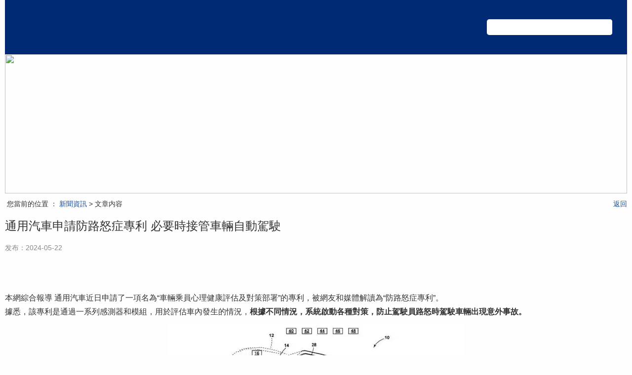

--- FILE ---
content_type: text/html; charset=UTF-8
request_url: https://skyeconomymedia.com/%E9%80%9A%E7%94%A8%E6%B1%BD%E8%BB%8A%E7%94%B3%E8%AB%8B%E9%98%B2%E8%B7%AF%E6%80%92%E7%97%87%E5%B0%88%E5%88%A9-%E5%BF%85%E8%A6%81%E6%99%82%E6%8E%A5%E7%AE%A1%E8%BB%8A%E8%BC%9B%E8%87%AA%E5%8B%95%E9%A7%95/
body_size: 28165
content:
<!doctype html>
<!--[if lt IE 7]> <html class="no-js lt-ie9 lt-ie8 lt-ie7" dir="ltr" lang="zh-CN" prefix="og: https://ogp.me/ns#"> <![endif]-->
<!--[if IE 7]>    <html class="no-js lt-ie9 lt-ie8" dir="ltr" lang="zh-CN" prefix="og: https://ogp.me/ns#"> <![endif]-->
<!--[if IE 8]>    <html class="no-js lt-ie9" dir="ltr" lang="zh-CN" prefix="og: https://ogp.me/ns#"> <![endif]-->
<!--[if IE 9]>    <html class="no-js lt-ie10" dir="ltr" lang="zh-CN" prefix="og: https://ogp.me/ns#"> <![endif]-->
<!--[if gt IE 8]><!--> <html class="no-js" dir="ltr" lang="zh-CN" prefix="og: https://ogp.me/ns#"> <!--<![endif]-->
<head>
    <meta http-equiv="Content-Type" content="text/html; charset=UTF-8" />
    <meta name='viewport' content='width=device-width, initial-scale=1, user-scalable=yes' />
    <link rel="profile" href="http://gmpg.org/xfn/11" />
    <link rel="pingback" href="https://skyeconews.com/xmlrpc.php" />
  
    <title>通用汽車申請防路怒症專利 必要時接管車輛自動駕駛 - 星空經濟新聞</title>

		<!-- All in One SEO Pro 4.4.8 - aioseo.com -->
		<meta name="description" content="本網綜合報導 通用汽車近日申請了一項名為“車輛乘員心理健康評估及對策部署”的專利，被網友和媒體解讀為“防路怒症" />
		<meta name="robots" content="max-image-preview:large" />
		<link rel="canonical" href="https://skyeconews.com/%e9%80%9a%e7%94%a8%e6%b1%bd%e8%bb%8a%e7%94%b3%e8%ab%8b%e9%98%b2%e8%b7%af%e6%80%92%e7%97%87%e5%b0%88%e5%88%a9-%e5%bf%85%e8%a6%81%e6%99%82%e6%8e%a5%e7%ae%a1%e8%bb%8a%e8%bc%9b%e8%87%aa%e5%8b%95%e9%a7%95/" />
		<meta name="generator" content="All in One SEO Pro (AIOSEO) 4.4.8" />
		<meta property="og:locale" content="zh_CN" />
		<meta property="og:site_name" content="星空經濟新聞 - 華文網" />
		<meta property="og:type" content="article" />
		<meta property="og:title" content="通用汽車申請防路怒症專利 必要時接管車輛自動駕駛 - 星空經濟新聞" />
		<meta property="og:description" content="本網綜合報導 通用汽車近日申請了一項名為“車輛乘員心理健康評估及對策部署”的專利，被網友和媒體解讀為“防路怒症" />
		<meta property="og:url" content="https://skyeconews.com/%e9%80%9a%e7%94%a8%e6%b1%bd%e8%bb%8a%e7%94%b3%e8%ab%8b%e9%98%b2%e8%b7%af%e6%80%92%e7%97%87%e5%b0%88%e5%88%a9-%e5%bf%85%e8%a6%81%e6%99%82%e6%8e%a5%e7%ae%a1%e8%bb%8a%e8%bc%9b%e8%87%aa%e5%8b%95%e9%a7%95/" />
		<meta property="article:published_time" content="2024-05-22T08:43:11+00:00" />
		<meta property="article:modified_time" content="2024-05-22T08:43:11+00:00" />
		<meta name="twitter:card" content="summary_large_image" />
		<meta name="twitter:title" content="通用汽車申請防路怒症專利 必要時接管車輛自動駕駛 - 星空經濟新聞" />
		<meta name="twitter:description" content="本網綜合報導 通用汽車近日申請了一項名為“車輛乘員心理健康評估及對策部署”的專利，被網友和媒體解讀為“防路怒症" />
		<script type="application/ld+json" class="aioseo-schema">
			{"@context":"https:\/\/schema.org","@graph":[{"@type":"BlogPosting","@id":"https:\/\/skyeconews.com\/%e9%80%9a%e7%94%a8%e6%b1%bd%e8%bb%8a%e7%94%b3%e8%ab%8b%e9%98%b2%e8%b7%af%e6%80%92%e7%97%87%e5%b0%88%e5%88%a9-%e5%bf%85%e8%a6%81%e6%99%82%e6%8e%a5%e7%ae%a1%e8%bb%8a%e8%bc%9b%e8%87%aa%e5%8b%95%e9%a7%95\/#blogposting","name":"\u901a\u7528\u6c7d\u8eca\u7533\u8acb\u9632\u8def\u6012\u75c7\u5c08\u5229 \u5fc5\u8981\u6642\u63a5\u7ba1\u8eca\u8f1b\u81ea\u52d5\u99d5\u99db - \u661f\u7a7a\u7d93\u6fdf\u65b0\u805e","headline":"\u901a\u7528\u6c7d\u8eca\u7533\u8acb\u9632\u8def\u6012\u75c7\u5c08\u5229 \u5fc5\u8981\u6642\u63a5\u7ba1\u8eca\u8f1b\u81ea\u52d5\u99d5\u99db","author":{"@id":"https:\/\/skyeconews.com\/author\/kelly\/#author"},"publisher":{"@id":"https:\/\/skyeconews.com\/#organization"},"image":{"@type":"ImageObject","url":"https:\/\/skyeconews.com\/wp-content\/uploads\/2024\/05\/84A566A3D63AC4FC18EF09D467A59108C25B14AE_size20_w690_h456-26.webp","width":600,"height":400},"datePublished":"2024-05-22T08:43:11+00:00","dateModified":"2024-05-22T08:43:11+00:00","inLanguage":"zh-CN","mainEntityOfPage":{"@id":"https:\/\/skyeconews.com\/%e9%80%9a%e7%94%a8%e6%b1%bd%e8%bb%8a%e7%94%b3%e8%ab%8b%e9%98%b2%e8%b7%af%e6%80%92%e7%97%87%e5%b0%88%e5%88%a9-%e5%bf%85%e8%a6%81%e6%99%82%e6%8e%a5%e7%ae%a1%e8%bb%8a%e8%bc%9b%e8%87%aa%e5%8b%95%e9%a7%95\/#webpage"},"isPartOf":{"@id":"https:\/\/skyeconews.com\/%e9%80%9a%e7%94%a8%e6%b1%bd%e8%bb%8a%e7%94%b3%e8%ab%8b%e9%98%b2%e8%b7%af%e6%80%92%e7%97%87%e5%b0%88%e5%88%a9-%e5%bf%85%e8%a6%81%e6%99%82%e6%8e%a5%e7%ae%a1%e8%bb%8a%e8%bc%9b%e8%87%aa%e5%8b%95%e9%a7%95\/#webpage"},"articleSection":"\u65b0\u805e\u8cc7\u8a0a, \u6c7d\u8eca, \u4e2d\u6587 (\u4e2d\u56fd)"},{"@type":"BreadcrumbList","@id":"https:\/\/skyeconews.com\/%e9%80%9a%e7%94%a8%e6%b1%bd%e8%bb%8a%e7%94%b3%e8%ab%8b%e9%98%b2%e8%b7%af%e6%80%92%e7%97%87%e5%b0%88%e5%88%a9-%e5%bf%85%e8%a6%81%e6%99%82%e6%8e%a5%e7%ae%a1%e8%bb%8a%e8%bc%9b%e8%87%aa%e5%8b%95%e9%a7%95\/#breadcrumblist","itemListElement":[{"@type":"ListItem","@id":"https:\/\/skyeconews.com\/#listItem","position":1,"name":"Home","item":"https:\/\/skyeconews.com\/","nextItem":"https:\/\/skyeconews.com\/%e9%80%9a%e7%94%a8%e6%b1%bd%e8%bb%8a%e7%94%b3%e8%ab%8b%e9%98%b2%e8%b7%af%e6%80%92%e7%97%87%e5%b0%88%e5%88%a9-%e5%bf%85%e8%a6%81%e6%99%82%e6%8e%a5%e7%ae%a1%e8%bb%8a%e8%bc%9b%e8%87%aa%e5%8b%95%e9%a7%95\/#listItem"},{"@type":"ListItem","@id":"https:\/\/skyeconews.com\/%e9%80%9a%e7%94%a8%e6%b1%bd%e8%bb%8a%e7%94%b3%e8%ab%8b%e9%98%b2%e8%b7%af%e6%80%92%e7%97%87%e5%b0%88%e5%88%a9-%e5%bf%85%e8%a6%81%e6%99%82%e6%8e%a5%e7%ae%a1%e8%bb%8a%e8%bc%9b%e8%87%aa%e5%8b%95%e9%a7%95\/#listItem","position":2,"name":"\u901a\u7528\u6c7d\u8eca\u7533\u8acb\u9632\u8def\u6012\u75c7\u5c08\u5229 \u5fc5\u8981\u6642\u63a5\u7ba1\u8eca\u8f1b\u81ea\u52d5\u99d5\u99db","previousItem":"https:\/\/skyeconews.com\/#listItem"}]},{"@type":"Organization","@id":"https:\/\/skyeconews.com\/#organization","name":"\u661f\u7a7a\u7d93\u6fdf\u65b0\u805e","url":"https:\/\/skyeconews.com\/","logo":{"@type":"ImageObject","url":"https:\/\/skyeconomymedia.com\/wp-content\/uploads\/2023\/11\/\u5fae\u4fe1\u56fe\u7247_20231128114748.jpg","@id":"https:\/\/skyeconews.com\/%e9%80%9a%e7%94%a8%e6%b1%bd%e8%bb%8a%e7%94%b3%e8%ab%8b%e9%98%b2%e8%b7%af%e6%80%92%e7%97%87%e5%b0%88%e5%88%a9-%e5%bf%85%e8%a6%81%e6%99%82%e6%8e%a5%e7%ae%a1%e8%bb%8a%e8%bc%9b%e8%87%aa%e5%8b%95%e9%a7%95\/#organizationLogo"},"image":{"@id":"https:\/\/skyeconews.com\/#organizationLogo"}},{"@type":"Person","@id":"https:\/\/skyeconews.com\/author\/kelly\/#author","url":"https:\/\/skyeconews.com\/author\/kelly\/","name":"Kelly","image":{"@type":"ImageObject","@id":"https:\/\/skyeconews.com\/%e9%80%9a%e7%94%a8%e6%b1%bd%e8%bb%8a%e7%94%b3%e8%ab%8b%e9%98%b2%e8%b7%af%e6%80%92%e7%97%87%e5%b0%88%e5%88%a9-%e5%bf%85%e8%a6%81%e6%99%82%e6%8e%a5%e7%ae%a1%e8%bb%8a%e8%bc%9b%e8%87%aa%e5%8b%95%e9%a7%95\/#authorImage","url":"https:\/\/secure.gravatar.com\/avatar\/a391a73b2065a8cfb0d57f5f0cd9fde3?s=96&d=mm&r=g","width":96,"height":96,"caption":"Kelly"}},{"@type":"WebPage","@id":"https:\/\/skyeconews.com\/%e9%80%9a%e7%94%a8%e6%b1%bd%e8%bb%8a%e7%94%b3%e8%ab%8b%e9%98%b2%e8%b7%af%e6%80%92%e7%97%87%e5%b0%88%e5%88%a9-%e5%bf%85%e8%a6%81%e6%99%82%e6%8e%a5%e7%ae%a1%e8%bb%8a%e8%bc%9b%e8%87%aa%e5%8b%95%e9%a7%95\/#webpage","url":"https:\/\/skyeconews.com\/%e9%80%9a%e7%94%a8%e6%b1%bd%e8%bb%8a%e7%94%b3%e8%ab%8b%e9%98%b2%e8%b7%af%e6%80%92%e7%97%87%e5%b0%88%e5%88%a9-%e5%bf%85%e8%a6%81%e6%99%82%e6%8e%a5%e7%ae%a1%e8%bb%8a%e8%bc%9b%e8%87%aa%e5%8b%95%e9%a7%95\/","name":"\u901a\u7528\u6c7d\u8eca\u7533\u8acb\u9632\u8def\u6012\u75c7\u5c08\u5229 \u5fc5\u8981\u6642\u63a5\u7ba1\u8eca\u8f1b\u81ea\u52d5\u99d5\u99db - \u661f\u7a7a\u7d93\u6fdf\u65b0\u805e","description":"\u672c\u7db2\u7d9c\u5408\u5831\u5c0e \u901a\u7528\u6c7d\u8eca\u8fd1\u65e5\u7533\u8acb\u4e86\u4e00\u9805\u540d\u70ba\u201c\u8eca\u8f1b\u4e58\u54e1\u5fc3\u7406\u5065\u5eb7\u8a55\u4f30\u53ca\u5c0d\u7b56\u90e8\u7f72\u201d\u7684\u5c08\u5229\uff0c\u88ab\u7db2\u53cb\u548c\u5a92\u9ad4\u89e3\u8b80\u70ba\u201c\u9632\u8def\u6012\u75c7","inLanguage":"zh-CN","isPartOf":{"@id":"https:\/\/skyeconews.com\/#website"},"breadcrumb":{"@id":"https:\/\/skyeconews.com\/%e9%80%9a%e7%94%a8%e6%b1%bd%e8%bb%8a%e7%94%b3%e8%ab%8b%e9%98%b2%e8%b7%af%e6%80%92%e7%97%87%e5%b0%88%e5%88%a9-%e5%bf%85%e8%a6%81%e6%99%82%e6%8e%a5%e7%ae%a1%e8%bb%8a%e8%bc%9b%e8%87%aa%e5%8b%95%e9%a7%95\/#breadcrumblist"},"author":{"@id":"https:\/\/skyeconews.com\/author\/kelly\/#author"},"creator":{"@id":"https:\/\/skyeconews.com\/author\/kelly\/#author"},"image":{"@type":"ImageObject","url":"https:\/\/skyeconews.com\/wp-content\/uploads\/2024\/05\/84A566A3D63AC4FC18EF09D467A59108C25B14AE_size20_w690_h456-26.webp","@id":"https:\/\/skyeconews.com\/%e9%80%9a%e7%94%a8%e6%b1%bd%e8%bb%8a%e7%94%b3%e8%ab%8b%e9%98%b2%e8%b7%af%e6%80%92%e7%97%87%e5%b0%88%e5%88%a9-%e5%bf%85%e8%a6%81%e6%99%82%e6%8e%a5%e7%ae%a1%e8%bb%8a%e8%bc%9b%e8%87%aa%e5%8b%95%e9%a7%95\/#mainImage","width":600,"height":400},"primaryImageOfPage":{"@id":"https:\/\/skyeconews.com\/%e9%80%9a%e7%94%a8%e6%b1%bd%e8%bb%8a%e7%94%b3%e8%ab%8b%e9%98%b2%e8%b7%af%e6%80%92%e7%97%87%e5%b0%88%e5%88%a9-%e5%bf%85%e8%a6%81%e6%99%82%e6%8e%a5%e7%ae%a1%e8%bb%8a%e8%bc%9b%e8%87%aa%e5%8b%95%e9%a7%95\/#mainImage"},"datePublished":"2024-05-22T08:43:11+00:00","dateModified":"2024-05-22T08:43:11+00:00"},{"@type":"WebSite","@id":"https:\/\/skyeconews.com\/#website","url":"https:\/\/skyeconews.com\/","name":"\u661f\u7a7a\u7d93\u6fdf\u65b0\u805e","description":"\u83ef\u6587\u7db2","inLanguage":"zh-CN","publisher":{"@id":"https:\/\/skyeconews.com\/#organization"}}]}
		</script>
		<!-- All in One SEO Pro -->

<meta property="og:type" content="article">
<meta property="og:title" content="通用汽車申請防路怒症專利 必要時接管車輛自動駕駛">
<meta property="og:site_name" content="星空經濟新聞">
<meta property="og:description" content="本網綜合報導 通用汽車近日申請了一項名為">
<meta property="og:url" content="https://skyeconews.com/%e9%80%9a%e7%94%a8%e6%b1%bd%e8%bb%8a%e7%94%b3%e8%ab%8b%e9%98%b2%e8%b7%af%e6%80%92%e7%97%87%e5%b0%88%e5%88%a9-%e5%bf%85%e8%a6%81%e6%99%82%e6%8e%a5%e7%ae%a1%e8%bb%8a%e8%bc%9b%e8%87%aa%e5%8b%95%e9%a7%95/">
<meta property="og:locale" content="zh_CN">
<meta property="og:image" content="https://skyeconews.com/wp-content/uploads/2024/05/84A566A3D63AC4FC18EF09D467A59108C25B14AE_size20_w690_h456-26.webp">
<meta property="og:image:height" content="400">
<meta property="og:image:width" content="600">
<meta property="article:published_time" content="2024-05-22T08:43:11+00:00">
<meta property="article:modified_time" content="2024-05-22T08:43:11+00:00">
<meta property="article:section" content="新聞資訊">
<meta name="twitter:card" content="summary_large_image">
<meta name="twitter:title" content="通用汽車申請防路怒症專利 必要時接管車輛自動駕駛">
<meta name="twitter:description" content="本網綜合報導 通用汽車近日申請了一項名為">
<meta name="twitter:url" content="https://skyeconews.com/%e9%80%9a%e7%94%a8%e6%b1%bd%e8%bb%8a%e7%94%b3%e8%ab%8b%e9%98%b2%e8%b7%af%e6%80%92%e7%97%87%e5%b0%88%e5%88%a9-%e5%bf%85%e8%a6%81%e6%99%82%e6%8e%a5%e7%ae%a1%e8%bb%8a%e8%bc%9b%e8%87%aa%e5%8b%95%e9%a7%95/">
<meta name="twitter:site" content="">
<meta name="twitter:image:src" content="https://skyeconews.com/wp-content/uploads/2024/05/84A566A3D63AC4FC18EF09D467A59108C25B14AE_size20_w690_h456-26.webp">
<meta name="twitter:image:width" content="600">
<meta name="twitter:image:height" content="400">
			<script type="text/javascript">
              var jnews_ajax_url = '/zh/?ajax-request=jnews'
			</script>
			<script type="text/javascript">;var _0x24fd06=_0x22d0;function _0x449d(){var _0x271ffb=['border','msRequestAnimationFrame','duration','performance','toLowerCase','expired','isObjectSame','addEvents','test','20px','100000','initCustomEvent','fireOnce','setRequestHeader','getItem','supportsPassive','removeEventListener','getElementsByTagName','scrollTo','position','globalBody','add','win','httpBuildQuery','oRequestAnimationFrame','animateScroll','object','getTime','has','height','6sHasZH','offsetHeight','defer','docReady','scrollTop','createElement','backgroundColor','library','fontSize','detachEvent','div','async','clientWidth','forEach','get','bind','create_js','white','toPrecision','removeEvents','status','zIndex','3615108URdgTP','removeItem','reduce','passiveOption','open','call','onreadystatechange','length','undefined','mozCancelAnimationFrame','fpsTable','Content-type','187390nOCDkY','jnewsHelper','left','number','mark','10px','includes','3596390pLTjUY','unwrap','move','src','removeClass','attachEvent','cancelAnimationFrame','offsetWidth','getText','getAttribute','innerText','POST','prototype','dataStorage','removeAttribute','getStorage','splice','requestAnimationFrame','expiredStorage','objKeys','doc','addEventListener','120px','instr','media','size','10.0.0','16HJICat','touchmove','dispatchEvent','parentNode','7101198ZVYMEN','script','936190aXlezb','now','textContent','3005ibjvVK','readyState','Start','width','getNotice','join','indexOf','innerHTML','measure','jnewsDataStorage','jnews','push','interactive','10050oeHiXB','getMessage','file_version_checker','replaceWith','querySelectorAll','stop','fixed','set','finish','delete','fireEvent','complete','CustomEvent','winLoad','noop','assets','not\x20all','getElementById','slice','au_scripts','getParents','ajax','classListSupport','hasOwnProperty','getWidth','start','createEventObject','increment','clientHeight','response','floor','currentTime','appendChild','webkitCancelRequestAnimationFrame','replace','function','passive','stringify','string','innerWidth','change','post','docEl','top','setAttribute','createEvent','getBoundingClientRect','oCancelRequestAnimationFrame','style','mozRequestAnimationFrame','_storage','className','style[media]','classList','3710108HsVdiU','hasClass','send','callback','End','body','touchstart','GET','fps','contains','jnews-','easeInOutQuad','setStorage','eventType','concat'];_0x449d=function(){return _0x271ffb;};return _0x449d();}function _0x22d0(_0x220433,_0x85692c){var _0x449d1e=_0x449d();return _0x22d0=function(_0x22d0aa,_0x1bacb4){_0x22d0aa=_0x22d0aa-0x150;var _0x2cb8b4=_0x449d1e[_0x22d0aa];return _0x2cb8b4;},_0x22d0(_0x220433,_0x85692c);}(function(_0x2f4f2a,_0xfee3d0){var _0x43286f=_0x22d0,_0x3efbab=_0x2f4f2a();while(!![]){try{var _0x25898a=parseInt(_0x43286f(0x18a))/0x1+parseInt(_0x43286f(0x1b2))/0x2*(-parseInt(_0x43286f(0x168))/0x3)+parseInt(_0x43286f(0x1f8))/0x4+-parseInt(_0x43286f(0x1b5))/0x5*(parseInt(_0x43286f(0x1c2))/0x6)+parseInt(_0x43286f(0x17e))/0x7*(parseInt(_0x43286f(0x1ac))/0x8)+parseInt(_0x43286f(0x1b0))/0x9+-parseInt(_0x43286f(0x191))/0xa;if(_0x25898a===_0xfee3d0)break;else _0x3efbab['push'](_0x3efbab['shift']());}catch(_0x896e74){_0x3efbab['push'](_0x3efbab['shift']());}}}(_0x449d,0x9add3),(window[_0x24fd06(0x1bf)]=window[_0x24fd06(0x1bf)]||{},window[_0x24fd06(0x1bf)][_0x24fd06(0x16f)]=window['jnews'][_0x24fd06(0x16f)]||{},window[_0x24fd06(0x1bf)][_0x24fd06(0x16f)]=function(){'use strict';var _0x3f675d=_0x24fd06;var _0x10e541=this;_0x10e541[_0x3f675d(0x160)]=window,_0x10e541[_0x3f675d(0x1a5)]=document,_0x10e541[_0x3f675d(0x1d0)]=function(){},_0x10e541[_0x3f675d(0x15e)]=_0x10e541['doc'][_0x3f675d(0x15b)](_0x3f675d(0x1fd))[0x0],_0x10e541[_0x3f675d(0x15e)]=_0x10e541['globalBody']?_0x10e541[_0x3f675d(0x15e)]:_0x10e541[_0x3f675d(0x1a5)],_0x10e541[_0x3f675d(0x160)][_0x3f675d(0x1be)]=_0x10e541['win'][_0x3f675d(0x1be)]||{'_storage':new WeakMap(),'put':function(_0x16b187,_0x2974c1,_0x456cf9){var _0x2757ec=_0x3f675d;this[_0x2757ec(0x1f4)][_0x2757ec(0x166)](_0x16b187)||this[_0x2757ec(0x1f4)]['set'](_0x16b187,new Map()),this[_0x2757ec(0x1f4)][_0x2757ec(0x176)](_0x16b187)[_0x2757ec(0x1c9)](_0x2974c1,_0x456cf9);},'get':function(_0x418277,_0x3078d4){var _0x5e14d5=_0x3f675d;return this['_storage']['get'](_0x418277)[_0x5e14d5(0x176)](_0x3078d4);},'has':function(_0x18c8fd,_0x2181d4){var _0x3ead1f=_0x3f675d;return this['_storage'][_0x3ead1f(0x166)](_0x18c8fd)&&this[_0x3ead1f(0x1f4)][_0x3ead1f(0x176)](_0x18c8fd)[_0x3ead1f(0x166)](_0x2181d4);},'remove':function(_0x356640,_0x20e9a5){var _0x1b61df=_0x3f675d,_0x47b9b4=this[_0x1b61df(0x1f4)]['get'](_0x356640)[_0x1b61df(0x1cb)](_0x20e9a5);return 0x0===!this[_0x1b61df(0x1f4)][_0x1b61df(0x176)](_0x356640)[_0x1b61df(0x1aa)]&&this[_0x1b61df(0x1f4)][_0x1b61df(0x1cb)](_0x356640),_0x47b9b4;}},_0x10e541['windowWidth']=function(){var _0x1a6f33=_0x3f675d;return _0x10e541['win'][_0x1a6f33(0x1e9)]||_0x10e541[_0x1a6f33(0x1ec)][_0x1a6f33(0x174)]||_0x10e541['globalBody'][_0x1a6f33(0x174)];},_0x10e541['windowHeight']=function(){var _0x31f642=_0x3f675d;return _0x10e541[_0x31f642(0x160)]['innerHeight']||_0x10e541[_0x31f642(0x1ec)][_0x31f642(0x1de)]||_0x10e541[_0x31f642(0x15e)][_0x31f642(0x1de)];},_0x10e541['requestAnimationFrame']=_0x10e541[_0x3f675d(0x160)]['requestAnimationFrame']||_0x10e541[_0x3f675d(0x160)]['webkitRequestAnimationFrame']||_0x10e541[_0x3f675d(0x160)][_0x3f675d(0x1f3)]||_0x10e541[_0x3f675d(0x160)][_0x3f675d(0x208)]||window[_0x3f675d(0x162)]||function(_0x14df0){return setTimeout(_0x14df0,0x3e8/0x3c);},_0x10e541[_0x3f675d(0x197)]=_0x10e541[_0x3f675d(0x160)]['cancelAnimationFrame']||_0x10e541[_0x3f675d(0x160)]['webkitCancelAnimationFrame']||_0x10e541['win'][_0x3f675d(0x1e3)]||_0x10e541[_0x3f675d(0x160)][_0x3f675d(0x187)]||_0x10e541[_0x3f675d(0x160)]['msCancelRequestAnimationFrame']||_0x10e541[_0x3f675d(0x160)][_0x3f675d(0x1f1)]||function(_0x4452f7){clearTimeout(_0x4452f7);},_0x10e541['classListSupport']='classList'in document[_0x3f675d(0x16d)]('_'),_0x10e541[_0x3f675d(0x1f9)]=_0x10e541[_0x3f675d(0x1d8)]?function(_0x3200a2,_0x6c8d2e){var _0x92a8a6=_0x3f675d;return _0x3200a2[_0x92a8a6(0x1f7)][_0x92a8a6(0x201)](_0x6c8d2e);}:function(_0x3e9f99,_0x48c16e){var _0x191b14=_0x3f675d;return _0x3e9f99[_0x191b14(0x1f5)]['indexOf'](_0x48c16e)>=0x0;},_0x10e541['addClass']=_0x10e541['classListSupport']?function(_0x1a5497,_0x159abd){var _0x1e61dc=_0x3f675d;_0x10e541[_0x1e61dc(0x1f9)](_0x1a5497,_0x159abd)||_0x1a5497[_0x1e61dc(0x1f7)][_0x1e61dc(0x15f)](_0x159abd);}:function(_0x1df0cd,_0x3f3442){_0x10e541['hasClass'](_0x1df0cd,_0x3f3442)||(_0x1df0cd['className']+='\x20'+_0x3f3442);},_0x10e541[_0x3f675d(0x195)]=_0x10e541[_0x3f675d(0x1d8)]?function(_0x5ccfa2,_0x29fe28){var _0x21ca1a=_0x3f675d;_0x10e541[_0x21ca1a(0x1f9)](_0x5ccfa2,_0x29fe28)&&_0x5ccfa2[_0x21ca1a(0x1f7)]['remove'](_0x29fe28);}:function(_0x11010e,_0x3a20e9){var _0x31a2f8=_0x3f675d;_0x10e541[_0x31a2f8(0x1f9)](_0x11010e,_0x3a20e9)&&(_0x11010e[_0x31a2f8(0x1f5)]=_0x11010e[_0x31a2f8(0x1f5)][_0x31a2f8(0x1e4)](_0x3a20e9,''));},_0x10e541[_0x3f675d(0x1a4)]=function(_0x1a2bd5){var _0x5c92ea=_0x3f675d,_0x549267=[];for(var _0x56169c in _0x1a2bd5)Object[_0x5c92ea(0x19d)][_0x5c92ea(0x1d9)]['call'](_0x1a2bd5,_0x56169c)&&_0x549267[_0x5c92ea(0x1c0)](_0x56169c);return _0x549267;},_0x10e541[_0x3f675d(0x150)]=function(_0x118a50,_0x210f10){var _0xd198da=_0x3f675d,_0x27a205=!0x0;return JSON[_0xd198da(0x1e7)](_0x118a50)!==JSON['stringify'](_0x210f10)&&(_0x27a205=!0x1),_0x27a205;},_0x10e541['extend']=function(){var _0xaa6555=_0x3f675d;for(var _0x1fd444,_0x1283b6,_0xd056fe,_0x45db3d=arguments[0x0]||{},_0x199197=0x1,_0x136a29=arguments[_0xaa6555(0x185)];_0x199197<_0x136a29;_0x199197++)if(null!==(_0x1fd444=arguments[_0x199197])){for(_0x1283b6 in _0x1fd444)_0x45db3d!==(_0xd056fe=_0x1fd444[_0x1283b6])&&void 0x0!==_0xd056fe&&(_0x45db3d[_0x1283b6]=_0xd056fe);}return _0x45db3d;},_0x10e541[_0x3f675d(0x19e)]=_0x10e541[_0x3f675d(0x160)][_0x3f675d(0x1be)],_0x10e541['isVisible']=function(_0x3bcf87){var _0x55f9a=_0x3f675d;return 0x0!==_0x3bcf87[_0x55f9a(0x198)]&&0x0!==_0x3bcf87['offsetHeight']||_0x3bcf87[_0x55f9a(0x1f0)]()[_0x55f9a(0x185)];},_0x10e541['getHeight']=function(_0x64ac4d){var _0x10ffae=_0x3f675d;return _0x64ac4d[_0x10ffae(0x169)]||_0x64ac4d[_0x10ffae(0x1de)]||_0x64ac4d[_0x10ffae(0x1f0)]()[_0x10ffae(0x167)];},_0x10e541[_0x3f675d(0x1da)]=function(_0x561548){var _0x917145=_0x3f675d;return _0x561548['offsetWidth']||_0x561548[_0x917145(0x174)]||_0x561548['getBoundingClientRect']()[_0x917145(0x1b8)];},_0x10e541['supportsPassive']=!0x1;try{var _0x587397=Object['defineProperty']({},_0x3f675d(0x1e6),{'get':function(){var _0x52ed2c=_0x3f675d;_0x10e541[_0x52ed2c(0x159)]=!0x0;}});_0x3f675d(0x1ef)in _0x10e541['doc']?_0x10e541['win'][_0x3f675d(0x1a6)](_0x3f675d(0x152),null,_0x587397):_0x3f675d(0x1cc)in _0x10e541[_0x3f675d(0x1a5)]&&_0x10e541[_0x3f675d(0x160)]['attachEvent']('test',null);}catch(_0x31eb69){}_0x10e541[_0x3f675d(0x181)]=!!_0x10e541[_0x3f675d(0x159)]&&{'passive':!0x0},_0x10e541[_0x3f675d(0x204)]=function(_0x223937,_0x2a4596){var _0x3fcd1a=_0x3f675d;_0x223937=_0x3fcd1a(0x202)+_0x223937;var _0x22e6ac={'expired':Math[_0x3fcd1a(0x1e0)]((new Date()['getTime']()+0x2932e00)/0x3e8)};_0x2a4596=Object['assign'](_0x22e6ac,_0x2a4596),localStorage['setItem'](_0x223937,JSON['stringify'](_0x2a4596));},_0x10e541[_0x3f675d(0x1a0)]=function(_0x38996b){var _0x179cc0=_0x3f675d;_0x38996b=_0x179cc0(0x202)+_0x38996b;var _0x1f44c4=localStorage[_0x179cc0(0x158)](_0x38996b);return null!==_0x1f44c4&&0x0<_0x1f44c4[_0x179cc0(0x185)]?JSON['parse'](localStorage[_0x179cc0(0x158)](_0x38996b)):{};},_0x10e541[_0x3f675d(0x1a3)]=function(){var _0x173608=_0x3f675d,_0x4995a4,_0x524c3a=_0x173608(0x202);for(var _0x4c6b60 in localStorage)_0x4c6b60[_0x173608(0x1bb)](_0x524c3a)>-0x1&&_0x173608(0x186)!==(_0x4995a4=_0x10e541[_0x173608(0x1a0)](_0x4c6b60['replace'](_0x524c3a,'')))['expired']&&_0x4995a4[_0x173608(0x20c)]<Math['floor'](new Date()[_0x173608(0x165)]()/0x3e8)&&localStorage[_0x173608(0x17f)](_0x4c6b60);},_0x10e541[_0x3f675d(0x151)]=function(_0x26ad02,_0x505838,_0x138a5c){var _0x3369b1=_0x3f675d;for(var _0x5ea07b in _0x505838){var _0x34b20e=[_0x3369b1(0x1fe),_0x3369b1(0x1ad)]['indexOf'](_0x5ea07b)>=0x0&&!_0x138a5c&&_0x10e541[_0x3369b1(0x181)];_0x3369b1(0x1ef)in _0x10e541[_0x3369b1(0x1a5)]?_0x26ad02[_0x3369b1(0x1a6)](_0x5ea07b,_0x505838[_0x5ea07b],_0x34b20e):_0x3369b1(0x1cc)in _0x10e541[_0x3369b1(0x1a5)]&&_0x26ad02[_0x3369b1(0x196)]('on'+_0x5ea07b,_0x505838[_0x5ea07b]);}},_0x10e541[_0x3f675d(0x17b)]=function(_0x2357c3,_0x476787){var _0x2dd5f0=_0x3f675d;for(var _0x36b9ef in _0x476787)_0x2dd5f0(0x1ef)in _0x10e541[_0x2dd5f0(0x1a5)]?_0x2357c3[_0x2dd5f0(0x15a)](_0x36b9ef,_0x476787[_0x36b9ef]):_0x2dd5f0(0x1cc)in _0x10e541[_0x2dd5f0(0x1a5)]&&_0x2357c3[_0x2dd5f0(0x171)]('on'+_0x36b9ef,_0x476787[_0x36b9ef]);},_0x10e541['triggerEvents']=function(_0x5b0f50,_0x284ddb,_0x57edda){var _0x47378f=_0x3f675d,_0x5e8ccf;return _0x57edda=_0x57edda||{'detail':null},_0x47378f(0x1ef)in _0x10e541[_0x47378f(0x1a5)]?(!(_0x5e8ccf=_0x10e541['doc']['createEvent'](_0x47378f(0x1ce))||new CustomEvent(_0x284ddb))[_0x47378f(0x155)]||_0x5e8ccf[_0x47378f(0x155)](_0x284ddb,!0x0,!0x1,_0x57edda),void _0x5b0f50[_0x47378f(0x1ae)](_0x5e8ccf)):_0x47378f(0x1cc)in _0x10e541[_0x47378f(0x1a5)]?((_0x5e8ccf=_0x10e541[_0x47378f(0x1a5)][_0x47378f(0x1dc)]())[_0x47378f(0x205)]=_0x284ddb,void _0x5b0f50[_0x47378f(0x1cc)]('on'+_0x5e8ccf[_0x47378f(0x205)],_0x5e8ccf)):void 0x0;},_0x10e541[_0x3f675d(0x1d6)]=function(_0x20ac31,_0x17e370){var _0x307640=_0x3f675d;void 0x0===_0x17e370&&(_0x17e370=_0x10e541['doc']);for(var _0xf666aa=[],_0xd4496b=_0x20ac31[_0x307640(0x1af)],_0x310f13=!0x1;!_0x310f13;)if(_0xd4496b){var _0x5b6306=_0xd4496b;_0x5b6306[_0x307640(0x1c6)](_0x17e370)[_0x307640(0x185)]?_0x310f13=!0x0:(_0xf666aa['push'](_0x5b6306),_0xd4496b=_0x5b6306['parentNode']);}else _0xf666aa=[],_0x310f13=!0x0;return _0xf666aa;},_0x10e541['forEach']=function(_0x32af0e,_0x1ac3a7,_0x5688cb){var _0x323220=_0x3f675d;for(var _0x206499=0x0,_0x41b5c2=_0x32af0e[_0x323220(0x185)];_0x206499<_0x41b5c2;_0x206499++)_0x1ac3a7[_0x323220(0x183)](_0x5688cb,_0x32af0e[_0x206499],_0x206499);},_0x10e541[_0x3f675d(0x199)]=function(_0x4a2908){var _0x11a367=_0x3f675d;return _0x4a2908[_0x11a367(0x19b)]||_0x4a2908['textContent'];},_0x10e541['setText']=function(_0x1ce54e,_0x23b762){var _0x3561c5=_0x3f675d,_0xa6b2a6=_0x3561c5(0x164)==typeof _0x23b762?_0x23b762[_0x3561c5(0x19b)]||_0x23b762[_0x3561c5(0x1b4)]:_0x23b762;_0x1ce54e[_0x3561c5(0x19b)]&&(_0x1ce54e['innerText']=_0xa6b2a6),_0x1ce54e[_0x3561c5(0x1b4)]&&(_0x1ce54e['textContent']=_0xa6b2a6);},_0x10e541[_0x3f675d(0x161)]=function(_0xba5dd9){var _0x8c6fd3=_0x3f675d;return _0x10e541[_0x8c6fd3(0x1a4)](_0xba5dd9)['reduce'](function _0x2c8f51(_0xa2df14){var _0x4ed1d5=_0x8c6fd3,_0x4b50be=arguments[_0x4ed1d5(0x185)]>0x1&&void 0x0!==arguments[0x1]?arguments[0x1]:null;return function(_0x5cbf92,_0x3b825e){var _0x3a9524=_0x4ed1d5,_0x5676b6=_0xa2df14[_0x3b825e];_0x3b825e=encodeURIComponent(_0x3b825e);var _0x275af4=_0x4b50be?''[_0x3a9524(0x206)](_0x4b50be,'[')[_0x3a9524(0x206)](_0x3b825e,']'):_0x3b825e;return null==_0x5676b6||'function'==typeof _0x5676b6?(_0x5cbf92[_0x3a9524(0x1c0)](''[_0x3a9524(0x206)](_0x275af4,'=')),_0x5cbf92):[_0x3a9524(0x18d),'boolean',_0x3a9524(0x1e8)][_0x3a9524(0x190)](typeof _0x5676b6)?(_0x5cbf92[_0x3a9524(0x1c0)](''[_0x3a9524(0x206)](_0x275af4,'=')[_0x3a9524(0x206)](encodeURIComponent(_0x5676b6))),_0x5cbf92):(_0x5cbf92[_0x3a9524(0x1c0)](_0x10e541[_0x3a9524(0x1a4)](_0x5676b6)[_0x3a9524(0x180)](_0x2c8f51(_0x5676b6,_0x275af4),[])[_0x3a9524(0x1ba)]('&')),_0x5cbf92);};}(_0xba5dd9),[])['join']('&');},_0x10e541[_0x3f675d(0x176)]=function(_0x29bf8a,_0x79f32f,_0x180dc0,_0x2465fc){var _0x1263c0=_0x3f675d;return _0x180dc0=_0x1263c0(0x1e5)==typeof _0x180dc0?_0x180dc0:_0x10e541[_0x1263c0(0x1d0)],_0x10e541[_0x1263c0(0x1d7)](_0x1263c0(0x1ff),_0x29bf8a,_0x79f32f,_0x180dc0,_0x2465fc);},_0x10e541[_0x3f675d(0x1eb)]=function(_0x25d20d,_0x1765e7,_0x2096e5,_0xfd901d){var _0x442200=_0x3f675d;return _0x2096e5=_0x442200(0x1e5)==typeof _0x2096e5?_0x2096e5:_0x10e541[_0x442200(0x1d0)],_0x10e541[_0x442200(0x1d7)](_0x442200(0x19c),_0x25d20d,_0x1765e7,_0x2096e5,_0xfd901d);},_0x10e541['ajax']=function(_0x839305,_0x4d143e,_0x1de8d4,_0x4d5394,_0x1e0d16){var _0x4885b5=_0x3f675d,_0x2fabc7=new XMLHttpRequest(),_0xb4b7a7=_0x4d143e,_0x49711b=_0x10e541[_0x4885b5(0x161)](_0x1de8d4);if(_0x839305=-0x1!=['GET',_0x4885b5(0x19c)]['indexOf'](_0x839305)?_0x839305:_0x4885b5(0x1ff),_0x2fabc7[_0x4885b5(0x182)](_0x839305,_0xb4b7a7+(_0x4885b5(0x1ff)==_0x839305?'?'+_0x49711b:''),!0x0),'POST'==_0x839305&&_0x2fabc7[_0x4885b5(0x157)](_0x4885b5(0x189),'application/x-www-form-urlencoded'),_0x2fabc7[_0x4885b5(0x157)]('X-Requested-With','XMLHttpRequest'),_0x2fabc7[_0x4885b5(0x184)]=function(){var _0x19adc9=_0x4885b5;0x4===_0x2fabc7[_0x19adc9(0x1b6)]&&0xc8<=_0x2fabc7[_0x19adc9(0x17c)]&&0x12c>_0x2fabc7['status']&&_0x19adc9(0x1e5)==typeof _0x4d5394&&_0x4d5394['call'](void 0x0,_0x2fabc7[_0x19adc9(0x1df)]);},void 0x0!==_0x1e0d16&&!_0x1e0d16)return{'xhr':_0x2fabc7,'send':function(){var _0x2bdf78=_0x4885b5;_0x2fabc7[_0x2bdf78(0x1fa)](_0x2bdf78(0x19c)==_0x839305?_0x49711b:null);}};return _0x2fabc7[_0x4885b5(0x1fa)](_0x4885b5(0x19c)==_0x839305?_0x49711b:null),{'xhr':_0x2fabc7};},_0x10e541[_0x3f675d(0x15c)]=function(_0x41e151,_0x5a9893,_0xdadb84){var _0x22d68e=_0x3f675d;function _0xbfa1cf(_0x96e76f,_0x4f6380,_0x2dee8b){var _0x328895=_0x22d0;this[_0x328895(0x1db)]=this[_0x328895(0x15d)](),this['change']=_0x96e76f-this[_0x328895(0x1db)],this['currentTime']=0x0,this[_0x328895(0x1dd)]=0x14,this[_0x328895(0x209)]=void 0x0===_0x2dee8b?0x1f4:_0x2dee8b,this[_0x328895(0x1fb)]=_0x4f6380,this['finish']=!0x1,this[_0x328895(0x163)]();}return Math[_0x22d68e(0x203)]=function(_0x396291,_0x338779,_0x42fc29,_0x344774){return(_0x396291/=_0x344774/0x2)<0x1?_0x42fc29/0x2*_0x396291*_0x396291+_0x338779:-_0x42fc29/0x2*(--_0x396291*(_0x396291-0x2)-0x1)+_0x338779;},_0xbfa1cf[_0x22d68e(0x19d)][_0x22d68e(0x1c7)]=function(){var _0x93f9ea=_0x22d68e;this[_0x93f9ea(0x1ca)]=!0x0;},_0xbfa1cf[_0x22d68e(0x19d)][_0x22d68e(0x193)]=function(_0x436555){var _0x41e384=_0x22d68e;_0x10e541[_0x41e384(0x1a5)]['documentElement'][_0x41e384(0x16c)]=_0x436555,_0x10e541[_0x41e384(0x15e)][_0x41e384(0x1af)][_0x41e384(0x16c)]=_0x436555,_0x10e541[_0x41e384(0x15e)][_0x41e384(0x16c)]=_0x436555;},_0xbfa1cf[_0x22d68e(0x19d)][_0x22d68e(0x15d)]=function(){var _0x5edcd6=_0x22d68e;return _0x10e541['doc']['documentElement']['scrollTop']||_0x10e541['globalBody'][_0x5edcd6(0x1af)][_0x5edcd6(0x16c)]||_0x10e541[_0x5edcd6(0x15e)][_0x5edcd6(0x16c)];},_0xbfa1cf['prototype']['animateScroll']=function(){var _0x40062e=_0x22d68e;this[_0x40062e(0x1e1)]+=this['increment'];var _0x12b8b1=Math[_0x40062e(0x203)](this['currentTime'],this[_0x40062e(0x1db)],this[_0x40062e(0x1ea)],this[_0x40062e(0x209)]);this[_0x40062e(0x193)](_0x12b8b1),this[_0x40062e(0x1e1)]<this['duration']&&!this[_0x40062e(0x1ca)]?_0x10e541[_0x40062e(0x1a2)][_0x40062e(0x183)](_0x10e541[_0x40062e(0x160)],this[_0x40062e(0x163)][_0x40062e(0x177)](this)):this['callback']&&_0x40062e(0x1e5)==typeof this[_0x40062e(0x1fb)]&&this[_0x40062e(0x1fb)]();},new _0xbfa1cf(_0x41e151,_0x5a9893,_0xdadb84);},_0x10e541[_0x3f675d(0x192)]=function(_0x59e64b){var _0x3d9ba3=_0x3f675d,_0x382c66,_0x5497c9=_0x59e64b;_0x10e541[_0x3d9ba3(0x175)](_0x59e64b,function(_0x3e8c21,_0x4929b5){_0x382c66?_0x382c66+=_0x3e8c21:_0x382c66=_0x3e8c21;}),_0x5497c9[_0x3d9ba3(0x1c5)](_0x382c66);},_0x10e541[_0x3f675d(0x20a)]={'start':function(_0x9d7202){var _0x2193b8=_0x3f675d;performance[_0x2193b8(0x18e)](_0x9d7202+_0x2193b8(0x1b7));},'stop':function(_0x58f77e){var _0x319685=_0x3f675d;performance['mark'](_0x58f77e+_0x319685(0x1fc)),performance[_0x319685(0x1bd)](_0x58f77e,_0x58f77e+_0x319685(0x1b7),_0x58f77e+_0x319685(0x1fc));}},_0x10e541[_0x3f675d(0x200)]=function(){var _0x4bd6f5=0x0,_0x3ea3d7=0x0,_0x16ae6b=0x0;!(function(){var _0x1382fa=_0x22d0,_0x46ad91=_0x4bd6f5=0x0,_0x5820d8=0x0,_0x15bd23=0x0,_0x1a6cb0=document[_0x1382fa(0x1d3)](_0x1382fa(0x188)),_0x2bd9df=function(_0x1352a9){var _0x2415e1=_0x1382fa;void 0x0===document[_0x2415e1(0x15b)](_0x2415e1(0x1fd))[0x0]?_0x10e541[_0x2415e1(0x1a2)][_0x2415e1(0x183)](_0x10e541[_0x2415e1(0x160)],function(){_0x2bd9df(_0x1352a9);}):document[_0x2415e1(0x15b)](_0x2415e1(0x1fd))[0x0][_0x2415e1(0x1e2)](_0x1352a9);};null===_0x1a6cb0&&((_0x1a6cb0=document[_0x1382fa(0x16d)](_0x1382fa(0x172)))[_0x1382fa(0x1f2)][_0x1382fa(0x15d)]=_0x1382fa(0x1c8),_0x1a6cb0[_0x1382fa(0x1f2)][_0x1382fa(0x1ed)]=_0x1382fa(0x1a7),_0x1a6cb0[_0x1382fa(0x1f2)][_0x1382fa(0x18c)]=_0x1382fa(0x18f),_0x1a6cb0[_0x1382fa(0x1f2)]['width']='100px',_0x1a6cb0[_0x1382fa(0x1f2)][_0x1382fa(0x167)]=_0x1382fa(0x153),_0x1a6cb0[_0x1382fa(0x1f2)][_0x1382fa(0x207)]='1px\x20solid\x20black',_0x1a6cb0[_0x1382fa(0x1f2)][_0x1382fa(0x170)]='11px',_0x1a6cb0[_0x1382fa(0x1f2)][_0x1382fa(0x17d)]=_0x1382fa(0x154),_0x1a6cb0[_0x1382fa(0x1f2)][_0x1382fa(0x16e)]=_0x1382fa(0x179),_0x1a6cb0['id']=_0x1382fa(0x188),_0x2bd9df(_0x1a6cb0));var _0x59098b=function(){var _0x4fc647=_0x1382fa;_0x16ae6b++,_0x3ea3d7=Date[_0x4fc647(0x1b3)](),(_0x5820d8=(_0x16ae6b/(_0x15bd23=(_0x3ea3d7-_0x4bd6f5)/0x3e8))[_0x4fc647(0x17a)](0x2))!=_0x46ad91&&(_0x46ad91=_0x5820d8,_0x1a6cb0[_0x4fc647(0x1bc)]=_0x46ad91+_0x4fc647(0x200)),0x1<_0x15bd23&&(_0x4bd6f5=_0x3ea3d7,_0x16ae6b=0x0),_0x10e541[_0x4fc647(0x1a2)][_0x4fc647(0x183)](_0x10e541['win'],_0x59098b);};_0x59098b();}());},_0x10e541[_0x3f675d(0x1a8)]=function(_0x575093,_0x208c25){var _0x3134a4=_0x3f675d;for(var _0x5116e2=0x0;_0x5116e2<_0x208c25['length'];_0x5116e2++)if(-0x1!==_0x575093[_0x3134a4(0x20b)]()['indexOf'](_0x208c25[_0x5116e2]['toLowerCase']()))return!0x0;},_0x10e541[_0x3f675d(0x1cf)]=function(_0x3148da,_0x2e38c4){function _0x3ea3f3(_0x5210b4){var _0x58da0f=_0x22d0;if(_0x58da0f(0x1cd)===_0x10e541['doc']['readyState']||_0x58da0f(0x1c1)===_0x10e541[_0x58da0f(0x1a5)][_0x58da0f(0x1b6)])return!_0x5210b4||_0x2e38c4?setTimeout(_0x3148da,_0x2e38c4||0x1):_0x3148da(_0x5210b4),0x1;}_0x3ea3f3()||_0x10e541['addEvents'](_0x10e541['win'],{'load':_0x3ea3f3});},_0x10e541[_0x3f675d(0x16b)]=function(_0x23bfbb,_0x1e7e26){var _0x2a58e6=_0x3f675d;function _0x45252b(_0x4d97a5){var _0x1cf3b0=_0x22d0;if(_0x1cf3b0(0x1cd)===_0x10e541['doc']['readyState']||_0x1cf3b0(0x1c1)===_0x10e541[_0x1cf3b0(0x1a5)][_0x1cf3b0(0x1b6)])return!_0x4d97a5||_0x1e7e26?setTimeout(_0x23bfbb,_0x1e7e26||0x1):_0x23bfbb(_0x4d97a5),0x1;}_0x45252b()||_0x10e541[_0x2a58e6(0x151)](_0x10e541[_0x2a58e6(0x1a5)],{'DOMContentLoaded':_0x45252b});},_0x10e541[_0x3f675d(0x156)]=function(){_0x10e541['docReady'](function(){var _0x408e16=_0x22d0;_0x10e541['assets']=_0x10e541[_0x408e16(0x1d1)]||[],_0x10e541['assets'][_0x408e16(0x185)]&&(_0x10e541['boot'](),_0x10e541['load_assets']());},0x32);},_0x10e541['boot']=function(){var _0x24782f=_0x3f675d;_0x10e541[_0x24782f(0x185)]&&_0x10e541[_0x24782f(0x1a5)]['querySelectorAll'](_0x24782f(0x1f6))['forEach'](function(_0x285340){var _0x52197f=_0x24782f;_0x52197f(0x1d2)==_0x285340[_0x52197f(0x19a)](_0x52197f(0x1a9))&&_0x285340[_0x52197f(0x19f)](_0x52197f(0x1a9));});},_0x10e541['create_js']=function(_0x215f6e,_0x14b88a){var _0x5a46b7=_0x3f675d,_0x319a52=_0x10e541[_0x5a46b7(0x1a5)]['createElement'](_0x5a46b7(0x1b1));switch(_0x319a52[_0x5a46b7(0x1ee)](_0x5a46b7(0x194),_0x215f6e),_0x14b88a){case _0x5a46b7(0x16a):_0x319a52[_0x5a46b7(0x1ee)]('defer',!0x0);break;case _0x5a46b7(0x173):_0x319a52['setAttribute']('async',!0x0);break;case'deferasync':_0x319a52[_0x5a46b7(0x1ee)](_0x5a46b7(0x16a),!0x0),_0x319a52[_0x5a46b7(0x1ee)](_0x5a46b7(0x173),!0x0);}_0x10e541[_0x5a46b7(0x15e)][_0x5a46b7(0x1e2)](_0x319a52);},_0x10e541['load_assets']=function(){var _0x54ec43=_0x3f675d;_0x54ec43(0x164)==typeof _0x10e541[_0x54ec43(0x1d1)]&&_0x10e541[_0x54ec43(0x175)](_0x10e541[_0x54ec43(0x1d1)][_0x54ec43(0x1d4)](0x0),function(_0x17ba1f,_0x3b42a4){var _0x156c9c=_0x54ec43,_0x580660='';_0x17ba1f['defer']&&(_0x580660+='defer'),_0x17ba1f[_0x156c9c(0x173)]&&(_0x580660+=_0x156c9c(0x173)),_0x10e541[_0x156c9c(0x178)](_0x17ba1f['url'],_0x580660);var _0x2d18d8=_0x10e541[_0x156c9c(0x1d1)][_0x156c9c(0x1bb)](_0x17ba1f);_0x2d18d8>-0x1&&_0x10e541['assets'][_0x156c9c(0x1a1)](_0x2d18d8,0x1);}),_0x10e541[_0x54ec43(0x1d1)]=jnewsoption[_0x54ec43(0x1d5)]=window['jnewsads']=[];},_0x10e541[_0x3f675d(0x16b)](function(){var _0x5d105f=_0x3f675d;_0x10e541[_0x5d105f(0x15e)]=_0x10e541[_0x5d105f(0x15e)]==_0x10e541[_0x5d105f(0x1a5)]?_0x10e541['doc'][_0x5d105f(0x15b)](_0x5d105f(0x1fd))[0x0]:_0x10e541[_0x5d105f(0x15e)],_0x10e541[_0x5d105f(0x15e)]=_0x10e541[_0x5d105f(0x15e)]?_0x10e541[_0x5d105f(0x15e)]:_0x10e541['doc'];}),_0x10e541[_0x3f675d(0x1cf)](function(){var _0x21356b=_0x3f675d;_0x10e541[_0x21356b(0x1cf)](function(){var _0x5600da=_0x21356b,_0x7319d0=!0x1;if(void 0x0!==window['jnewsadmin']){if(void 0x0!==window['file_version_checker']){var _0x16173f=_0x10e541[_0x5600da(0x1a4)](window['file_version_checker']);_0x16173f[_0x5600da(0x185)]?_0x16173f[_0x5600da(0x175)](function(_0x2b800){var _0x391dae=_0x5600da;_0x7319d0||_0x391dae(0x1ab)===window[_0x391dae(0x1c4)][_0x2b800]||(_0x7319d0=!0x0);}):_0x7319d0=!0x0;}else _0x7319d0=!0x0;}_0x7319d0&&(window[_0x5600da(0x18b)][_0x5600da(0x1c3)](),window[_0x5600da(0x18b)][_0x5600da(0x1b9)]());},0x9c4);});},window[_0x24fd06(0x1bf)]['library']=new window[(_0x24fd06(0x1bf))]['library']()));</script><link rel='dns-prefetch' href='//skyeconews.com' />
<link rel='dns-prefetch' href='//fonts.googleapis.com' />
<link rel='preconnect' href='https://fonts.gstatic.com' />
<link rel="alternate" type="application/rss+xml" title="星空經濟新聞 &raquo; Feed" href="https://skyeconews.com/feed/" />
<link rel="alternate" type="application/rss+xml" title="星空經濟新聞 &raquo; 评论 Feed" href="https://skyeconews.com/comments/feed/" />
<link rel="alternate" type="application/rss+xml" title="星空經濟新聞 &raquo; 通用汽車申請防路怒症專利 必要時接管車輛自動駕駛 评论 Feed" href="https://skyeconews.com/%e9%80%9a%e7%94%a8%e6%b1%bd%e8%bb%8a%e7%94%b3%e8%ab%8b%e9%98%b2%e8%b7%af%e6%80%92%e7%97%87%e5%b0%88%e5%88%a9-%e5%bf%85%e8%a6%81%e6%99%82%e6%8e%a5%e7%ae%a1%e8%bb%8a%e8%bc%9b%e8%87%aa%e5%8b%95%e9%a7%95/feed/" />
<script type="text/javascript">
/* <![CDATA[ */
window._wpemojiSettings = {"baseUrl":"https:\/\/s.w.org\/images\/core\/emoji\/15.0.3\/72x72\/","ext":".png","svgUrl":"https:\/\/s.w.org\/images\/core\/emoji\/15.0.3\/svg\/","svgExt":".svg","source":{"concatemoji":"https:\/\/skyeconews.com\/wp-includes\/js\/wp-emoji-release.min.js?ver=6.6.2"}};
/*! This file is auto-generated */
!function(i,n){var o,s,e;function c(e){try{var t={supportTests:e,timestamp:(new Date).valueOf()};sessionStorage.setItem(o,JSON.stringify(t))}catch(e){}}function p(e,t,n){e.clearRect(0,0,e.canvas.width,e.canvas.height),e.fillText(t,0,0);var t=new Uint32Array(e.getImageData(0,0,e.canvas.width,e.canvas.height).data),r=(e.clearRect(0,0,e.canvas.width,e.canvas.height),e.fillText(n,0,0),new Uint32Array(e.getImageData(0,0,e.canvas.width,e.canvas.height).data));return t.every(function(e,t){return e===r[t]})}function u(e,t,n){switch(t){case"flag":return n(e,"\ud83c\udff3\ufe0f\u200d\u26a7\ufe0f","\ud83c\udff3\ufe0f\u200b\u26a7\ufe0f")?!1:!n(e,"\ud83c\uddfa\ud83c\uddf3","\ud83c\uddfa\u200b\ud83c\uddf3")&&!n(e,"\ud83c\udff4\udb40\udc67\udb40\udc62\udb40\udc65\udb40\udc6e\udb40\udc67\udb40\udc7f","\ud83c\udff4\u200b\udb40\udc67\u200b\udb40\udc62\u200b\udb40\udc65\u200b\udb40\udc6e\u200b\udb40\udc67\u200b\udb40\udc7f");case"emoji":return!n(e,"\ud83d\udc26\u200d\u2b1b","\ud83d\udc26\u200b\u2b1b")}return!1}function f(e,t,n){var r="undefined"!=typeof WorkerGlobalScope&&self instanceof WorkerGlobalScope?new OffscreenCanvas(300,150):i.createElement("canvas"),a=r.getContext("2d",{willReadFrequently:!0}),o=(a.textBaseline="top",a.font="600 32px Arial",{});return e.forEach(function(e){o[e]=t(a,e,n)}),o}function t(e){var t=i.createElement("script");t.src=e,t.defer=!0,i.head.appendChild(t)}"undefined"!=typeof Promise&&(o="wpEmojiSettingsSupports",s=["flag","emoji"],n.supports={everything:!0,everythingExceptFlag:!0},e=new Promise(function(e){i.addEventListener("DOMContentLoaded",e,{once:!0})}),new Promise(function(t){var n=function(){try{var e=JSON.parse(sessionStorage.getItem(o));if("object"==typeof e&&"number"==typeof e.timestamp&&(new Date).valueOf()<e.timestamp+604800&&"object"==typeof e.supportTests)return e.supportTests}catch(e){}return null}();if(!n){if("undefined"!=typeof Worker&&"undefined"!=typeof OffscreenCanvas&&"undefined"!=typeof URL&&URL.createObjectURL&&"undefined"!=typeof Blob)try{var e="postMessage("+f.toString()+"("+[JSON.stringify(s),u.toString(),p.toString()].join(",")+"));",r=new Blob([e],{type:"text/javascript"}),a=new Worker(URL.createObjectURL(r),{name:"wpTestEmojiSupports"});return void(a.onmessage=function(e){c(n=e.data),a.terminate(),t(n)})}catch(e){}c(n=f(s,u,p))}t(n)}).then(function(e){for(var t in e)n.supports[t]=e[t],n.supports.everything=n.supports.everything&&n.supports[t],"flag"!==t&&(n.supports.everythingExceptFlag=n.supports.everythingExceptFlag&&n.supports[t]);n.supports.everythingExceptFlag=n.supports.everythingExceptFlag&&!n.supports.flag,n.DOMReady=!1,n.readyCallback=function(){n.DOMReady=!0}}).then(function(){return e}).then(function(){var e;n.supports.everything||(n.readyCallback(),(e=n.source||{}).concatemoji?t(e.concatemoji):e.wpemoji&&e.twemoji&&(t(e.twemoji),t(e.wpemoji)))}))}((window,document),window._wpemojiSettings);
/* ]]> */
</script>
<style id='wp-emoji-styles-inline-css' type='text/css'>

	img.wp-smiley, img.emoji {
		display: inline !important;
		border: none !important;
		box-shadow: none !important;
		height: 1em !important;
		width: 1em !important;
		margin: 0 0.07em !important;
		vertical-align: -0.1em !important;
		background: none !important;
		padding: 0 !important;
	}
</style>
<link rel='stylesheet' id='wp-block-library-css' href='https://skyeconews.com/wp-includes/css/dist/block-library/style.min.css?ver=6.6.2' type='text/css' media='all' />
<style id='pdfemb-pdf-embedder-viewer-style-inline-css' type='text/css'>
.wp-block-pdfemb-pdf-embedder-viewer{max-width:none}

</style>
<style id='classic-theme-styles-inline-css' type='text/css'>
/*! This file is auto-generated */
.wp-block-button__link{color:#fff;background-color:#32373c;border-radius:9999px;box-shadow:none;text-decoration:none;padding:calc(.667em + 2px) calc(1.333em + 2px);font-size:1.125em}.wp-block-file__button{background:#32373c;color:#fff;text-decoration:none}
</style>
<style id='global-styles-inline-css' type='text/css'>
:root{--wp--preset--aspect-ratio--square: 1;--wp--preset--aspect-ratio--4-3: 4/3;--wp--preset--aspect-ratio--3-4: 3/4;--wp--preset--aspect-ratio--3-2: 3/2;--wp--preset--aspect-ratio--2-3: 2/3;--wp--preset--aspect-ratio--16-9: 16/9;--wp--preset--aspect-ratio--9-16: 9/16;--wp--preset--color--black: #000000;--wp--preset--color--cyan-bluish-gray: #abb8c3;--wp--preset--color--white: #ffffff;--wp--preset--color--pale-pink: #f78da7;--wp--preset--color--vivid-red: #cf2e2e;--wp--preset--color--luminous-vivid-orange: #ff6900;--wp--preset--color--luminous-vivid-amber: #fcb900;--wp--preset--color--light-green-cyan: #7bdcb5;--wp--preset--color--vivid-green-cyan: #00d084;--wp--preset--color--pale-cyan-blue: #8ed1fc;--wp--preset--color--vivid-cyan-blue: #0693e3;--wp--preset--color--vivid-purple: #9b51e0;--wp--preset--gradient--vivid-cyan-blue-to-vivid-purple: linear-gradient(135deg,rgba(6,147,227,1) 0%,rgb(155,81,224) 100%);--wp--preset--gradient--light-green-cyan-to-vivid-green-cyan: linear-gradient(135deg,rgb(122,220,180) 0%,rgb(0,208,130) 100%);--wp--preset--gradient--luminous-vivid-amber-to-luminous-vivid-orange: linear-gradient(135deg,rgba(252,185,0,1) 0%,rgba(255,105,0,1) 100%);--wp--preset--gradient--luminous-vivid-orange-to-vivid-red: linear-gradient(135deg,rgba(255,105,0,1) 0%,rgb(207,46,46) 100%);--wp--preset--gradient--very-light-gray-to-cyan-bluish-gray: linear-gradient(135deg,rgb(238,238,238) 0%,rgb(169,184,195) 100%);--wp--preset--gradient--cool-to-warm-spectrum: linear-gradient(135deg,rgb(74,234,220) 0%,rgb(151,120,209) 20%,rgb(207,42,186) 40%,rgb(238,44,130) 60%,rgb(251,105,98) 80%,rgb(254,248,76) 100%);--wp--preset--gradient--blush-light-purple: linear-gradient(135deg,rgb(255,206,236) 0%,rgb(152,150,240) 100%);--wp--preset--gradient--blush-bordeaux: linear-gradient(135deg,rgb(254,205,165) 0%,rgb(254,45,45) 50%,rgb(107,0,62) 100%);--wp--preset--gradient--luminous-dusk: linear-gradient(135deg,rgb(255,203,112) 0%,rgb(199,81,192) 50%,rgb(65,88,208) 100%);--wp--preset--gradient--pale-ocean: linear-gradient(135deg,rgb(255,245,203) 0%,rgb(182,227,212) 50%,rgb(51,167,181) 100%);--wp--preset--gradient--electric-grass: linear-gradient(135deg,rgb(202,248,128) 0%,rgb(113,206,126) 100%);--wp--preset--gradient--midnight: linear-gradient(135deg,rgb(2,3,129) 0%,rgb(40,116,252) 100%);--wp--preset--font-size--small: 13px;--wp--preset--font-size--medium: 20px;--wp--preset--font-size--large: 36px;--wp--preset--font-size--x-large: 42px;--wp--preset--spacing--20: 0.44rem;--wp--preset--spacing--30: 0.67rem;--wp--preset--spacing--40: 1rem;--wp--preset--spacing--50: 1.5rem;--wp--preset--spacing--60: 2.25rem;--wp--preset--spacing--70: 3.38rem;--wp--preset--spacing--80: 5.06rem;--wp--preset--shadow--natural: 6px 6px 9px rgba(0, 0, 0, 0.2);--wp--preset--shadow--deep: 12px 12px 50px rgba(0, 0, 0, 0.4);--wp--preset--shadow--sharp: 6px 6px 0px rgba(0, 0, 0, 0.2);--wp--preset--shadow--outlined: 6px 6px 0px -3px rgba(255, 255, 255, 1), 6px 6px rgba(0, 0, 0, 1);--wp--preset--shadow--crisp: 6px 6px 0px rgba(0, 0, 0, 1);}:where(.is-layout-flex){gap: 0.5em;}:where(.is-layout-grid){gap: 0.5em;}body .is-layout-flex{display: flex;}.is-layout-flex{flex-wrap: wrap;align-items: center;}.is-layout-flex > :is(*, div){margin: 0;}body .is-layout-grid{display: grid;}.is-layout-grid > :is(*, div){margin: 0;}:where(.wp-block-columns.is-layout-flex){gap: 2em;}:where(.wp-block-columns.is-layout-grid){gap: 2em;}:where(.wp-block-post-template.is-layout-flex){gap: 1.25em;}:where(.wp-block-post-template.is-layout-grid){gap: 1.25em;}.has-black-color{color: var(--wp--preset--color--black) !important;}.has-cyan-bluish-gray-color{color: var(--wp--preset--color--cyan-bluish-gray) !important;}.has-white-color{color: var(--wp--preset--color--white) !important;}.has-pale-pink-color{color: var(--wp--preset--color--pale-pink) !important;}.has-vivid-red-color{color: var(--wp--preset--color--vivid-red) !important;}.has-luminous-vivid-orange-color{color: var(--wp--preset--color--luminous-vivid-orange) !important;}.has-luminous-vivid-amber-color{color: var(--wp--preset--color--luminous-vivid-amber) !important;}.has-light-green-cyan-color{color: var(--wp--preset--color--light-green-cyan) !important;}.has-vivid-green-cyan-color{color: var(--wp--preset--color--vivid-green-cyan) !important;}.has-pale-cyan-blue-color{color: var(--wp--preset--color--pale-cyan-blue) !important;}.has-vivid-cyan-blue-color{color: var(--wp--preset--color--vivid-cyan-blue) !important;}.has-vivid-purple-color{color: var(--wp--preset--color--vivid-purple) !important;}.has-black-background-color{background-color: var(--wp--preset--color--black) !important;}.has-cyan-bluish-gray-background-color{background-color: var(--wp--preset--color--cyan-bluish-gray) !important;}.has-white-background-color{background-color: var(--wp--preset--color--white) !important;}.has-pale-pink-background-color{background-color: var(--wp--preset--color--pale-pink) !important;}.has-vivid-red-background-color{background-color: var(--wp--preset--color--vivid-red) !important;}.has-luminous-vivid-orange-background-color{background-color: var(--wp--preset--color--luminous-vivid-orange) !important;}.has-luminous-vivid-amber-background-color{background-color: var(--wp--preset--color--luminous-vivid-amber) !important;}.has-light-green-cyan-background-color{background-color: var(--wp--preset--color--light-green-cyan) !important;}.has-vivid-green-cyan-background-color{background-color: var(--wp--preset--color--vivid-green-cyan) !important;}.has-pale-cyan-blue-background-color{background-color: var(--wp--preset--color--pale-cyan-blue) !important;}.has-vivid-cyan-blue-background-color{background-color: var(--wp--preset--color--vivid-cyan-blue) !important;}.has-vivid-purple-background-color{background-color: var(--wp--preset--color--vivid-purple) !important;}.has-black-border-color{border-color: var(--wp--preset--color--black) !important;}.has-cyan-bluish-gray-border-color{border-color: var(--wp--preset--color--cyan-bluish-gray) !important;}.has-white-border-color{border-color: var(--wp--preset--color--white) !important;}.has-pale-pink-border-color{border-color: var(--wp--preset--color--pale-pink) !important;}.has-vivid-red-border-color{border-color: var(--wp--preset--color--vivid-red) !important;}.has-luminous-vivid-orange-border-color{border-color: var(--wp--preset--color--luminous-vivid-orange) !important;}.has-luminous-vivid-amber-border-color{border-color: var(--wp--preset--color--luminous-vivid-amber) !important;}.has-light-green-cyan-border-color{border-color: var(--wp--preset--color--light-green-cyan) !important;}.has-vivid-green-cyan-border-color{border-color: var(--wp--preset--color--vivid-green-cyan) !important;}.has-pale-cyan-blue-border-color{border-color: var(--wp--preset--color--pale-cyan-blue) !important;}.has-vivid-cyan-blue-border-color{border-color: var(--wp--preset--color--vivid-cyan-blue) !important;}.has-vivid-purple-border-color{border-color: var(--wp--preset--color--vivid-purple) !important;}.has-vivid-cyan-blue-to-vivid-purple-gradient-background{background: var(--wp--preset--gradient--vivid-cyan-blue-to-vivid-purple) !important;}.has-light-green-cyan-to-vivid-green-cyan-gradient-background{background: var(--wp--preset--gradient--light-green-cyan-to-vivid-green-cyan) !important;}.has-luminous-vivid-amber-to-luminous-vivid-orange-gradient-background{background: var(--wp--preset--gradient--luminous-vivid-amber-to-luminous-vivid-orange) !important;}.has-luminous-vivid-orange-to-vivid-red-gradient-background{background: var(--wp--preset--gradient--luminous-vivid-orange-to-vivid-red) !important;}.has-very-light-gray-to-cyan-bluish-gray-gradient-background{background: var(--wp--preset--gradient--very-light-gray-to-cyan-bluish-gray) !important;}.has-cool-to-warm-spectrum-gradient-background{background: var(--wp--preset--gradient--cool-to-warm-spectrum) !important;}.has-blush-light-purple-gradient-background{background: var(--wp--preset--gradient--blush-light-purple) !important;}.has-blush-bordeaux-gradient-background{background: var(--wp--preset--gradient--blush-bordeaux) !important;}.has-luminous-dusk-gradient-background{background: var(--wp--preset--gradient--luminous-dusk) !important;}.has-pale-ocean-gradient-background{background: var(--wp--preset--gradient--pale-ocean) !important;}.has-electric-grass-gradient-background{background: var(--wp--preset--gradient--electric-grass) !important;}.has-midnight-gradient-background{background: var(--wp--preset--gradient--midnight) !important;}.has-small-font-size{font-size: var(--wp--preset--font-size--small) !important;}.has-medium-font-size{font-size: var(--wp--preset--font-size--medium) !important;}.has-large-font-size{font-size: var(--wp--preset--font-size--large) !important;}.has-x-large-font-size{font-size: var(--wp--preset--font-size--x-large) !important;}
:where(.wp-block-post-template.is-layout-flex){gap: 1.25em;}:where(.wp-block-post-template.is-layout-grid){gap: 1.25em;}
:where(.wp-block-columns.is-layout-flex){gap: 2em;}:where(.wp-block-columns.is-layout-grid){gap: 2em;}
:root :where(.wp-block-pullquote){font-size: 1.5em;line-height: 1.6;}
</style>
<link rel='stylesheet' id='tiny-slider-css' href='https://skyeconews.com/wp-content/themes/jnews/assets/js/tiny-slider/tiny-slider.css?ver=10.1.2' type='text/css' media='all' />
<link rel='stylesheet' id='jnews-global-slider-css' href='https://skyeconews.com/wp-content/themes/jnews/assets/css/slider/jnewsglobalslider.css?ver=10.1.2' type='text/css' media='all' />
<link rel='stylesheet' id='jnews-split-css' href='https://skyeconews.com/wp-content/plugins/jnews-split/assets/css/splitpost.css' type='text/css' media='' />
<link rel='stylesheet' id='jnews-split-toc-css' href='https://skyeconews.com/wp-content/plugins/jnews-split/assets/css/splitpost-toc.css' type='text/css' media='' />
<link rel='stylesheet' id='jeg_customizer_font-css' href='//fonts.googleapis.com/css?family=Roboto%3Aregular%2C700%2Cregular%2C500italic%2C700%2Cregular%2C700%2C500italic&#038;display=swap&#038;ver=1.2.6' type='text/css' media='all' />
<link rel='stylesheet' id='skb-cife-elegant_icon-css' href='https://skyeconews.com/wp-content/plugins/skyboot-custom-icons-for-elementor/assets/css/elegant.css?ver=1.0.8' type='text/css' media='all' />
<link rel='stylesheet' id='skb-cife-linearicons_icon-css' href='https://skyeconews.com/wp-content/plugins/skyboot-custom-icons-for-elementor/assets/css/linearicons.css?ver=1.0.8' type='text/css' media='all' />
<link rel='stylesheet' id='skb-cife-themify_icon-css' href='https://skyeconews.com/wp-content/plugins/skyboot-custom-icons-for-elementor/assets/css/themify.css?ver=1.0.8' type='text/css' media='all' />
<link rel='stylesheet' id='mediaelement-css' href='https://skyeconews.com/wp-includes/js/mediaelement/mediaelementplayer-legacy.min.css?ver=4.2.17' type='text/css' media='all' />
<link rel='stylesheet' id='wp-mediaelement-css' href='https://skyeconews.com/wp-includes/js/mediaelement/wp-mediaelement.min.css?ver=6.6.2' type='text/css' media='all' />
<link rel='preload' as='font' type='font/woff2' crossorigin id='font-awesome-webfont-css' href='https://skyeconews.com/wp-content/themes/jnews/assets/fonts/font-awesome/fonts/fontawesome-webfont.woff2?v=4.7.0' type='text/css' media='all' />
<link rel='preload' as='font' type='font/woff' crossorigin id='jnews-icon-webfont-css' href='https://skyeconews.com/wp-content/themes/jnews/assets/fonts/jegicon/fonts/jegicon.woff' type='text/css' media='all' />
<link rel='preload' as='font' type='font/woff2' crossorigin id='elementor-font-awesome-webfont-css' href='https://skyeconews.com/wp-content/plugins/elementor/assets/lib/font-awesome/fonts/fontawesome-webfont.woff2?v=4.7.0' type='text/css' media='all' />
<link rel='stylesheet' id='font-awesome-css' href='https://skyeconews.com/wp-content/plugins/elementor/assets/lib/font-awesome/css/font-awesome.min.css?ver=4.7.0' type='text/css' media='all' />
<link rel='stylesheet' id='jnews-icon-css' href='https://skyeconews.com/wp-content/themes/jnews/assets/fonts/jegicon/jegicon.css?ver=10.1.2' type='text/css' media='all' />
<link rel='stylesheet' id='jscrollpane-css' href='https://skyeconews.com/wp-content/themes/jnews/assets/css/jquery.jscrollpane.css?ver=10.1.2' type='text/css' media='all' />
<link rel='stylesheet' id='oknav-css' href='https://skyeconews.com/wp-content/themes/jnews/assets/css/okayNav.css?ver=10.1.2' type='text/css' media='all' />
<link rel='stylesheet' id='magnific-popup-css' href='https://skyeconews.com/wp-content/themes/jnews/assets/css/magnific-popup.css?ver=10.1.2' type='text/css' media='all' />
<link rel='stylesheet' id='chosen-css' href='https://skyeconews.com/wp-content/themes/jnews/assets/css/chosen/chosen.css?ver=10.1.2' type='text/css' media='all' />
<link rel='stylesheet' id='jnews-main-css' href='https://skyeconews.com/wp-content/themes/jnews/assets/css/main.css?ver=10.1.2' type='text/css' media='all' />
<link rel='stylesheet' id='jnews-pages-css' href='https://skyeconews.com/wp-content/themes/jnews/assets/css/pages.css?ver=10.1.2' type='text/css' media='all' />
<link rel='stylesheet' id='jnews-single-css' href='https://skyeconews.com/wp-content/themes/jnews/assets/css/single.css?ver=10.1.2' type='text/css' media='all' />
<link rel='stylesheet' id='jnews-responsive-css' href='https://skyeconews.com/wp-content/themes/jnews/assets/css/responsive.css?ver=10.1.2' type='text/css' media='all' />
<link rel='stylesheet' id='jnews-pb-temp-css' href='https://skyeconews.com/wp-content/themes/jnews/assets/css/pb-temp.css?ver=10.1.2' type='text/css' media='all' />
<link rel='stylesheet' id='jnews-elementor-css' href='https://skyeconews.com/wp-content/themes/jnews/assets/css/elementor-frontend.css?ver=10.1.2' type='text/css' media='all' />
<link rel='stylesheet' id='jnews-style-css' href='https://skyeconews.com/wp-content/themes/jnews/style.css?ver=10.1.2' type='text/css' media='all' />
<link rel='stylesheet' id='jnews-darkmode-css' href='https://skyeconews.com/wp-content/themes/jnews/assets/css/darkmode.css?ver=10.1.2' type='text/css' media='all' />
<link rel='stylesheet' id='jnews-instagram-css' href='https://skyeconews.com/wp-content/plugins/jnews-instagram/assets/css/plugin.css?ver=10.0.0' type='text/css' media='all' />
<link rel='stylesheet' id='jnews-review-css' href='https://skyeconews.com/wp-content/plugins/jnews-review/assets/css/plugin.css?ver=10.0.1' type='text/css' media='all' />
<link rel='stylesheet' id='jnews-social-login-style-css' href='https://skyeconews.com/wp-content/plugins/jnews-social-login/assets/css/plugin.css?ver=10.0.2' type='text/css' media='all' />
<link rel='stylesheet' id='jnews-select-share-css' href='https://skyeconews.com/wp-content/plugins/jnews-social-share/assets/css/plugin.css' type='text/css' media='all' />
<link rel='stylesheet' id='jnews-weather-style-css' href='https://skyeconews.com/wp-content/plugins/jnews-weather/assets/css/plugin.css?ver=10.0.1' type='text/css' media='all' />
<script type="text/javascript" src="https://skyeconews.com/wp-includes/js/jquery/jquery.min.js?ver=3.7.1" id="jquery-core-js"></script>
<script type="text/javascript" src="https://skyeconews.com/wp-includes/js/jquery/jquery-migrate.min.js?ver=3.4.1" id="jquery-migrate-js"></script>
<script type="text/javascript" src="https://skyeconews.com/wp-content/themes/jnews/assets/js/tiny-slider/tiny-slider.js?ver=10.1.2" id="tiny-slider-js"></script>
<script type="text/javascript" src="https://skyeconews.com/wp-content/themes/jnews/assets/js/tiny-slider/tiny-slider-noconflict.js?ver=10.1.2" id="tiny-slider-noconflict-js"></script>
<link rel="https://api.w.org/" href="https://skyeconews.com/wp-json/" /><link rel="alternate" title="JSON" type="application/json" href="https://skyeconews.com/wp-json/wp/v2/posts/21495" /><link rel="EditURI" type="application/rsd+xml" title="RSD" href="https://skyeconews.com/xmlrpc.php?rsd" />
<meta name="generator" content="WordPress 6.6.2" />
<link rel='shortlink' href='https://skyeconews.com/?p=21495' />
<link rel="alternate" title="oEmbed (JSON)" type="application/json+oembed" href="https://skyeconews.com/wp-json/oembed/1.0/embed?url=https%3A%2F%2Fskyeconews.com%2F%25e9%2580%259a%25e7%2594%25a8%25e6%25b1%25bd%25e8%25bb%258a%25e7%2594%25b3%25e8%25ab%258b%25e9%2598%25b2%25e8%25b7%25af%25e6%2580%2592%25e7%2597%2587%25e5%25b0%2588%25e5%2588%25a9-%25e5%25bf%2585%25e8%25a6%2581%25e6%2599%2582%25e6%258e%25a5%25e7%25ae%25a1%25e8%25bb%258a%25e8%25bc%259b%25e8%2587%25aa%25e5%258b%2595%25e9%25a7%2595%2F" />
<link rel="alternate" title="oEmbed (XML)" type="text/xml+oembed" href="https://skyeconews.com/wp-json/oembed/1.0/embed?url=https%3A%2F%2Fskyeconews.com%2F%25e9%2580%259a%25e7%2594%25a8%25e6%25b1%25bd%25e8%25bb%258a%25e7%2594%25b3%25e8%25ab%258b%25e9%2598%25b2%25e8%25b7%25af%25e6%2580%2592%25e7%2597%2587%25e5%25b0%2588%25e5%2588%25a9-%25e5%25bf%2585%25e8%25a6%2581%25e6%2599%2582%25e6%258e%25a5%25e7%25ae%25a1%25e8%25bb%258a%25e8%25bc%259b%25e8%2587%25aa%25e5%258b%2595%25e9%25a7%2595%2F&#038;format=xml" />
<meta name="cdp-version" content="1.4.9" /><meta name="generator" content="Elementor 3.24.5; features: additional_custom_breakpoints; settings: css_print_method-external, google_font-enabled, font_display-swap">
			<style>
				.e-con.e-parent:nth-of-type(n+4):not(.e-lazyloaded):not(.e-no-lazyload),
				.e-con.e-parent:nth-of-type(n+4):not(.e-lazyloaded):not(.e-no-lazyload) * {
					background-image: none !important;
				}
				@media screen and (max-height: 1024px) {
					.e-con.e-parent:nth-of-type(n+3):not(.e-lazyloaded):not(.e-no-lazyload),
					.e-con.e-parent:nth-of-type(n+3):not(.e-lazyloaded):not(.e-no-lazyload) * {
						background-image: none !important;
					}
				}
				@media screen and (max-height: 640px) {
					.e-con.e-parent:nth-of-type(n+2):not(.e-lazyloaded):not(.e-no-lazyload),
					.e-con.e-parent:nth-of-type(n+2):not(.e-lazyloaded):not(.e-no-lazyload) * {
						background-image: none !important;
					}
				}
			</style>
			<script type='application/ld+json'>{"@context":"http:\/\/schema.org","@type":"Organization","@id":"https:\/\/skyeconews.com\/#organization","url":"https:\/\/skyeconews.com\/","name":"","logo":{"@type":"ImageObject","url":""},"sameAs":["#"]}</script>
<script type='application/ld+json'>{"@context":"http:\/\/schema.org","@type":"WebSite","@id":"https:\/\/skyeconews.com\/#website","url":"https:\/\/skyeconews.com\/","name":"","potentialAction":{"@type":"SearchAction","target":"https:\/\/skyeconews.com\/?s={search_term_string}","query-input":"required name=search_term_string"}}</script>
<link rel="icon" href="https://skyeconews.com/wp-content/uploads/2023/07/cropped-logo-scaled-e1691485355549-32x32.jpg" sizes="32x32" />
<link rel="icon" href="https://skyeconews.com/wp-content/uploads/2023/07/cropped-logo-scaled-e1691485355549-192x192.jpg" sizes="192x192" />
<link rel="apple-touch-icon" href="https://skyeconews.com/wp-content/uploads/2023/07/cropped-logo-scaled-e1691485355549-180x180.jpg" />
<meta name="msapplication-TileImage" content="https://skyeconews.com/wp-content/uploads/2023/07/cropped-logo-scaled-e1691485355549-270x270.jpg" />
    <link rel="stylesheet" href="https://skyeconews.com/wp-content/themes/jnews/assets/css/reset.css?v=2024.7.26.1">
    <link rel="stylesheet" href="https://skyeconews.com/wp-content/themes/jnews/assets/css/index.css?v=2024.9.18.1">
    <!-- <script type="text/javascript" src="https://skyeconews.com/wp-content/themes/jnews/assets/js/SuperSlide2.1/jquery1.42.min.js"></script> -->
    <link rel="stylesheet" href="//at.alicdn.com/t/c/font_4560227_v3glpwmbcf.css">
    <script type="text/javascript" src="https://skyeconews.com/wp-content/themes/jnews/assets/js/SuperSlide2.1/jquery.SuperSlide.2.1.3.js"></script>
</head>
<body class="post-template-default single single-post postid-21495 single-format-standard wp-embed-responsive jeg_toggle_dark jeg_single_tpl_1 jnews jsc_normal elementor-default elementor-kit-5">

    
    
    <div class="jeg_ad jeg_ad_top jnews_header_top_ads">
        <div class='ads-wrapper  '></div>    </div>

    <!-- The Main Wrapper
    ============================================= -->
    <div class="jeg_viewport">

        
        <div class="jeg_header_wrapper">
            <div class="jeg_header_instagram_wrapper">
    </div>

<!-- HEADER -->
<div class="jeg_header normal">
    <header>
    <div class="center">
        <div class="hear-left">
            <a href="/">
                <img src="https://skyeconews.com/wp-content/themes/jnews/assets/img/h-r_03.png" alt="">
            </a>
            <a href="https://x.com/SkyEconomyNews" target="_blank">
                <img src="https://skyeconews.com/wp-content/themes/jnews/assets/img/h-r_12.png" alt="">
            </a>
            <a href="#">
                <img src="https://skyeconews.com/wp-content/themes/jnews/assets/img/h-r_09.png" alt="">
            </a>
            <a href="#">
                <img src="https://skyeconews.com/wp-content/themes/jnews/assets/img/weixin.png" alt="">
            </a>
            <!-- <a href="#">
                <img src="https://skyeconews.com/wp-content/themes/jnews/assets/img/h-r_06.png" alt="">
            </a> -->
        </div>
        <img src="https://skyeconews.com/wp-content/themes/jnews/assets/img/h-l.png?v=2024.9" alt="" class="h-l">
    </div>
</header>
<div class="top">
    <div class="center">
        <img src="https://skyeconews.com/wp-content/themes/jnews/assets/img/t-l.png" alt="" class="t-l">
        <div class="t-r">
            <img src="https://skyeconews.com/wp-content/themes/jnews/assets/img/t-r_03.png" alt="" id="btn-search">
            <input type="text" name="textbox">
        </div>
        <div class="jeg_nav_right jeg_nav_grow">
                <div class="jeg_nav_item jeg_nav_html">
                    <a href="#" title="Chinese (Simplified)" data-gt-lang="zh-CN" class="glink nturl notranslate" target="_blank"><img loading="lazy" loading="lazy" src="/wp-content/plugins/gtranslate/flags/svg/zh-CN.svg" width="24" height="24" alt="zh-CN" data-pin-no-hover="true"> <span>ZH-CN</span></a>
                    <a href="#" title="English" data-gt-lang="en" class="glink nturl notranslate gt-current-lang" target="_blank"><img loading="lazy" loading="lazy" src="/wp-content/plugins/gtranslate/flags/svg/en.svg" width="24" height="24" alt="en" data-pin-no-hover="true"> <span>EN</span></a>
                </div>
                                    <div class="jeg_nav_item jeg_button_2"><a href="https://en.skyeconews.com/" class="btn default " target="_blank"><i class=""></i>English</a></div>
                    <!-- <div class="jeg_separator separator2"></div> -->
                    <!-- <div class="jeg_nav_item jeg_button_1"><a href="https://x.com/SkyEconomyNews" class="btn default " target="_blank"><i class=""></i>訂閱</a></div> -->
                                
        </div>
    </div>
</div>
<script>
    jQuery(function(){
        jQuery("#btn-search").click(function(){
            var $keywords = jQuery("[name='textbox']").val();
            if($keywords && $keywords.length > 0)
            {
                location.href = "/?s=" + $keywords;
            }
        });
        //键盘回车键点击执行
        jQuery("[name='textbox']").keydown(function(e){
            if(e.keyCode == 13)
            {
                var $keywords = jQuery("[name='textbox']").val();
                if($keywords && $keywords.length > 0)
                {
                    location.href = "/?s=" + $keywords;
                }
            }
        })
    })
</script><div class="jeg_bottombar jeg_navbar jeg_container jeg_navbar_wrapper 1 jeg_navbar_boxed jeg_navbar_fitwidth jeg_navbar_normal">
    <div class="container">
        <div class="jeg_nav_row">
            
                <div class="jeg_nav_col jeg_nav_center jeg_nav_grow">
                    <div class="item_wrap jeg_nav_aligncenter">
                        <div class="jeg_nav_item jeg_main_menu_wrapper">
<div class="jeg_mainmenu_wrap"><ul class="jeg_menu jeg_main_menu jeg_menu_style_5" data-animation="animate"><li id="menu-item-279" class="menu-item menu-item-type-post_type menu-item-object-page menu-item-home menu-item-279 bgnav" data-item-row="default" ><a href="https://skyeconews.com/">首頁</a></li>
<li id="menu-item-319" class="menu-item menu-item-type-taxonomy menu-item-object-category menu-item-319 bgnav" data-item-row="default" ><a href="https://skyeconews.com/category/headline-news/">頭條新聞</a></li>
<li id="menu-item-323" class="menu-item menu-item-type-taxonomy menu-item-object-category menu-item-323 bgnav" data-item-row="default" ><a href="https://skyeconews.com/category/focus-on-the-uk/">聚焦英國</a></li>
<li id="menu-item-2161" class="menu-item menu-item-type-post_type menu-item-object-page menu-item-has-children menu-item-2161 bgnav" data-item-row="default" ><a href="https://skyeconews.com/jjgc/">經濟觀察</a>
<ul class="sub-menu">
	<li id="menu-item-329" class="menu-item menu-item-type-taxonomy menu-item-object-category menu-item-329 bgnav" data-item-row="default" ><a href="https://skyeconews.com/category/economic-watch/financial-securities/">金融</a></li>
	<li id="menu-item-333" class="menu-item menu-item-type-taxonomy menu-item-object-category menu-item-333 bgnav" data-item-row="default" ><a href="https://skyeconews.com/category/economic-watch/real-estate-economic-watch/">证券</a></li>
	<li id="menu-item-25908" class="menu-item menu-item-type-taxonomy menu-item-object-category menu-item-25908 bgnav" data-item-row="default" ><a href="https://skyeconews.com/category/economic-watch/commercial-market/">商业市场</a></li>
	<li id="menu-item-326" class="menu-item menu-item-type-taxonomy menu-item-object-category menu-item-326 bgnav" data-item-row="default" ><a href="https://skyeconews.com/category/economic-watch/company/">公司</a></li>
	<li id="menu-item-327" class="menu-item menu-item-type-taxonomy menu-item-object-category menu-item-327 bgnav" data-item-row="default" ><a href="https://skyeconews.com/category/economic-watch/energy/">能源</a></li>
	<li id="menu-item-325" class="menu-item menu-item-type-taxonomy menu-item-object-category current-post-ancestor current-menu-parent current-post-parent menu-item-325 bgnav" data-item-row="default" ><a href="https://skyeconews.com/category/economic-watch/car/">汽車</a></li>
	<li id="menu-item-334" class="menu-item menu-item-type-taxonomy menu-item-object-category menu-item-334 bgnav" data-item-row="default" ><a href="https://skyeconews.com/category/economic-watch/science-and-technology/">科技</a></li>
	<li id="menu-item-330" class="menu-item menu-item-type-taxonomy menu-item-object-category menu-item-330 bgnav" data-item-row="default" ><a href="https://skyeconews.com/category/economic-watch/medicine-economic-watch/">醫藥</a></li>
</ul>
</li>
<li id="menu-item-2189" class="menu-item menu-item-type-post_type menu-item-object-page menu-item-has-children menu-item-2189 bgnav" data-item-row="default" ><a href="https://skyeconews.com/qqlianx/">全球連線</a>
<ul class="sub-menu">
	<li id="menu-item-337" class="menu-item menu-item-type-taxonomy menu-item-object-category menu-item-337 bgnav" data-item-row="default" ><a href="https://skyeconews.com/category/global-connection/military/">軍事</a></li>
	<li id="menu-item-338" class="menu-item menu-item-type-taxonomy menu-item-object-category menu-item-338 bgnav" data-item-row="default" ><a href="https://skyeconews.com/category/global-connection/politics/">政治</a></li>
	<li id="menu-item-336" class="menu-item menu-item-type-taxonomy menu-item-object-category menu-item-336 bgnav" data-item-row="default" ><a href="https://skyeconews.com/category/global-connection/culture/">文体</a></li>
</ul>
</li>
<li id="menu-item-322" class="menu-item menu-item-type-taxonomy menu-item-object-category menu-item-322 bgnav" data-item-row="default" ><a href="https://skyeconews.com/category/china-information/">中國視野</a></li>
<li id="menu-item-25817" class="menu-item menu-item-type-taxonomy menu-item-object-category menu-item-25817 bgnav" data-item-row="default" ><a href="https://skyeconews.com/category/globaleliteconnection/">全球精英連線</a></li>
<li id="menu-item-25818" class="menu-item menu-item-type-taxonomy menu-item-object-category menu-item-25818 bgnav" data-item-row="default" ><a href="https://skyeconews.com/category/newspapers/">電子報紙</a></li>
<li id="menu-item-951" class="menu-item menu-item-type-taxonomy menu-item-object-category current-post-ancestor current-menu-parent current-post-parent menu-item-951 bgnav" data-item-row="default" ><a href="https://skyeconews.com/category/news/">新聞資訊</a></li>
<li id="menu-item-342" class="menu-item menu-item-type-taxonomy menu-item-object-category menu-item-342 bgnav" data-item-row="default" ><a href="https://skyeconews.com/category/travel/">旅遊</a></li>
<li id="menu-item-2718" class="menu-item menu-item-type-taxonomy menu-item-object-category menu-item-2718 bgnav" data-item-row="default" ><a href="https://skyeconews.com/category/jjzs/">英中投资</a></li>
<li id="menu-item-344" class="menu-item menu-item-type-taxonomy menu-item-object-category menu-item-344 bgnav" data-item-row="default" ><a href="https://skyeconews.com/category/depth-%c2%b7-speech/">深度· 言論</a></li>
<li id="menu-item-343" class="menu-item menu-item-type-taxonomy menu-item-object-category menu-item-343 bgnav" data-item-row="default" ><a href="https://skyeconews.com/category/video/">視頻</a></li>
</ul></div></div>
                    </div>
                </div>

                        </div>
    </div>
</div></div><!-- /.jeg_header -->        </div>

        <div class="jeg_header_sticky">
            <div class="sticky_blankspace"></div>
<div class="jeg_header normal">
    <div class="jeg_container">
        <div data-mode="scroll" class="jeg_stickybar jeg_navbar jeg_navbar_wrapper  jeg_navbar_fitwidth jeg_navbar_normal">
            <div class="container">
    <div class="jeg_nav_row">
        
            <div class="jeg_nav_col jeg_nav_left jeg_nav_normal">
                <div class="item_wrap jeg_nav_alignleft">
                                    </div>
            </div>

            
            <div class="jeg_nav_col jeg_nav_center jeg_nav_grow">
                <div class="item_wrap jeg_nav_aligncenter">
                    <div class="jeg_nav_item jeg_main_menu_wrapper">
<div class="jeg_mainmenu_wrap"><ul class="jeg_menu jeg_main_menu jeg_menu_style_5" data-animation="animate"><li id="menu-item-279" class="menu-item menu-item-type-post_type menu-item-object-page menu-item-home menu-item-279 bgnav" data-item-row="default" ><a href="https://skyeconews.com/">首頁</a></li>
<li id="menu-item-319" class="menu-item menu-item-type-taxonomy menu-item-object-category menu-item-319 bgnav" data-item-row="default" ><a href="https://skyeconews.com/category/headline-news/">頭條新聞</a></li>
<li id="menu-item-323" class="menu-item menu-item-type-taxonomy menu-item-object-category menu-item-323 bgnav" data-item-row="default" ><a href="https://skyeconews.com/category/focus-on-the-uk/">聚焦英國</a></li>
<li id="menu-item-2161" class="menu-item menu-item-type-post_type menu-item-object-page menu-item-has-children menu-item-2161 bgnav" data-item-row="default" ><a href="https://skyeconews.com/jjgc/">經濟觀察</a>
<ul class="sub-menu">
	<li id="menu-item-329" class="menu-item menu-item-type-taxonomy menu-item-object-category menu-item-329 bgnav" data-item-row="default" ><a href="https://skyeconews.com/category/economic-watch/financial-securities/">金融</a></li>
	<li id="menu-item-333" class="menu-item menu-item-type-taxonomy menu-item-object-category menu-item-333 bgnav" data-item-row="default" ><a href="https://skyeconews.com/category/economic-watch/real-estate-economic-watch/">证券</a></li>
	<li id="menu-item-25908" class="menu-item menu-item-type-taxonomy menu-item-object-category menu-item-25908 bgnav" data-item-row="default" ><a href="https://skyeconews.com/category/economic-watch/commercial-market/">商业市场</a></li>
	<li id="menu-item-326" class="menu-item menu-item-type-taxonomy menu-item-object-category menu-item-326 bgnav" data-item-row="default" ><a href="https://skyeconews.com/category/economic-watch/company/">公司</a></li>
	<li id="menu-item-327" class="menu-item menu-item-type-taxonomy menu-item-object-category menu-item-327 bgnav" data-item-row="default" ><a href="https://skyeconews.com/category/economic-watch/energy/">能源</a></li>
	<li id="menu-item-325" class="menu-item menu-item-type-taxonomy menu-item-object-category current-post-ancestor current-menu-parent current-post-parent menu-item-325 bgnav" data-item-row="default" ><a href="https://skyeconews.com/category/economic-watch/car/">汽車</a></li>
	<li id="menu-item-334" class="menu-item menu-item-type-taxonomy menu-item-object-category menu-item-334 bgnav" data-item-row="default" ><a href="https://skyeconews.com/category/economic-watch/science-and-technology/">科技</a></li>
	<li id="menu-item-330" class="menu-item menu-item-type-taxonomy menu-item-object-category menu-item-330 bgnav" data-item-row="default" ><a href="https://skyeconews.com/category/economic-watch/medicine-economic-watch/">醫藥</a></li>
</ul>
</li>
<li id="menu-item-2189" class="menu-item menu-item-type-post_type menu-item-object-page menu-item-has-children menu-item-2189 bgnav" data-item-row="default" ><a href="https://skyeconews.com/qqlianx/">全球連線</a>
<ul class="sub-menu">
	<li id="menu-item-337" class="menu-item menu-item-type-taxonomy menu-item-object-category menu-item-337 bgnav" data-item-row="default" ><a href="https://skyeconews.com/category/global-connection/military/">軍事</a></li>
	<li id="menu-item-338" class="menu-item menu-item-type-taxonomy menu-item-object-category menu-item-338 bgnav" data-item-row="default" ><a href="https://skyeconews.com/category/global-connection/politics/">政治</a></li>
	<li id="menu-item-336" class="menu-item menu-item-type-taxonomy menu-item-object-category menu-item-336 bgnav" data-item-row="default" ><a href="https://skyeconews.com/category/global-connection/culture/">文体</a></li>
</ul>
</li>
<li id="menu-item-322" class="menu-item menu-item-type-taxonomy menu-item-object-category menu-item-322 bgnav" data-item-row="default" ><a href="https://skyeconews.com/category/china-information/">中國視野</a></li>
<li id="menu-item-25817" class="menu-item menu-item-type-taxonomy menu-item-object-category menu-item-25817 bgnav" data-item-row="default" ><a href="https://skyeconews.com/category/globaleliteconnection/">全球精英連線</a></li>
<li id="menu-item-25818" class="menu-item menu-item-type-taxonomy menu-item-object-category menu-item-25818 bgnav" data-item-row="default" ><a href="https://skyeconews.com/category/newspapers/">電子報紙</a></li>
<li id="menu-item-951" class="menu-item menu-item-type-taxonomy menu-item-object-category current-post-ancestor current-menu-parent current-post-parent menu-item-951 bgnav" data-item-row="default" ><a href="https://skyeconews.com/category/news/">新聞資訊</a></li>
<li id="menu-item-342" class="menu-item menu-item-type-taxonomy menu-item-object-category menu-item-342 bgnav" data-item-row="default" ><a href="https://skyeconews.com/category/travel/">旅遊</a></li>
<li id="menu-item-2718" class="menu-item menu-item-type-taxonomy menu-item-object-category menu-item-2718 bgnav" data-item-row="default" ><a href="https://skyeconews.com/category/jjzs/">英中投资</a></li>
<li id="menu-item-344" class="menu-item menu-item-type-taxonomy menu-item-object-category menu-item-344 bgnav" data-item-row="default" ><a href="https://skyeconews.com/category/depth-%c2%b7-speech/">深度· 言論</a></li>
<li id="menu-item-343" class="menu-item menu-item-type-taxonomy menu-item-object-category menu-item-343 bgnav" data-item-row="default" ><a href="https://skyeconews.com/category/video/">視頻</a></li>
</ul></div></div>
                </div>
            </div>

            
            <div class="jeg_nav_col jeg_nav_right jeg_nav_normal">
                <div class="item_wrap jeg_nav_alignright">
                    <!-- Search Icon -->
<div class="jeg_nav_item jeg_search_wrapper search_icon jeg_search_popup_expand">
    <a href="#" class="jeg_search_toggle"><i class="fa fa-search"></i></a>
    <form action="https://skyeconews.com/" method="get" class="jeg_search_form" target="_top">
    <input name="s" class="jeg_search_input" placeholder="搜索..." type="text" value="" autocomplete="off">
    <button aria-label="Search Button" type="submit" class="jeg_search_button btn"><i class="fa fa-search"></i></button>
</form>
<!-- jeg_search_hide with_result no_result -->
<div class="jeg_search_result jeg_search_hide with_result">
    <div class="search-result-wrapper">
    </div>
    <div class="search-link search-noresult">
        没有结果    </div>
    <div class="search-link search-all-button">
        <i class="fa fa-search"></i> 查看所有结果    </div>
</div></div>                </div>
            </div>

                </div>
</div>        </div>
    </div>
</div>
        </div>

        <div class="jeg_navbar_mobile_wrapper">
            <div class="jeg_navbar_mobile" data-mode="scroll">
    <div class="jeg_mobile_bottombar jeg_mobile_midbar jeg_container normal">
    <div class="container">
        <div class="jeg_nav_row">
            
                <div class="jeg_nav_col jeg_nav_left jeg_nav_normal">
                    <div class="item_wrap jeg_nav_alignleft">
                        <div class="jeg_nav_item">
    <a href="#" class="toggle_btn jeg_mobile_toggle"><i class="fa fa-bars"></i></a>
</div>                    </div>
                </div>

                
                <div class="jeg_nav_col jeg_nav_center jeg_nav_grow">
                    <div class="item_wrap jeg_nav_aligncenter">
                        <div class="jeg_nav_item jeg_mobile_logo">
			<div class="site-title">
	    	<a href="https://skyeconews.com/zh/">
		        <img class='jeg_logo_img' src="http://skyeconews.com/wp-content/uploads/2024/11/logom.jpg"  alt="SKY ECONOMY NEWS"data-light-src="http://skyeconews.com/wp-content/uploads/2024/11/logom.jpg" data-light-srcset="http://skyeconews.com/wp-content/uploads/2024/11/logom.jpg 1x,  2x" data-dark-src="" data-dark-srcset=" 1x,  2x">		    </a>
	    </div>
	</div>                    </div>
                </div>

                
                <div class="jeg_nav_col jeg_nav_right jeg_nav_normal">
                    <div class="item_wrap jeg_nav_alignright">
                        <div class="jeg_nav_item jeg_search_wrapper jeg_search_popup_expand">
    <a href="#" class="jeg_search_toggle"><i class="fa fa-search"></i></a>
	<form action="https://skyeconews.com/" method="get" class="jeg_search_form" target="_top">
    <input name="s" class="jeg_search_input" placeholder="搜索..." type="text" value="" autocomplete="off">
    <button aria-label="Search Button" type="submit" class="jeg_search_button btn"><i class="fa fa-search"></i></button>
</form>
<!-- jeg_search_hide with_result no_result -->
<div class="jeg_search_result jeg_search_hide with_result">
    <div class="search-result-wrapper">
    </div>
    <div class="search-link search-noresult">
        没有结果    </div>
    <div class="search-link search-all-button">
        <i class="fa fa-search"></i> 查看所有结果    </div>
</div></div>                    </div>
                </div>

                        </div>
    </div>
</div></div>
<div class="sticky_blankspace" style="height: 60px;"></div>        </div>

        		
		
<script>
  jQuery(document).ready(function($) {
    $('a').attr('target', '_blank');
  });
</script>
    <div class="post-wrapper">

        <div class="post-wrap post-autoload "  data-url="https://skyeconews.com/%e9%80%9a%e7%94%a8%e6%b1%bd%e8%bb%8a%e7%94%b3%e8%ab%8b%e9%98%b2%e8%b7%af%e6%80%92%e7%97%87%e5%b0%88%e5%88%a9-%e5%bf%85%e8%a6%81%e6%99%82%e6%8e%a5%e7%ae%a1%e8%bb%8a%e8%bc%9b%e8%87%aa%e5%8b%95%e9%a7%95/" data-title="通用汽車申請防路怒症專利 必要時接管車輛自動駕駛" data-id="21495"  data-prev="https://skyeconews.com/%e7%82%ba%e9%81%8f%e5%88%b6%e6%b2%b9%e5%83%b9%ef%bc%8c%e6%8b%9c%e7%99%bb%e6%94%bf%e5%ba%9c%e5%ae%a3%e4%bd%88%e5%b0%87%e5%87%ba%e5%94%ae%e8%bf%91100%e8%90%ac%e6%a1%b6%e6%b1%bd%e6%b2%b9%e5%84%b2/" >

            
            <div class="jeg_main ">
                <div class="jeg_container">
                   

                	<div class="center">
			<div class="detail-banner">
            <img src="https://skyeconews.com/wp-content/uploads/2024/07/微信图片_20240716164127-scaled.jpg">			</div>
			<div class="detail-location">
				<div>
					<img src="https://skyeconews.com/wp-content/themes/jnews/assets/img/ico-home.jpg" alt=""/>
					您當前的位置 ： <a href="https://skyeconews.com/category/news/">新聞資訊</a> > 文章内容
					<a class="fr" href="https://skyeconews.com/category/news/">返回</a>
				</div>
			</div>
		</div>
		


		<div class="detail">
			
			<div class="detail-b center">
				<div class="left-p">
					<div class="detail-tit">
						通用汽車申請防路怒症專利 必要時接管車輛自動駕駛					</div>
					<div class="detail-tit2">
						<span class="detail-time">发布：2024-05-22</span>
						<span class="detail-share">
							<a href="#"><img src="https://skyeconews.com/wp-content/themes/jnews/assets/img/ico-tw.jpg" alt=""/></a>
							<a href="#"><img src="https://skyeconews.com/wp-content/themes/jnews/assets/img/ico-f.jpg" alt=""/></a>
							<a href="#"><img src="https://skyeconews.com/wp-content/themes/jnews/assets/img/ico-d.jpg" alt=""/></a>
							<a href="#"><img src="https://skyeconews.com/wp-content/themes/jnews/assets/img/ico-email.jpg" alt=""/></a>
							<a href="#"><img src="https://skyeconews.com/wp-content/themes/jnews/assets/img/ico-link.jpg" alt=""/></a>
						</span>
					</div>
					<div class="detail-content">
                                                    <div class="post-thumbnail">
                                <img fetchpriority="high" width="600" height="400" src="https://skyeconews.com/wp-content/uploads/2024/05/84A566A3D63AC4FC18EF09D467A59108C25B14AE_size20_w690_h456-26.webp" class="img-fluid wp-post-image" alt="" decoding="async" />                            </div>
                                                <p>本網綜合報導 通用汽車近日申請了一項名為“車輛乘員心理健康評估及對策部署”的專利，被網友和媒體解讀為“防路怒症專利”。</p>
<p>據悉，該專利是通過一系列感測器和模組，用於評估車內發生的情況，<strong><b>根據不同情況，系統啟動各種對策，防止駕駛員路怒時駕駛車輛出現意外事故。</b></strong></p>
<p><img decoding="async" class="aligncenter wp-image-21496 size-full" src="https://skyeconomymedia.com/wp-content/uploads/2024/05/84A566A3D63AC4FC18EF09D467A59108C25B14AE_size20_w690_h456-25.webp" alt="" width="600" height="338" /></p>
<p>專利描述中提到，這套系統不僅關注駕駛員，還包括車內其他乘客，系統檢測因素，包括猛踩油門、刹車、近距離跟車、頻繁鳴笛以及車內麥克風監聽對話等。</p>
<p>通用汽車表示，駕駛員和車內乘客在駕乘車輛時，可能受到各種負面刺激，從而引發駕駛壓力，系統感測器此時會被啟動，並對車內駕乘人員進行監測。</p>
<p>如果系統判斷此時駕駛員心理不適合駕駛，會採用多種方式糾正，最輕微的提是警報，其次是建議駕駛員深呼吸釋放情緒，下一級別則是通過免提系統電話打給其他人。</p>
<p>如果情況比較嚴重，系統則會自動呼叫訓練有素的諮詢人員，並與車主交談。</p>
<p>此外，通用汽車還提供了一個可能會有爭議的應對措施，車輛監測到駕駛員情緒激動，不適合駕車後，<strong><b>系統會自動接管車輛，並提供一定級別的自動駕駛控制，避免司機在情緒激動情形下駕駛車輛引發事故。</b></strong></p>
<p>對於通用的這套“防路怒症”專利，你怎麼看？</p>
<p>來源：中國快科技</p>
<p>&nbsp;</p>
					</div>
					<div class="detail-prev-next">
                        <div class="prev-post">上一篇：<a href="https://skyeconews.com/%e7%82%ba%e9%81%8f%e5%88%b6%e6%b2%b9%e5%83%b9%ef%bc%8c%e6%8b%9c%e7%99%bb%e6%94%bf%e5%ba%9c%e5%ae%a3%e4%bd%88%e5%b0%87%e5%87%ba%e5%94%ae%e8%bf%91100%e8%90%ac%e6%a1%b6%e6%b1%bd%e6%b2%b9%e5%84%b2/" rel="prev">為遏制油價，拜登政府宣佈將出售近100萬桶汽油儲備</a></div><div class="next-post">下一篇：<a href="https://skyeconews.com/nasa%e5%86%8d%e6%ac%a1%e6%8e%a8%e9%81%b2%e6%b3%a2%e9%9f%b3starliner%e9%a6%96%e6%ac%a1%e8%bc%89%e4%ba%ba%e9%a3%9b%e8%a1%8c%e8%a8%88%e7%95%ab%ef%bc%8c%e6%8e%a8%e9%80%b2%e7%b3%bb%e7%b5%b1%e6%b0%a6/" rel="next">NASA再次推遲波音Starliner首次載人飛行計畫，推進系統氦氣洩漏需進一步評估</a></div>						<!-- <a href="#" class="detail-prev">上一篇：英國警方槍支警官對黑人男子謀殺案不認罪</a>
						<a href="#" class="detail-next">上一篇：國民福利銀行收購維珍銀行再次引發英國銀行業收購熱潮</a> -->
					</div>
					<div class="detail-banner-m">
                    <img src="https://skyeconews.com/wp-content/uploads/2024/07/微信图片_20240716164131-scaled.jpg">					</div>
					<dl class="detail-relation">
						<dt><span>相關推荐</span></dt>
						<dd>
							<ul>
                                                        <li>
                                <a href="https://skyeconews.com/%e6%93%9a%e6%b6%88%e6%81%af%e4%ba%ba%e5%a3%ab%e7%a8%b1%ef%bc%8c%e5%be%b7%e5%9c%8bdeg%e9%a6%96%e6%ac%a1%e9%80%9a%e9%81%8evivriti%e7%9a%84gift-city%e8%bb%8a%e8%bc%9b%e6%8a%bc%e6%b3%a8%e5%8d%b0%e5%ba%a6/" >
                                    <div class="img">
                                                                        </div>
                                    <div class="title">據消息人士稱，德國DEG首次通過Vivriti的GIFT City車輛押注印度債務基金</div>
                                        <span class="more">链接阅读</span>
                                </a>
                            </li>
							                            <li>
                                <a href="https://skyeconews.com/2025%e5%b9%b4%e7%be%a9%e5%a4%a7%e5%88%a9%e8%b3%87%e7%94%a2%e7%ae%a1%e7%90%86%e5%85%ac%e5%8f%b8%e7%9a%84%e6%b7%a8%e6%b5%81%e5%85%a5%e5%90%8c%e6%af%94%e5%a2%9e%e9%95%b747/" >
                                    <div class="img">
                                                                        </div>
                                    <div class="title">2025年義大利資產管理公司的淨流入同比增長47%</div>
                                        <span class="more">链接阅读</span>
                                </a>
                            </li>
							                            <li>
                                <a href="https://skyeconews.com/%e4%b8%96%e7%95%8c%e9%8a%80%e8%a1%8c%e4%b8%8a%e8%aa%bf2026%e5%b9%b4%e5%85%a8%e7%90%83%e7%b6%93%e6%bf%9f%e5%a2%9e%e9%95%b7%e9%a0%90%e6%9c%9f/" >
                                    <div class="img">
                                    <img width="592" height="317" src="https://skyeconews.com/wp-content/uploads/2026/01/607-8.jpeg" class="attachment-post-thumbnail size-post-thumbnail wp-post-image" alt="" decoding="async" />                                    </div>
                                    <div class="title">世界銀行上調2026年全球經濟增長預期</div>
                                        <span class="more">链接阅读</span>
                                </a>
                            </li>
							                            <li>
                                <a href="https://skyeconews.com/%e8%8b%b1%e5%9c%8biqe%e9%a0%90%e6%b8%ac2025%e5%b9%b4%e5%9c%8b%e9%98%b2%e5%92%8c%e4%ba%ba%e5%b7%a5%e6%99%ba%e6%85%a7%e9%9c%80%e6%b1%82%e5%b8%b6%e4%be%86%e7%9a%84%e7%9b%88%e5%88%a9%e6%8f%90%e5%8d%87/" >
                                    <div class="img">
                                                                        </div>
                                    <div class="title">英國IQE預測2025年國防和人工智慧需求帶來的盈利提升</div>
                                        <span class="more">链接阅读</span>
                                </a>
                            </li>
							                            <li>
                                <a href="https://skyeconews.com/besi%e5%a0%b1%e5%91%8a%e7%ac%ac%e5%9b%9b%e5%ad%a3%e5%ba%a6%e5%88%9d%e6%ad%a5%e8%a8%82%e5%96%ae%e5%83%b9%e5%80%bc2-5%e5%84%84%e6%ad%90%e5%85%83/" >
                                    <div class="img">
                                                                        </div>
                                    <div class="title">BESI報告第四季度初步訂單價值2.5億歐元</div>
                                        <span class="more">链接阅读</span>
                                </a>
                            </li>
							                            <li>
                                <a href="https://skyeconews.com/%e8%8b%b1%e5%9c%8b%e8%88%87%e5%8a%a0%e6%be%b3%e7%a3%8b%e5%95%86%ef%bc%8c%e4%bb%a5%e6%9c%9f%e5%b0%8dx%e5%b9%b3%e8%87%ba%e5%af%a6%e6%96%bd%e5%9c%8b%e9%9a%9b%e7%a6%81%e4%bb%a4/" >
                                    <div class="img">
                                                                        </div>
                                    <div class="title">英國與加澳磋商，以期對X平臺實施國際禁令</div>
                                        <span class="more">链接阅读</span>
                                </a>
                            </li>
							                            <li>
                                <a href="https://skyeconews.com/%e6%98%8e%e5%b0%bc%e9%98%bf%e6%b3%a2%e5%88%a9%e6%96%af%e5%b8%82%e5%9b%a0%e7%a7%bb%e6%b0%91%e5%9f%b7%e6%b3%95%e4%ba%ba%e5%93%a1%e6%a7%8d%e6%ae%ba%e5%a5%b3%e6%80%a7%e4%ba%8b%e4%bb%b6%e7%b7%8a%e5%bc%b5/" >
                                    <div class="img">
                                    <img width="841" height="591" src="https://skyeconews.com/wp-content/uploads/2026/01/2026-01-08T135108Z_1_LYNXMPEM070RT_RTROPTP_4_USA-TRUMP-MINNESOTA.jpg" class="attachment-post-thumbnail size-post-thumbnail wp-post-image" alt="" decoding="async" />                                    </div>
                                    <div class="title">明尼阿波利斯市因移民執法人員槍殺女性事件緊張升級</div>
                                        <span class="more">链接阅读</span>
                                </a>
                            </li>
							                            <li>
                                <a href="https://skyeconews.com/%e8%8b%b1%e5%9c%8boakley-capital%e6%94%b6%e8%b3%bcglas%e5%a4%9a%e6%95%b8%e8%82%a1%e6%ac%8a/" >
                                    <div class="img">
                                                                        </div>
                                    <div class="title">英國Oakley Capital收購GLAS多數股權</div>
                                        <span class="more">链接阅读</span>
                                </a>
                            </li>
														</ul>
						</dd>
					</dl>	

				</div>
				<div class="right-p">
					<div class="dingyue">
						<img src="https://skyeconews.com/wp-content/themes/jnews/assets/img/icon-news2.jpg?v=2024.9"/>
						<p>歡迎瀏覽閱讀星空經濟新聞華文網</p>
						<a href="#" class="btn-mail">投稿郵件：<br> 
							news@skyeconomymedia.com</a>
					</div>
                                        <div class="al-imgh">
						<div class="right-co">
                        <a href="https://skyeconews.com/%e5%90%84%e5%9c%8b%e9%a0%98%e5%b0%8e%e4%ba%ba%e5%b0%8d%e7%89%b9%e6%9c%97%e6%99%ae%e6%8f%90%e5%87%ba%e7%9a%84%e6%9b%b4%e5%bb%a3%e6%b3%9b%e5%92%8c%e5%b9%b3%e5%a7%94%e5%93%a1%e6%9c%83/" >
								<h3>各國領導人對特朗普提出的更廣泛“和平委員會”計畫持審慎態度，擔心其損害聯合國地位</h3>
								<div class="publish-time">2026-01-19</div>
							</a>
						</div>
					</div>

                                        <div class="al-imgh">
						<div class="right-co">
                        <a href="https://skyeconews.com/%e6%ad%90%e7%9b%9f%e7%b7%8a%e6%80%a5%e8%a1%8c%e5%8b%95%e9%81%bf%e5%85%8d%e7%89%b9%e6%9c%97%e6%99%ae%e5%b0%8d%e6%a0%bc%e9%99%b5%e8%98%ad%e5%be%b5%e7%a8%85%ef%bc%8c%e5%90%8c%e6%99%82%e6%ba%96%e5%82%99/" >
								<h3>歐盟緊急行動避免特朗普對格陵蘭徵稅，同時準備採取報復措施</h3>
								<div class="publish-time"></div>
							</a>
						</div>
					</div>

                                        <div class="al-imgh">
						<div class="right-co">
                        <a href="https://skyeconews.com/%e6%ad%90%e7%9b%9f%e8%88%87%e5%8d%97%e5%85%b1%e5%b8%82%e6%ad%b7%e7%b6%9325%e5%b9%b4%e8%ab%87%e5%88%a4%e7%b0%bd%e7%bd%b2%e8%b2%bf%e6%98%93%e5%8d%94%e5%ae%9a/" >
								<h3>歐盟與南共市歷經25年談判簽署貿易協定</h3>
								<div class="publish-time"></div>
							</a>
						</div>
					</div>

                                        <div class="al-imgh">
						<div class="right-co">
                        <a href="https://skyeconews.com/%e5%b0%88%e5%ae%b6%e7%a8%b1%e7%89%b9%e6%9c%97%e6%99%ae%e5%a4%96%e4%ba%a4%e6%94%bf%e7%ad%96%e5%85%b7%e6%9c%89%e5%b8%9d%e5%9c%8b%e4%b8%bb%e7%be%a9%e8%89%b2%e5%bd%a9/" >
								<h3>專家稱特朗普外交政策具有帝國主義色彩</h3>
								<div class="publish-time">2026-01-16</div>
							</a>
						</div>
					</div>

                                        <div class="al-imgh">
						<div class="right-co">
                        <a href="https://skyeconews.com/%e5%a7%94%e5%85%a7%e7%91%9e%e6%8b%89%e5%8f%8d%e5%b0%8d%e6%b4%be%e9%a0%98%e8%a2%96%e9%a6%ac%e6%9f%a5%e5%a4%9a%e7%a8%b1%e5%b7%b2%e5%b0%87%e8%ab%be%e8%b2%9d%e7%88%be%e7%8d%8e%e7%ab%a0%e8%b4%88%e4%ba%88/" >
								<h3>委內瑞拉反對派領袖馬查多稱已將諾貝爾獎章贈予特朗普</h3>
								<div class="publish-time"></div>
							</a>
						</div>
					</div>

                                        <div class="al-imgh">
						<div class="right-co">
                        <a href="https://skyeconews.com/%e7%89%b9%e6%9c%97%e6%99%ae%e7%9a%84%e6%a0%bc%e9%99%b5%e8%98%ad%e5%b3%b6%e4%b8%bb%e5%bc%b5%e4%bf%83%e4%bd%bf%e5%8c%97%e7%b4%84%e7%b7%8a%e6%80%a5%e5%b0%8b%e6%b1%82%e5%8c%97%e6%a5%b5%e5%ae%89%e5%85%a8/" >
								<h3>特朗普的格陵蘭島主張促使北約緊急尋求北極安全方案——以及生存之道</h3>
								<div class="publish-time"></div>
							</a>
						</div>
					</div>

                    				
				</div>
			</div>
		</div>



                </div>
            </div>

            <div id="post-body-class" class="post-template-default single single-post postid-21495 single-format-standard wp-embed-responsive jeg_toggle_dark jeg_single_tpl_1 jnews jsc_normal elementor-default elementor-kit-5"></div>

            
        </div>

        <div class="post-ajax-overlay">
    <div class="preloader_type preloader_dot">
        <div class="newsfeed_preloader jeg_preloader dot">
            <span></span><span></span><span></span>
        </div>
        <div class="newsfeed_preloader jeg_preloader circle">
            <div class="jnews_preloader_circle_outer">
                <div class="jnews_preloader_circle_inner"></div>
            </div>
        </div>
        <div class="newsfeed_preloader jeg_preloader square">
            <div class="jeg_square"><div class="jeg_square_inner"></div></div>
        </div>
    </div>
</div>
    </div>
    
	<footer>  
		<div class="center">
			<div class="fo-to">
				<div class="onw-d">
					<h2 class="bom-h2">關於我們</h2>
					<div class="bew-bom">
					<a href="/wp-content/uploads/2024/07/关于我们.jpg" target="_blank">星空經濟新聞華文網是一家專注於提供英中兩國最新資訊的新聞媒體，作為英中新聞分享的領導者，我們致力於打造一個全球化、多元化的新聞環境，旨在搭建東西方文化橋樑，連接同一星空下的每一處角落。</a>
					</div>
				</div>
				<div class="onw-d">
					<h2 class="bom-h2">聯絡我們</h2>
					<div class="bew-bom">
					編 輯 部：KINGTON UNITED KINGDOM HR5 3DJ<br>  
					電子郵箱：skyeconomyandmediagroup@gmail.com<br>         

					</div>
				</div>
				<div class="onw-d">
					<h2 class="bom-h2">總编寄语</h2>
					<div class="bew-bom">
					<a href="/wp-content/uploads/2024/07/总编寄语.jpg" target="_blank">
					穿越天際，照亮世界，星空新聞，不負每一份關注。
					</a>
					</div>
				</div>
			</div>
			<div class="fo-bo">
			友情：英國駐中國大使館 中國駐英國大使館 新華網 中國日報 鳳凰網 中國僑網 歐洲時報 俄羅斯龍報
			</div>
		</div>
	</footer>
       
       
        <div class="jscroll-to-top">
        	<a href="#back-to-top" class="jscroll-to-top_link"><i class="fa fa-angle-up"></i></a>
        </div>

        <!-- Mobile Navigation
    ============================================= -->
<div id="jeg_off_canvas" class="normal">
    <a href="#" class="jeg_menu_close"><i class="jegicon-cross"></i></a>
    <div class="jeg_bg_overlay"></div>
    <div class="jeg_mobile_wrapper">
        <div class="nav_wrap">
    <div class="item_main">
        <!-- Search Form -->
<div class="jeg_aside_item jeg_search_wrapper jeg_search_no_expand square">
    <a href="#" class="jeg_search_toggle"><i class="fa fa-search"></i></a>
    <form action="https://skyeconews.com/" method="get" class="jeg_search_form" target="_top">
    <input name="s" class="jeg_search_input" placeholder="搜索..." type="text" value="" autocomplete="off">
    <button aria-label="Search Button" type="submit" class="jeg_search_button btn"><i class="fa fa-search"></i></button>
</form>
<!-- jeg_search_hide with_result no_result -->
<div class="jeg_search_result jeg_search_hide with_result">
    <div class="search-result-wrapper">
    </div>
    <div class="search-link search-noresult">
        没有结果    </div>
    <div class="search-link search-all-button">
        <i class="fa fa-search"></i> 查看所有结果    </div>
</div></div><div class="jeg_aside_item">
    <ul class="jeg_mobile_menu"><li class="menu-item menu-item-type-post_type menu-item-object-page menu-item-home menu-item-279"><a href="https://skyeconews.com/">首頁</a></li>
<li class="menu-item menu-item-type-taxonomy menu-item-object-category menu-item-319"><a href="https://skyeconews.com/category/headline-news/">頭條新聞</a></li>
<li class="menu-item menu-item-type-taxonomy menu-item-object-category menu-item-323"><a href="https://skyeconews.com/category/focus-on-the-uk/">聚焦英國</a></li>
<li class="menu-item menu-item-type-post_type menu-item-object-page menu-item-has-children menu-item-2161"><a href="https://skyeconews.com/jjgc/">經濟觀察</a>
<ul class="sub-menu">
	<li class="menu-item menu-item-type-taxonomy menu-item-object-category menu-item-329"><a href="https://skyeconews.com/category/economic-watch/financial-securities/">金融</a></li>
	<li class="menu-item menu-item-type-taxonomy menu-item-object-category menu-item-333"><a href="https://skyeconews.com/category/economic-watch/real-estate-economic-watch/">证券</a></li>
	<li class="menu-item menu-item-type-taxonomy menu-item-object-category menu-item-25908"><a href="https://skyeconews.com/category/economic-watch/commercial-market/">商业市场</a></li>
	<li class="menu-item menu-item-type-taxonomy menu-item-object-category menu-item-326"><a href="https://skyeconews.com/category/economic-watch/company/">公司</a></li>
	<li class="menu-item menu-item-type-taxonomy menu-item-object-category menu-item-327"><a href="https://skyeconews.com/category/economic-watch/energy/">能源</a></li>
	<li class="menu-item menu-item-type-taxonomy menu-item-object-category current-post-ancestor current-menu-parent current-post-parent menu-item-325"><a href="https://skyeconews.com/category/economic-watch/car/">汽車</a></li>
	<li class="menu-item menu-item-type-taxonomy menu-item-object-category menu-item-334"><a href="https://skyeconews.com/category/economic-watch/science-and-technology/">科技</a></li>
	<li class="menu-item menu-item-type-taxonomy menu-item-object-category menu-item-330"><a href="https://skyeconews.com/category/economic-watch/medicine-economic-watch/">醫藥</a></li>
</ul>
</li>
<li class="menu-item menu-item-type-post_type menu-item-object-page menu-item-has-children menu-item-2189"><a href="https://skyeconews.com/qqlianx/">全球連線</a>
<ul class="sub-menu">
	<li class="menu-item menu-item-type-taxonomy menu-item-object-category menu-item-337"><a href="https://skyeconews.com/category/global-connection/military/">軍事</a></li>
	<li class="menu-item menu-item-type-taxonomy menu-item-object-category menu-item-338"><a href="https://skyeconews.com/category/global-connection/politics/">政治</a></li>
	<li class="menu-item menu-item-type-taxonomy menu-item-object-category menu-item-336"><a href="https://skyeconews.com/category/global-connection/culture/">文体</a></li>
</ul>
</li>
<li class="menu-item menu-item-type-taxonomy menu-item-object-category menu-item-322"><a href="https://skyeconews.com/category/china-information/">中國視野</a></li>
<li class="menu-item menu-item-type-taxonomy menu-item-object-category menu-item-25817"><a href="https://skyeconews.com/category/globaleliteconnection/">全球精英連線</a></li>
<li class="menu-item menu-item-type-taxonomy menu-item-object-category menu-item-25818"><a href="https://skyeconews.com/category/newspapers/">電子報紙</a></li>
<li class="menu-item menu-item-type-taxonomy menu-item-object-category current-post-ancestor current-menu-parent current-post-parent menu-item-951"><a href="https://skyeconews.com/category/news/">新聞資訊</a></li>
<li class="menu-item menu-item-type-taxonomy menu-item-object-category menu-item-342"><a href="https://skyeconews.com/category/travel/">旅遊</a></li>
<li class="menu-item menu-item-type-taxonomy menu-item-object-category menu-item-2718"><a href="https://skyeconews.com/category/jjzs/">英中投资</a></li>
<li class="menu-item menu-item-type-taxonomy menu-item-object-category menu-item-344"><a href="https://skyeconews.com/category/depth-%c2%b7-speech/">深度· 言論</a></li>
<li class="menu-item menu-item-type-taxonomy menu-item-object-category menu-item-343"><a href="https://skyeconews.com/category/video/">視頻</a></li>
</ul></div>    </div>
    <div class="item_bottom">
        <div class="jeg_aside_item socials_widget nobg">
    <a href="#" target='_blank' rel='external noopener nofollow' class="jeg_facebook"><i class="fa fa-facebook"></i> </a></div><div class="jeg_aside_item jeg_aside_copyright">
	<p>© 2023 <a href="http://skyeconomymedia.com" title="SEMG">SEMG</a>.</p>
</div>    </div>
</div>    </div>
</div><script type="text/javascript">var jfla = ["view_counter"]</script><div class="jeg_read_progress_wrapper"></div>			<script type='text/javascript'>
				const lazyloadRunObserver = () => {
					const lazyloadBackgrounds = document.querySelectorAll( `.e-con.e-parent:not(.e-lazyloaded)` );
					const lazyloadBackgroundObserver = new IntersectionObserver( ( entries ) => {
						entries.forEach( ( entry ) => {
							if ( entry.isIntersecting ) {
								let lazyloadBackground = entry.target;
								if( lazyloadBackground ) {
									lazyloadBackground.classList.add( 'e-lazyloaded' );
								}
								lazyloadBackgroundObserver.unobserve( entry.target );
							}
						});
					}, { rootMargin: '200px 0px 200px 0px' } );
					lazyloadBackgrounds.forEach( ( lazyloadBackground ) => {
						lazyloadBackgroundObserver.observe( lazyloadBackground );
					} );
				};
				const events = [
					'DOMContentLoaded',
					'elementor/lazyload/observe',
				];
				events.forEach( ( event ) => {
					document.addEventListener( event, lazyloadRunObserver );
				} );
			</script>
			<link rel='stylesheet' id='jnews-scheme-css' href='https://skyeconews.com/wp-content/themes/jnews/data/import/newspaper/scheme.css?ver=10.1.2' type='text/css' media='all' />
<script type="text/javascript" src="https://skyeconews.com/wp-content/plugins/jnews-auto-load-post/assets/js/jquery.autoload.js" id="jnews-autoload-js"></script>
<script type="text/javascript" src="https://skyeconews.com/wp-content/plugins/jnews-split/assets/js/jquery.split.js" id="jnews-split-js"></script>
<script type="text/javascript" src="https://skyeconews.com/wp-includes/js/comment-reply.min.js?ver=6.6.2" id="comment-reply-js" async="async" data-wp-strategy="async"></script>
<script type="text/javascript" id="mediaelement-core-js-before">
/* <![CDATA[ */
var mejsL10n = {"language":"zh","strings":{"mejs.download-file":"\u4e0b\u8f7d\u6587\u4ef6","mejs.install-flash":"\u60a8\u6b63\u5728\u4f7f\u7528\u7684\u6d4f\u89c8\u5668\u672a\u5b89\u88c5\u6216\u542f\u7528 Flash \u64ad\u653e\u5668\uff0c\u8bf7\u542f\u7528\u60a8\u7684 Flash \u64ad\u653e\u5668\u63d2\u4ef6\uff0c\u6216\u4ece https:\/\/get.adobe.com\/flashplayer\/ \u4e0b\u8f7d\u6700\u65b0\u7248\u3002","mejs.fullscreen":"\u5168\u5c4f","mejs.play":"\u64ad\u653e","mejs.pause":"\u6682\u505c","mejs.time-slider":"\u65f6\u95f4\u8f74","mejs.time-help-text":"\u4f7f\u7528\u5de6 \/ \u53f3\u7bad\u5934\u952e\u6765\u524d\u8fdb\u4e00\u79d2\uff0c\u4e0a \/ \u4e0b\u7bad\u5934\u952e\u6765\u524d\u8fdb\u5341\u79d2\u3002","mejs.live-broadcast":"\u73b0\u573a\u76f4\u64ad","mejs.volume-help-text":"\u4f7f\u7528\u4e0a \/ \u4e0b\u7bad\u5934\u952e\u6765\u589e\u9ad8\u6216\u964d\u4f4e\u97f3\u91cf\u3002","mejs.unmute":"\u53d6\u6d88\u9759\u97f3","mejs.mute":"\u9759\u97f3","mejs.volume-slider":"\u97f3\u91cf","mejs.video-player":"\u89c6\u9891\u64ad\u653e\u5668","mejs.audio-player":"\u97f3\u9891\u64ad\u653e\u5668","mejs.captions-subtitles":"\u8bf4\u660e\u6587\u5b57\u6216\u5b57\u5e55","mejs.captions-chapters":"\u7ae0\u8282","mejs.none":"\u65e0","mejs.afrikaans":"\u5357\u975e\u8377\u5170\u8bed","mejs.albanian":"\u963f\u5c14\u5df4\u5c3c\u4e9a\u8bed","mejs.arabic":"\u963f\u62c9\u4f2f\u8bed","mejs.belarusian":"\u767d\u4fc4\u7f57\u65af\u8bed","mejs.bulgarian":"\u4fdd\u52a0\u5229\u4e9a\u8bed","mejs.catalan":"\u52a0\u6cf0\u7f57\u5c3c\u4e9a\u8bed","mejs.chinese":"\u4e2d\u6587","mejs.chinese-simplified":"\u4e2d\u6587\uff08\u7b80\u4f53\uff09","mejs.chinese-traditional":"\u4e2d\u6587 (\uff08\u7e41\u4f53\uff09","mejs.croatian":"\u514b\u7f57\u5730\u4e9a\u8bed","mejs.czech":"\u6377\u514b\u8bed","mejs.danish":"\u4e39\u9ea6\u8bed","mejs.dutch":"\u8377\u5170\u8bed","mejs.english":"\u82f1\u8bed","mejs.estonian":"\u7231\u6c99\u5c3c\u4e9a\u8bed","mejs.filipino":"\u83f2\u5f8b\u5bbe\u8bed","mejs.finnish":"\u82ac\u5170\u8bed","mejs.french":"\u6cd5\u8bed","mejs.galician":"\u52a0\u5229\u897f\u4e9a\u8bed","mejs.german":"\u5fb7\u8bed","mejs.greek":"\u5e0c\u814a\u8bed","mejs.haitian-creole":"\u6d77\u5730\u514b\u91cc\u5965\u5c14\u8bed","mejs.hebrew":"\u5e0c\u4f2f\u6765\u8bed","mejs.hindi":"\u5370\u5730\u8bed","mejs.hungarian":"\u5308\u7259\u5229\u8bed","mejs.icelandic":"\u51b0\u5c9b\u8bed","mejs.indonesian":"\u5370\u5ea6\u5c3c\u897f\u4e9a\u8bed","mejs.irish":"\u7231\u5c14\u5170\u8bed","mejs.italian":"\u610f\u5927\u5229\u8bed","mejs.japanese":"\u65e5\u8bed","mejs.korean":"\u97e9\u8bed","mejs.latvian":"\u62c9\u8131\u7ef4\u4e9a\u8bed","mejs.lithuanian":"\u7acb\u9676\u5b9b\u8bed","mejs.macedonian":"\u9a6c\u5176\u987f\u8bed","mejs.malay":"\u9a6c\u6765\u8bed","mejs.maltese":"\u9a6c\u8033\u4ed6\u8bed","mejs.norwegian":"\u632a\u5a01\u8bed","mejs.persian":"\u6ce2\u65af\u8bed","mejs.polish":"\u6ce2\u5170\u8bed","mejs.portuguese":"\u8461\u8404\u7259\u8bed","mejs.romanian":"\u7f57\u9a6c\u5c3c\u4e9a\u8bed","mejs.russian":"\u4fc4\u8bed","mejs.serbian":"\u585e\u5c14\u7ef4\u4e9a\u8bed","mejs.slovak":"\u65af\u6d1b\u4f10\u514b\u8bed","mejs.slovenian":"\u65af\u6d1b\u6587\u5c3c\u4e9a\u8bed","mejs.spanish":"\u897f\u73ed\u7259\u8bed","mejs.swahili":"\u65af\u74e6\u5e0c\u91cc\u8bed","mejs.swedish":"\u745e\u5178\u8bed","mejs.tagalog":"\u4ed6\u52a0\u7984\u8bed","mejs.thai":"\u6cf0\u8bed","mejs.turkish":"\u571f\u8033\u5176\u8bed","mejs.ukrainian":"\u4e4c\u514b\u5170\u8bed","mejs.vietnamese":"\u8d8a\u5357\u8bed","mejs.welsh":"\u5a01\u5c14\u58eb\u8bed","mejs.yiddish":"\u610f\u7b2c\u7eea\u8bed"}};
/* ]]> */
</script>
<script type="text/javascript" src="https://skyeconews.com/wp-includes/js/mediaelement/mediaelement-and-player.min.js?ver=4.2.17" id="mediaelement-core-js"></script>
<script type="text/javascript" src="https://skyeconews.com/wp-includes/js/mediaelement/mediaelement-migrate.min.js?ver=6.6.2" id="mediaelement-migrate-js"></script>
<script type="text/javascript" id="mediaelement-js-extra">
/* <![CDATA[ */
var _wpmejsSettings = {"pluginPath":"\/wp-includes\/js\/mediaelement\/","classPrefix":"mejs-","stretching":"responsive","audioShortcodeLibrary":"mediaelement","videoShortcodeLibrary":"mediaelement"};
/* ]]> */
</script>
<script type="text/javascript" src="https://skyeconews.com/wp-includes/js/mediaelement/wp-mediaelement.min.js?ver=6.6.2" id="wp-mediaelement-js"></script>
<script type="text/javascript" src="https://skyeconews.com/wp-includes/js/hoverIntent.min.js?ver=1.10.2" id="hoverIntent-js"></script>
<script type="text/javascript" src="https://skyeconews.com/wp-includes/js/imagesloaded.min.js?ver=5.0.0" id="imagesloaded-js"></script>
<script type="text/javascript" src="https://skyeconews.com/wp-content/themes/jnews/assets/js/isotope.js?ver=10.1.2" id="isotope-js"></script>
<script type="text/javascript" src="https://skyeconews.com/wp-content/themes/jnews/assets/js/lazysizes.js?ver=10.1.2" id="lazysizes-js"></script>
<script type="text/javascript" src="https://skyeconews.com/wp-content/themes/jnews/assets/js/ls.bgset.js?ver=10.1.2" id="bgset-js"></script>
<script type="text/javascript" src="https://skyeconews.com/wp-content/themes/jnews/assets/js/superfish.js?ver=10.1.2" id="superfish-js"></script>
<script type="text/javascript" src="https://skyeconews.com/wp-content/themes/jnews/assets/js/theia-sticky-sidebar.js?ver=10.1.2" id="theia-sticky-sidebar-js"></script>
<script type="text/javascript" src="https://skyeconews.com/wp-content/themes/jnews/assets/js/jquery.waypoints.js?ver=10.1.2" id="waypoint-js"></script>
<script type="text/javascript" src="https://skyeconews.com/wp-content/themes/jnews/assets/js/jquery.scrollTo.js?ver=10.1.2" id="scrollto-js"></script>
<script type="text/javascript" src="https://skyeconews.com/wp-content/themes/jnews/assets/js/jquery.parallax.js?ver=10.1.2" id="parallax-js"></script>
<script type="text/javascript" src="https://skyeconews.com/wp-content/themes/jnews/assets/js/jquery.okayNav.js?ver=10.1.2" id="okaynav-js"></script>
<script type="text/javascript" src="https://skyeconews.com/wp-content/themes/jnews/assets/js/jquery.mousewheel.js?ver=10.1.2" id="mousewheel-js"></script>
<script type="text/javascript" src="https://skyeconews.com/wp-content/themes/jnews/assets/js/modernizr-custom.js?ver=10.1.2" id="modernizr-js"></script>
<script type="text/javascript" src="https://skyeconews.com/wp-content/themes/jnews/assets/js/jquery.smartresize.js?ver=10.1.2" id="smartresize-js"></script>
<script type="text/javascript" src="https://skyeconews.com/wp-content/themes/jnews/assets/js/chosen.jquery.js?ver=10.1.2" id="chosen-js"></script>
<script type="text/javascript" src="https://skyeconews.com/wp-content/themes/jnews/assets/js/jquery.magnific-popup.js?ver=10.1.2" id="magnific-js"></script>
<script type="text/javascript" src="https://skyeconews.com/wp-content/themes/jnews/assets/js/jquery.jnewsgif.js?ver=10.1.2" id="jnews-gif-js"></script>
<script type="text/javascript" src="https://skyeconews.com/wp-content/themes/jnews/assets/js/jquery.jsticky.js?ver=10.1.2" id="jnews-sticky-js"></script>
<script type="text/javascript" src="https://skyeconews.com/wp-content/themes/jnews/assets/js/jquery.transit.min.js?ver=10.1.2" id="jquery-transit-js"></script>
<script type="text/javascript" src="https://skyeconews.com/wp-content/themes/jnews/assets/js/jquery.module.js?ver=10.1.2" id="jnews-landing-module-js"></script>
<script type="text/javascript" id="jnews-main-js-extra">
/* <![CDATA[ */
var jnewsoption = {"login_reload":"https:\/\/skyeconews.com\/%E9%80%9A%E7%94%A8%E6%B1%BD%E8%BB%8A%E7%94%B3%E8%AB%8B%E9%98%B2%E8%B7%AF%E6%80%92%E7%97%87%E5%B0%88%E5%88%A9-%E5%BF%85%E8%A6%81%E6%99%82%E6%8E%A5%E7%AE%A1%E8%BB%8A%E8%BC%9B%E8%87%AA%E5%8B%95%E9%A7%95","popup_script":"magnific","single_gallery":"","ismobile":"","isie":"","sidefeed_ajax":"","language":"zh","module_prefix":"jnews_module_ajax_","live_search":"1","postid":"21495","isblog":"1","admin_bar":"0","follow_video":"","follow_position":"top_right","rtl":"0","gif":"","lang":{"invalid_recaptcha":"\u65e0\u6548\u7684Recaptcha !","empty_username":"\u8bf7\u8f93\u5165\u60a8\u7684\u7528\u6237\u540d\uff01","empty_email":"\u8bf7\u8f93\u5165\u4f60\u7684\u7535\u5b50\u90ae\u4ef6\uff01","empty_password":"\u8bf7\u8f93\u5165\u60a8\u7684\u5bc6\u7801\uff01"},"recaptcha":"0","site_slug":"\/","site_domain":"skyeconomymedia.com","zoom_button":"0","autoload_limit":"0","autoload_content":""};
/* ]]> */
</script>
<script type="text/javascript" src="https://skyeconews.com/wp-content/themes/jnews/assets/js/main.js?ver=10.1.2" id="jnews-main-js"></script>
<script type="text/javascript" src="https://skyeconews.com/wp-content/themes/jnews/assets/js/zoom-button.js?ver=10.1.2" id="jnews-zoom-button-js"></script>
<script type="text/javascript" src="https://skyeconews.com/wp-content/themes/jnews/assets/js/popup-post.js?ver=10.1.2" id="jnews-popup-post-js"></script>
<script type="text/javascript" src="https://skyeconews.com/wp-content/themes/jnews/assets/js/darkmode.js?ver=10.1.2" id="jnews-darkmode-js"></script>
<!--[if lt IE 9]>
<script type="text/javascript" src="https://skyeconews.com/wp-content/themes/jnews/assets/js/html5shiv.min.js?ver=10.1.2" id="html5shiv-js"></script>
<![endif]-->
<script type="text/javascript" src="https://skyeconews.com/wp-content/plugins/jnews-social-login/assets/js/plugin.js?ver=10.0.2" id="jnews-social-login-style-js"></script>
<script type="text/javascript" id="jnews-select-share-js-extra">
/* <![CDATA[ */
var jnews_select_share = {"is_customize_preview":""};
/* ]]> */
</script>
<script type="text/javascript" src="https://skyeconews.com/wp-content/plugins/jnews-social-share/assets/js/plugin.js" id="jnews-select-share-js"></script>
<script type="text/javascript" src="https://skyeconews.com/wp-content/plugins/jnews-weather/assets/js/plugin.js?ver=10.0.1" id="jnews-weather-js"></script>
<div class="jeg_ad jnews_mobile_sticky_ads "></div><script type='application/ld+json'>{"@context":"http:\/\/schema.org","@type":"article","mainEntityOfPage":{"@type":"WebPage","@id":"https:\/\/skyeconews.com\/%e9%80%9a%e7%94%a8%e6%b1%bd%e8%bb%8a%e7%94%b3%e8%ab%8b%e9%98%b2%e8%b7%af%e6%80%92%e7%97%87%e5%b0%88%e5%88%a9-%e5%bf%85%e8%a6%81%e6%99%82%e6%8e%a5%e7%ae%a1%e8%bb%8a%e8%bc%9b%e8%87%aa%e5%8b%95%e9%a7%95\/"},"dateCreated":"2024-05-22 08:43:11","datePublished":"2024-05-22 08:43:11","dateModified":"2026-01-16 03:57:22","url":"https:\/\/skyeconews.com\/%e9%80%9a%e7%94%a8%e6%b1%bd%e8%bb%8a%e7%94%b3%e8%ab%8b%e9%98%b2%e8%b7%af%e6%80%92%e7%97%87%e5%b0%88%e5%88%a9-%e5%bf%85%e8%a6%81%e6%99%82%e6%8e%a5%e7%ae%a1%e8%bb%8a%e8%bc%9b%e8%87%aa%e5%8b%95%e9%a7%95\/","headline":"\u901a\u7528\u6c7d\u8eca\u7533\u8acb\u9632\u8def\u6012\u75c7\u5c08\u5229 \u5fc5\u8981\u6642\u63a5\u7ba1\u8eca\u8f1b\u81ea\u52d5\u99d5\u99db","name":"\u901a\u7528\u6c7d\u8eca\u7533\u8acb\u9632\u8def\u6012\u75c7\u5c08\u5229 \u5fc5\u8981\u6642\u63a5\u7ba1\u8eca\u8f1b\u81ea\u52d5\u99d5\u99db","articleBody":"\u672c\u7db2\u7d9c\u5408\u5831\u5c0e \u901a\u7528\u6c7d\u8eca\u8fd1\u65e5\u7533\u8acb\u4e86\u4e00\u9805\u540d\u70ba\u201c\u8eca\u8f1b\u4e58\u54e1\u5fc3\u7406\u5065\u5eb7\u8a55\u4f30\u53ca\u5c0d\u7b56\u90e8\u7f72\u201d\u7684\u5c08\u5229\uff0c\u88ab\u7db2\u53cb\u548c\u5a92\u9ad4\u89e3\u8b80\u70ba\u201c\u9632\u8def\u6012\u75c7\u5c08\u5229\u201d\u3002\r\n\r\n\u64da\u6089\uff0c\u8a72\u5c08\u5229\u662f\u901a\u904e\u4e00\u7cfb\u5217\u611f\u6e2c\u5668\u548c\u6a21\u7d44\uff0c\u7528\u65bc\u8a55\u4f30\u8eca\u5167\u767c\u751f\u7684\u60c5\u6cc1\uff0c<strong><b>\u6839\u64da\u4e0d\u540c\u60c5\u6cc1\uff0c\u7cfb\u7d71\u555f\u52d5\u5404\u7a2e\u5c0d\u7b56\uff0c\u9632\u6b62\u99d5\u99db\u54e1\u8def\u6012\u6642\u99d5\u99db\u8eca\u8f1b\u51fa\u73fe\u610f\u5916\u4e8b\u6545\u3002<\/b><\/strong>\r\n\r\n<img class=\"aligncenter wp-image-21496 size-full\" src=\"https:\/\/skyeconomymedia.com\/wp-content\/uploads\/2024\/05\/84A566A3D63AC4FC18EF09D467A59108C25B14AE_size20_w690_h456-25.webp\" alt=\"\" width=\"600\" height=\"338\" \/>\r\n\r\n\u5c08\u5229\u63cf\u8ff0\u4e2d\u63d0\u5230\uff0c\u9019\u5957\u7cfb\u7d71\u4e0d\u50c5\u95dc\u6ce8\u99d5\u99db\u54e1\uff0c\u9084\u5305\u62ec\u8eca\u5167\u5176\u4ed6\u4e58\u5ba2\uff0c\u7cfb\u7d71\u6aa2\u6e2c\u56e0\u7d20\uff0c\u5305\u62ec\u731b\u8e29\u6cb9\u9580\u3001\u5239\u8eca\u3001\u8fd1\u8ddd\u96e2\u8ddf\u8eca\u3001\u983b\u7e41\u9cf4\u7b1b\u4ee5\u53ca\u8eca\u5167\u9ea5\u514b\u98a8\u76e3\u807d\u5c0d\u8a71\u7b49\u3002\r\n\r\n\u901a\u7528\u6c7d\u8eca\u8868\u793a\uff0c\u99d5\u99db\u54e1\u548c\u8eca\u5167\u4e58\u5ba2\u5728\u99d5\u4e58\u8eca\u8f1b\u6642\uff0c\u53ef\u80fd\u53d7\u5230\u5404\u7a2e\u8ca0\u9762\u523a\u6fc0\uff0c\u5f9e\u800c\u5f15\u767c\u99d5\u99db\u58d3\u529b\uff0c\u7cfb\u7d71\u611f\u6e2c\u5668\u6b64\u6642\u6703\u88ab\u555f\u52d5\uff0c\u4e26\u5c0d\u8eca\u5167\u99d5\u4e58\u4eba\u54e1\u9032\u884c\u76e3\u6e2c\u3002\r\n\r\n\u5982\u679c\u7cfb\u7d71\u5224\u65b7\u6b64\u6642\u99d5\u99db\u54e1\u5fc3\u7406\u4e0d\u9069\u5408\u99d5\u99db\uff0c\u6703\u63a1\u7528\u591a\u7a2e\u65b9\u5f0f\u7cfe\u6b63\uff0c\u6700\u8f15\u5fae\u7684\u63d0\u662f\u8b66\u5831\uff0c\u5176\u6b21\u662f\u5efa\u8b70\u99d5\u99db\u54e1\u6df1\u547c\u5438\u91cb\u653e\u60c5\u7dd2\uff0c\u4e0b\u4e00\u7d1a\u5225\u5247\u662f\u901a\u904e\u514d\u63d0\u7cfb\u7d71\u96fb\u8a71\u6253\u7d66\u5176\u4ed6\u4eba\u3002\r\n\r\n\u5982\u679c\u60c5\u6cc1\u6bd4\u8f03\u56b4\u91cd\uff0c\u7cfb\u7d71\u5247\u6703\u81ea\u52d5\u547c\u53eb\u8a13\u7df4\u6709\u7d20\u7684\u8aee\u8a62\u4eba\u54e1\uff0c\u4e26\u8207\u8eca\u4e3b\u4ea4\u8ac7\u3002\r\n\r\n\u6b64\u5916\uff0c\u901a\u7528\u6c7d\u8eca\u9084\u63d0\u4f9b\u4e86\u4e00\u500b\u53ef\u80fd\u6703\u6709\u722d\u8b70\u7684\u61c9\u5c0d\u63aa\u65bd\uff0c\u8eca\u8f1b\u76e3\u6e2c\u5230\u99d5\u99db\u54e1\u60c5\u7dd2\u6fc0\u52d5\uff0c\u4e0d\u9069\u5408\u99d5\u8eca\u5f8c\uff0c<strong><b>\u7cfb\u7d71\u6703\u81ea\u52d5\u63a5\u7ba1\u8eca\u8f1b\uff0c\u4e26\u63d0\u4f9b\u4e00\u5b9a\u7d1a\u5225\u7684\u81ea\u52d5\u99d5\u99db\u63a7\u5236\uff0c\u907f\u514d\u53f8\u6a5f\u5728\u60c5\u7dd2\u6fc0\u52d5\u60c5\u5f62\u4e0b\u99d5\u99db\u8eca\u8f1b\u5f15\u767c\u4e8b\u6545\u3002<\/b><\/strong>\r\n\r\n\u5c0d\u65bc\u901a\u7528\u7684\u9019\u5957\u201c\u9632\u8def\u6012\u75c7\u201d\u5c08\u5229\uff0c\u4f60\u600e\u9ebc\u770b\uff1f\r\n\r\n\u4f86\u6e90\uff1a\u4e2d\u570b\u5feb\u79d1\u6280\r\n\r\n&nbsp;","author":{"@type":"Person","name":"Kelly","url":"https:\/\/skyeconews.com\/author\/kelly\/"},"articleSection":["\u65b0\u805e\u8cc7\u8a0a","\u6c7d\u8eca"],"image":{"@type":"ImageObject","url":"https:\/\/skyeconews.com\/wp-content\/uploads\/2024\/05\/84A566A3D63AC4FC18EF09D467A59108C25B14AE_size20_w690_h456-26.webp","width":600,"height":400},"publisher":{"@type":"Organization","name":"","url":"https:\/\/skyeconews.com","logo":{"@type":"ImageObject","url":""},"sameAs":["#"]}}</script>
<script type='application/ld+json'>{"@context":"http:\/\/schema.org","@type":"hentry","entry-title":"\u901a\u7528\u6c7d\u8eca\u7533\u8acb\u9632\u8def\u6012\u75c7\u5c08\u5229 \u5fc5\u8981\u6642\u63a5\u7ba1\u8eca\u8f1b\u81ea\u52d5\u99d5\u99db","published":"2024-05-22 08:43:11","updated":"2026-01-16 03:57:22"}</script>
<style id="jeg_dynamic_css" type="text/css" data-type="jeg_custom-css">@media only screen and (min-width : 1200px) { .container, .jeg_vc_content > .vc_row, .jeg_vc_content > .vc_element > .vc_row, .jeg_vc_content > .vc_row[data-vc-full-width="true"]:not([data-vc-stretch-content="true"]) > .jeg-vc-wrapper, .jeg_vc_content > .vc_element > .vc_row[data-vc-full-width="true"]:not([data-vc-stretch-content="true"]) > .jeg-vc-wrapper { max-width : 1300px; } .elementor-section.elementor-section-boxed > .elementor-container { max-width : 1300px; }  } @media only screen and (min-width : 1441px) { .container, .jeg_vc_content > .vc_row, .jeg_vc_content > .vc_element > .vc_row, .jeg_vc_content > .vc_row[data-vc-full-width="true"]:not([data-vc-stretch-content="true"]) > .jeg-vc-wrapper, .jeg_vc_content > .vc_element > .vc_row[data-vc-full-width="true"]:not([data-vc-stretch-content="true"]) > .jeg-vc-wrapper { max-width : 1400px; } .elementor-section.elementor-section-boxed > .elementor-container { max-width : 1400px; }  } body { --j-body-color : #333333; --j-accent-color : #174e96; --j-alt-color : #174259; --j-heading-color : #111111; } body,.jeg_newsfeed_list .tns-outer .tns-controls button,.jeg_filter_button,.owl-carousel .owl-nav div,.jeg_readmore,.jeg_hero_style_7 .jeg_post_meta a,.widget_calendar thead th,.widget_calendar tfoot a,.jeg_socialcounter a,.entry-header .jeg_meta_like a,.entry-header .jeg_meta_comment a,.entry-header .jeg_meta_donation a,.entry-header .jeg_meta_bookmark a,.entry-content tbody tr:hover,.entry-content th,.jeg_splitpost_nav li:hover a,#breadcrumbs a,.jeg_author_socials a:hover,.jeg_footer_content a,.jeg_footer_bottom a,.jeg_cartcontent,.woocommerce .woocommerce-breadcrumb a { color : #333333; } a, .jeg_menu_style_5>li>a:hover, .jeg_menu_style_5>li.sfHover>a, .jeg_menu_style_5>li.current-menu-item>a, .jeg_menu_style_5>li.current-menu-ancestor>a, .jeg_navbar .jeg_menu:not(.jeg_main_menu)>li>a:hover, .jeg_midbar .jeg_menu:not(.jeg_main_menu)>li>a:hover, .jeg_side_tabs li.active, .jeg_block_heading_5 strong, .jeg_block_heading_6 strong, .jeg_block_heading_7 strong, .jeg_block_heading_8 strong, .jeg_subcat_list li a:hover, .jeg_subcat_list li button:hover, .jeg_pl_lg_7 .jeg_thumb .jeg_post_category a, .jeg_pl_xs_2:before, .jeg_pl_xs_4 .jeg_postblock_content:before, .jeg_postblock .jeg_post_title a:hover, .jeg_hero_style_6 .jeg_post_title a:hover, .jeg_sidefeed .jeg_pl_xs_3 .jeg_post_title a:hover, .widget_jnews_popular .jeg_post_title a:hover, .jeg_meta_author a, .widget_archive li a:hover, .widget_pages li a:hover, .widget_meta li a:hover, .widget_recent_entries li a:hover, .widget_rss li a:hover, .widget_rss cite, .widget_categories li a:hover, .widget_categories li.current-cat>a, #breadcrumbs a:hover, .jeg_share_count .counts, .commentlist .bypostauthor>.comment-body>.comment-author>.fn, span.required, .jeg_review_title, .bestprice .price, .authorlink a:hover, .jeg_vertical_playlist .jeg_video_playlist_play_icon, .jeg_vertical_playlist .jeg_video_playlist_item.active .jeg_video_playlist_thumbnail:before, .jeg_horizontal_playlist .jeg_video_playlist_play, .woocommerce li.product .pricegroup .button, .widget_display_forums li a:hover, .widget_display_topics li:before, .widget_display_replies li:before, .widget_display_views li:before, .bbp-breadcrumb a:hover, .jeg_mobile_menu li.sfHover>a, .jeg_mobile_menu li a:hover, .split-template-6 .pagenum, .jeg_mobile_menu_style_5>li>a:hover, .jeg_mobile_menu_style_5>li.sfHover>a, .jeg_mobile_menu_style_5>li.current-menu-item>a, .jeg_mobile_menu_style_5>li.current-menu-ancestor>a { color : #174e96; } .jeg_menu_style_1>li>a:before, .jeg_menu_style_2>li>a:before, .jeg_menu_style_3>li>a:before, .jeg_side_toggle, .jeg_slide_caption .jeg_post_category a, .jeg_slider_type_1_wrapper .tns-controls button.tns-next, .jeg_block_heading_1 .jeg_block_title span, .jeg_block_heading_2 .jeg_block_title span, .jeg_block_heading_3, .jeg_block_heading_4 .jeg_block_title span, .jeg_block_heading_6:after, .jeg_pl_lg_box .jeg_post_category a, .jeg_pl_md_box .jeg_post_category a, .jeg_readmore:hover, .jeg_thumb .jeg_post_category a, .jeg_block_loadmore a:hover, .jeg_postblock.alt .jeg_block_loadmore a:hover, .jeg_block_loadmore a.active, .jeg_postblock_carousel_2 .jeg_post_category a, .jeg_heroblock .jeg_post_category a, .jeg_pagenav_1 .page_number.active, .jeg_pagenav_1 .page_number.active:hover, input[type="submit"], .btn, .button, .widget_tag_cloud a:hover, .popularpost_item:hover .jeg_post_title a:before, .jeg_splitpost_4 .page_nav, .jeg_splitpost_5 .page_nav, .jeg_post_via a:hover, .jeg_post_source a:hover, .jeg_post_tags a:hover, .comment-reply-title small a:before, .comment-reply-title small a:after, .jeg_storelist .productlink, .authorlink li.active a:before, .jeg_footer.dark .socials_widget:not(.nobg) a:hover .fa, div.jeg_breakingnews_title, .jeg_overlay_slider_bottom_wrapper .tns-controls button, .jeg_overlay_slider_bottom_wrapper .tns-controls button:hover, .jeg_vertical_playlist .jeg_video_playlist_current, .woocommerce span.onsale, .woocommerce #respond input#submit:hover, .woocommerce a.button:hover, .woocommerce button.button:hover, .woocommerce input.button:hover, .woocommerce #respond input#submit.alt, .woocommerce a.button.alt, .woocommerce button.button.alt, .woocommerce input.button.alt, .jeg_popup_post .caption, .jeg_footer.dark input[type="submit"], .jeg_footer.dark .btn, .jeg_footer.dark .button, .footer_widget.widget_tag_cloud a:hover, .jeg_inner_content .content-inner .jeg_post_category a:hover, #buddypress .standard-form button, #buddypress a.button, #buddypress input[type="submit"], #buddypress input[type="button"], #buddypress input[type="reset"], #buddypress ul.button-nav li a, #buddypress .generic-button a, #buddypress .generic-button button, #buddypress .comment-reply-link, #buddypress a.bp-title-button, #buddypress.buddypress-wrap .members-list li .user-update .activity-read-more a, div#buddypress .standard-form button:hover, div#buddypress a.button:hover, div#buddypress input[type="submit"]:hover, div#buddypress input[type="button"]:hover, div#buddypress input[type="reset"]:hover, div#buddypress ul.button-nav li a:hover, div#buddypress .generic-button a:hover, div#buddypress .generic-button button:hover, div#buddypress .comment-reply-link:hover, div#buddypress a.bp-title-button:hover, div#buddypress.buddypress-wrap .members-list li .user-update .activity-read-more a:hover, #buddypress #item-nav .item-list-tabs ul li a:before, .jeg_inner_content .jeg_meta_container .follow-wrapper a { background-color : #174e96; } .jeg_block_heading_7 .jeg_block_title span, .jeg_readmore:hover, .jeg_block_loadmore a:hover, .jeg_block_loadmore a.active, .jeg_pagenav_1 .page_number.active, .jeg_pagenav_1 .page_number.active:hover, .jeg_pagenav_3 .page_number:hover, .jeg_prevnext_post a:hover h3, .jeg_overlay_slider .jeg_post_category, .jeg_sidefeed .jeg_post.active, .jeg_vertical_playlist.jeg_vertical_playlist .jeg_video_playlist_item.active .jeg_video_playlist_thumbnail img, .jeg_horizontal_playlist .jeg_video_playlist_item.active { border-color : #174e96; } .jeg_tabpost_nav li.active, .woocommerce div.product .woocommerce-tabs ul.tabs li.active, .jeg_mobile_menu_style_1>li.current-menu-item a, .jeg_mobile_menu_style_1>li.current-menu-ancestor a, .jeg_mobile_menu_style_2>li.current-menu-item::after, .jeg_mobile_menu_style_2>li.current-menu-ancestor::after, .jeg_mobile_menu_style_3>li.current-menu-item::before, .jeg_mobile_menu_style_3>li.current-menu-ancestor::before { border-bottom-color : #174e96; } .jeg_post_meta .fa, .jeg_post_meta .jpwt-icon, .entry-header .jeg_post_meta .fa, .jeg_review_stars, .jeg_price_review_list { color : #174259; } .jeg_share_button.share-float.share-monocrhome a { background-color : #174259; } h1,h2,h3,h4,h5,h6,.jeg_post_title a,.entry-header .jeg_post_title,.jeg_hero_style_7 .jeg_post_title a,.jeg_block_title,.jeg_splitpost_bar .current_title,.jeg_video_playlist_title,.gallery-caption,.jeg_push_notification_button>a.button { color : #111111; } .split-template-9 .pagenum, .split-template-10 .pagenum, .split-template-11 .pagenum, .split-template-12 .pagenum, .split-template-13 .pagenum, .split-template-15 .pagenum, .split-template-18 .pagenum, .split-template-20 .pagenum, .split-template-19 .current_title span, .split-template-20 .current_title span { background-color : #111111; } .jeg_topbar .jeg_nav_row, .jeg_topbar .jeg_search_no_expand .jeg_search_input { line-height : 32px; } .jeg_topbar .jeg_nav_row, .jeg_topbar .jeg_nav_icon { height : 32px; } .jeg_midbar { height : 100px; } .jeg_header .jeg_bottombar, .jeg_header .jeg_bottombar.jeg_navbar_dark, .jeg_bottombar.jeg_navbar_boxed .jeg_nav_row, .jeg_bottombar.jeg_navbar_dark.jeg_navbar_boxed .jeg_nav_row { border-top-width : 3px; } .jeg_header_wrapper .jeg_bottombar, .jeg_header_wrapper .jeg_bottombar.jeg_navbar_dark, .jeg_bottombar.jeg_navbar_boxed .jeg_nav_row, .jeg_bottombar.jeg_navbar_dark.jeg_navbar_boxed .jeg_nav_row { border-top-color : #111111; } .jeg_stickybar, .jeg_stickybar.dark { border-bottom-width : 3px; } .jeg_stickybar, .jeg_stickybar.dark, .jeg_stickybar.jeg_navbar_boxed .jeg_nav_row { border-bottom-color : #111111; } .jeg_header .socials_widget > a > i.fa:before { color : #aaaaaa; } .jeg_header .socials_widget.nobg > a > span.jeg-icon svg { fill : #aaaaaa; } .jeg_header .socials_widget > a > span.jeg-icon svg { fill : #aaaaaa; } .jeg_aside_item.socials_widget > a > i.fa:before { color : #777777; } .jeg_aside_item.socials_widget.nobg a span.jeg-icon svg { fill : #777777; } .jeg_aside_item.socials_widget a span.jeg-icon svg { fill : #777777; } .jeg_header .jeg_button_1 .btn { background : #111111; } .jeg_lang_switcher, .jeg_lang_switcher span { color : #ffffff; } .jeg_lang_switcher { background : #ffffff; } .jeg_nav_search { width : 63%; } body,input,textarea,select,.chosen-container-single .chosen-single,.btn,.button { font-family: Roboto,Helvetica,Arial,sans-serif; } .jeg_header, .jeg_mobile_wrapper { font-family: Roboto,Helvetica,Arial,sans-serif;font-weight : 400; font-style : normal; font-size: 14px; color : #ffffff;  } .jeg_main_menu > li > a { font-family: Roboto,Helvetica,Arial,sans-serif;font-weight : 700; font-style : normal; font-size: 18px;  } .jeg_post_title, .entry-header .jeg_post_title, .jeg_single_tpl_2 .entry-header .jeg_post_title, .jeg_single_tpl_3 .entry-header .jeg_post_title, .jeg_single_tpl_6 .entry-header .jeg_post_title, .jeg_content .jeg_custom_title_wrapper .jeg_post_title { font-family: Roboto,Helvetica,Arial,sans-serif;font-size: 26px;  } h3.jeg_block_title, .jeg_footer .jeg_footer_heading h3, .jeg_footer .widget h2, .jeg_tabpost_nav li { font-family: Roboto,Helvetica,Arial,sans-serif;font-size: 16px;  } .jeg_post_excerpt p, .content-inner p { font-family: "Droid Serif",Helvetica,Arial,sans-serif; } .jeg_thumb .jeg_post_category a,.jeg_pl_lg_box .jeg_post_category a,.jeg_pl_md_box .jeg_post_category a,.jeg_postblock_carousel_2 .jeg_post_category a,.jeg_heroblock .jeg_post_category a,.jeg_slide_caption .jeg_post_category a { background-color : #174e96; } .jeg_overlay_slider .jeg_post_category,.jeg_thumb .jeg_post_category a,.jeg_pl_lg_box .jeg_post_category a,.jeg_pl_md_box .jeg_post_category a,.jeg_postblock_carousel_2 .jeg_post_category a,.jeg_heroblock .jeg_post_category a,.jeg_slide_caption .jeg_post_category a { border-color : #174e96; } </style><style type="text/css">
					.no_thumbnail .jeg_thumb,
					.thumbnail-container.no_thumbnail {
					    display: none !important;
					}
					.jeg_search_result .jeg_pl_xs_3.no_thumbnail .jeg_postblock_content,
					.jeg_sidefeed .jeg_pl_xs_3.no_thumbnail .jeg_postblock_content,
					.jeg_pl_sm.no_thumbnail .jeg_postblock_content {
					    margin-left: 0;
					}
					.jeg_postblock_11 .no_thumbnail .jeg_postblock_content,
					.jeg_postblock_12 .no_thumbnail .jeg_postblock_content,
					.jeg_postblock_12.jeg_col_3o3 .no_thumbnail .jeg_postblock_content  {
					    margin-top: 0;
					}
					.jeg_postblock_15 .jeg_pl_md_box.no_thumbnail .jeg_postblock_content,
					.jeg_postblock_19 .jeg_pl_md_box.no_thumbnail .jeg_postblock_content,
					.jeg_postblock_24 .jeg_pl_md_box.no_thumbnail .jeg_postblock_content,
					.jeg_sidefeed .jeg_pl_md_box .jeg_postblock_content {
					    position: relative;
					}
					.jeg_postblock_carousel_2 .no_thumbnail .jeg_post_title a,
					.jeg_postblock_carousel_2 .no_thumbnail .jeg_post_title a:hover,
					.jeg_postblock_carousel_2 .no_thumbnail .jeg_post_meta .fa {
					    color: #212121 !important;
					} 
				</style><script type="text/javascript">;!function(){"use strict";window.jnews=window.jnews||{},window.jnews.first_load=window.jnews.first_load||{},window.jnews.first_load=function(){var e=this,t=jnews.library,n="object"==typeof jnews&&"object"==typeof jnews.library;e.data=null,e.run_ajax=!0,e.run_loginregister=!0,e.clear=function(){e.run_ajax=!0,e.run_loginregister=!0,e.data=null},e.init=function(){n&&(t.globalBody.querySelectorAll(".jeg_popup_account").length&&jnews.loginregister&&e.run_loginregister&&(e.run_loginregister=!1,jnews.loginregister.init(),jnews.loginregister.hook_form()),jfla.length&&e.run_ajax&&(e.run_ajax=!1,e.do_ajax({action:"jnews_first_load_action",jnews_id:jnewsoption.postid,load_action:jfla})))},e.update_counter=function(){if(n){var o={total_view:t.globalBody.querySelectorAll(".jeg_share_stats .jeg_views_count .counts"),total_share:t.globalBody.querySelectorAll(".jeg_share_stats .jeg_share_count .counts"),total_comment:t.globalBody.querySelectorAll(".jeg_meta_comment a span")};t.forEach(Object.entries(e.data.counter),(function([e,n]){o[e].length&&t.forEach(o[e],(function(e,o){t.setText(e,n)}))}))}},e.do_ajax=function(o){if(n){var a=new XMLHttpRequest;a.onreadystatechange=function(){XMLHttpRequest.DONE===a.readyState&&200==a.status&&(e.data=JSON.parse(a.responseText),e.data.counter&&"object"==typeof e.data.counter&&e.update_counter())},a.open("POST",jnews_ajax_url,!0),a.setRequestHeader("Content-Type","application/x-www-form-urlencoded; charset=UTF-8"),a.send(t.httpBuildQuery(o))}}},window.jnews.first_load=new window.jnews.first_load,jnews.first_load.init()}();</script>

    <!-- <script src="https://skyeconews.com/wp-content/themes/jnews/assets/js/lunbotu.js?v=2024.7.11.2"></script> -->
    <script>
        // let oBox = document.querySelector(".banimg");//获取大盒子，放置图片
        // if(oBox){
        //     let oLis = document.getElementsByClassName("leftLi");//获取所有li
        //     let b = new Banner(oBox, oLis);
        //     b.eventBind();
        // }
    </script>

	</body>
</html>


--- FILE ---
content_type: text/css
request_url: https://skyeconews.com/wp-content/themes/jnews/assets/css/reset.css?v=2024.7.26.1
body_size: 154
content:

/* 清除所有标签自带的间距 */
* {
    margin: 0;
    padding: 0;
}

/* 清除标签自带的下划线 */
a,u {
    text-decoration: none;
}

/* 让加粗标签不加粗 回归正常 */

/* 让倾斜标签回归正常 */
i,em {
    font-style: normal;
}
/* 清空列表样式 */
ul,ol {
    list-style: none;
}
/* 让标题标签回归正常 */
h1,h2,h3,h4,h5,h6 {
    font-weight: 400;
    font-size: 16px;
}
/*  轮廓线  清除鼠标单击之后的高亮效果 */
/* 清除边框线 */
input {
    outline: none;
    border: none;
}

.clear-fix::after{
    content:"";
    display: block;
    width: 0;
    height: 0;
    overflow: hidden;
    visibility:hidden;
    clear: both;
}

--- FILE ---
content_type: text/css
request_url: https://skyeconews.com/wp-content/themes/jnews/assets/css/index.css?v=2024.9.18.1
body_size: 13545
content:
*{box-sizing: border-box;}
h1,h2,h3,h4,h5,h6,p{margin:0;}
ul,li{}
.center {
    max-width: 1400px;
    height: 100%;
    margin: 0 auto;
}
body {
    background-color: #fefefe;
	font-size:16px;
	padding: 0 10px;
	font-family: 'Microsoft YaHei', '微软雅黑', 'Arial', sans-serif !important;
}
img{ object-fit: cover;}
a{font-family: 'Microsoft YaHei', '微软雅黑', 'Arial', sans-serif;font-size:16px; color:#333; -webkit-transition: 0.5s; -o-transition: 0.5s; -ms-transition: 0.5s; -moz-transition: 0.5s; transition: 0.5s; }
a:hover{color:#1564c5; -webkit-transition: 0.5s; -o-transition: 0.5s; -ms-transition: 0.5s; -moz-transition: 0.5s; transition: 0.5s; }
.jeg_header .container {
    max-width: 1400px;
    background-color: #342c2a;
}
.jeg_header_wrapper .jeg_bottombar, .jeg_header_wrapper .jeg_bottombar.jeg_navbar_dark, .jeg_bottombar.jeg_navbar_boxed .jeg_nav_row, .jeg_bottombar.jeg_navbar_dark.jeg_navbar_boxed .jeg_nav_row
{
	border:none;
}
.jeg_navbar_boxed .jeg_nav_row{
	background: transparent;
}
.jeg_main_menu>li>a{
	line-height:60px;
	color:#fff;
}
.jeg_navbar_fitwidth .jeg_main_menu>li.current-menu-item a{
	color:#2976da
}
.jeg_navbar .container{
	margin:1px auto 10px;
}
.jeg_stickybar.jeg_navbar .container{
	margin:0 auto 0;
}
.jeg_section .container{
	max-width: 1400px  !important;
}
.jeg_stickybar, .jeg_stickybar.dark, .jeg_stickybar.jeg_navbar_boxed .jeg_nav_row
{
	background-color: #342c2a;
}
.jeg_stickybar.jeg_sticky_nav{margin-left:-20px;}
.jeg_header_wrapper .jeg_nav_right{
	display: flex;
	align-items: center;
	color:#fff;
	width: 320px;
    flex: initial;
}
.jeg_nav_right a{
	color:#fff;
}
.jeg_nav_right .jeg_button_2 {
	padding:0 10px;
}
.jeg_nav_right .jeg_button_1 {
	padding-left: 10px;
}
.jeg_nav_html a{
	padding-left:6px;
}
.jeg_main_menu > li > a{
	font-family: 'Microsoft YaHei', '微软雅黑', 'Arial', sans-serif !important;
	font-weight: normal !important;
}
.m-panel{display: none;}
.pc-panel{display: block;}
.breath img {
    -webkit-transition: all 1s;
    -moz-transition: all 1s;
    transition: all 1s;
}
.breath:hover img {
    -webkit-transform: scale(1.05);
    -moz-transform: scale(1.05);
    -ms-transform: scale(1.05);
    transform: scale(1.05);
}
header {
}
header .center {
    display: flex;
    justify-content: space-between;
	align-items: flex-end;
	padding: 4px 0;
}
header .hear-left{
	padding-bottom: 0;
	padding-left: 30px;
}
header .hear-left img{
	padding-right: 0px;
    height: 20px;
    margin-right: 6px;
}
header .h-l{
	height: 40px;
}
.fl{float:left;}
.fr{float:right;}
.top .center{
	height: 110px;
	background-color: #002a74;
	display: flex;
	justify-content: space-between;
	align-items: center;
}
.top .t-l{
	height: 80px;
	padding-left: 20px;
}
.top .t-r{
	height: 32px;
	background-color: white;
	border-radius: 5px;
	margin-left: 30px;
	display: flex;
	justify-content: space-between;
}
.top .t-r img{
	width: 16px;
	height: 16px;
	margin: 9px 4px 0px 14px;
}
.top .t-r input{
	border-radius: 5px;
    width: 220px;
    padding-right: 10px;
    border: none;
    box-sizing: border-box;
    padding: 0 10px;
    height: 32px;
}
nav{
	margin: 1px 0px 10px 0px;
}
nav .center{
	height: 70px;
	background-color:#342c2a ;
}
nav ul {
    display: flex;
    justify-content:space-between;
    line-height: 70px;
	padding: 0 10px;
}

nav ul li a {
    display: block;
    color: white;
    font-size: 22px;
}

nav ul li a:hover {
    color: #0039D5;
}

.banner .center{
	position: relative;
}
.banner .center .b-t{
	height: 560px;
	display: flex;
	justify-content:space-between;
}
.banner .center .b-t .ba-l{
	position: relative;
	flex: 1;
    margin-right: 30px;
}
.banner .center .b-t .ba-l .bd {
	width:100%;
	height:560px;
	overflow: hidden;
	background-color: #f6f6f6;
}
.banner .center .b-t .ba-l .bd ul li{
	position: relative;
}
.banner .center .b-t .ba-l .bd ul li>a {
	width:100%;
	height:560px;
	overflow: hidden;
	display: block;
	line-height: 50px;
    font-size: 16px;
}
.banner .center .b-t .ba-l .bd ul li .title {
	position:absolute;
	height:50px;
	color:#fff;
	bottom: 0;
	left:0;
	width:80%;
	z-index: 10;
	text-align: left;
	padding-left:20px;
}
.banner .center .b-t .ba-l .bd img{
	width:100%;
	height: 100%;
}
.banner .center .b-t .ba-l .prev-next{
	position: absolute;
    height: 100px;
    width: 50px;
    top: 50%;
    margin-top: -50px;
    text-align: center;
    background-color: rgba(255,255,255,0.5);
	transition: all 0.5s ease-in-out;
	cursor: pointer
}
.banner .center .b-t .ba-l .prev-next:hover{
	background-color: rgba(255,255,255,0.8);
}
.banner .center .b-t .ba-l .prev-next:hover .iconfont{
	color:#333;
}
.banner .center .b-t .ba-l .prev-next .iconfont{
	font-size:32px;
	margin:0 auto;
	line-height: 1;
	width: 50px;
	text-align: center;
	display: block;
	color: #888;
	margin-top: 35px;
	cursor: pointer;
	transition: all 0.5s ease-in-out;
}

.banner .center .b-t .ba-l .prev-next.next{
	right:0;
	border-radius: 10px 0 0 10px;
}
.banner .center .b-t .ba-l .prev-next.prev{
	left:0;
	border-radius:  0 10px 10px 0 ;
}
.banner .center .b-t .ba-l .hd{
	position:absolute;
	height:50px;
	background-color: rgba(0, 0, 0, 0.3);
	color:#fff;
	display: flex;
	bottom: 0;
	left:0;
	width:100%;
	justify-content: flex-end;
}
.banner .center .b-t .ba-l .hd .title{
	flex:1;
	width:85%;
	line-height: 50px;
	padding-left:20px;
}
.banner .center .b-t .ba-l .hd ul{
	width: 15%;
	display: flex;
	margin-top:20px;
}
.banner .center .b-t .ba-l .hd ul li{
	width:10px;
	height: 10px;
	border-radius: 10px;
	background-color: #ccc;
	margin-right:10px;
	text-indent: -100px;
	overflow: hidden;
}
.banner .center .b-t .ba-l .hd ul li.on{
	background-color: #fff;
}
.banner .center .b-t .ba-l .y-r{
	position: absolute;
	left: 0;
}
.banner .center .b-t .ba-l .y-l{
	position: absolute;
	right:0 ;
}
.banner .center .b-t .ba-l .r-rore,.banner .center .b-t .ba-l .l-rore{
	position: absolute;
	right:20px ;
	top:50%;
	width: 10px;
	height: 10px;
	border-radius: 50%;
	background-color: #362f2d;
	margin-top: -5px;
	z-index: 99;
}
.banner .center .b-t .ba-l .l-rore{
	left:20px ;
}
.banner .ba-r{
	width: 28%;
}
.banner .ba-r div.item1{
	width: 100%;
    position: relative;
    margin-bottom: 20px;
    overflow: hidden;
    height: 270px;
}
.banner .ba-r div.item1>a{
	display: block;
	height:100%;
}
.banner .ba-r div.item1 .img{
	width: 100%;
	height:100%;
	background-color: #f6f6f6;
	overflow: hidden;
}
.banner .ba-r div.item1 img{
	width: 100%;
	height:100%;
}
.banner .ba-r div.item1 .p{
    width: 100%;
    font-size: 16px;
    margin: 4px 0 0;
    overflow: hidden;
    padding: 10px 10px;
    position: absolute;
    bottom: 0;
    height: 46px;
	white-space: nowrap;
    text-overflow: ellipsis;
    background-color: rgba(0, 0, 0, 0.3);
    color: #fff;
	-webkit-transition: all 0.25s;
    -moz-transition: all 0.25s;
    transition: all 0.25s;
	display: block;
	line-height: 1.3;
}
.banner .ba-r div.item1:hover .p{
    height: 60px;
	white-space:normal ;
	-webkit-transition: all 0.25s;
    -moz-transition: all 0.25s;
    transition: all 0.25s;
}
.banner .ba-r ul li{
	list-style: none;
}
.banner .ba-r div.item2{
	width: 100%;
	margin-bottom:20px;
	height:270px;
	position: relative;
}
.banner .ba-r div.item2>a{
	display: block;
	height:100%;
}
.banner .ba-r div.item2 .img{
	width: 100%;
	height:100%;
	background-color: #eee;
	overflow: hidden;
}
.banner .ba-r div.item2 .img img{
	width: 100%;
	height:100%;
}
.banner .ba-r div.item2 h3{
    width: 100%;
    font-size: 16px;
    font-weight: normal;
    margin-top: 4px;
    overflow: hidden;
	padding:10px 10px;
	white-space: nowrap;
    text-overflow: ellipsis;
    overflow: hidden;
    position: absolute;
    bottom: 0;
    height: 46px;
    line-height: 1.3;
    background-color: rgba(0, 0, 0, 0.3);
    color: #fff;
	-webkit-transition: all 0.25s;
    -moz-transition: all 0.25s;
    transition: all 0.25s;
}
.banner .ba-r div.item2:hover h3{
    height: 60px;
	white-space:normal ;
	-webkit-transition: all 0.25s;
    -moz-transition: all 0.25s;
    transition: all 0.25s;
}
.banner .ba-r div.item2 .p{
	height: 54px;
	width: 100%;
    line-height: 22px;
	font-size: 16px;
	color:#888;
}
.banner .ba-r .pand-c{
	margin: 22px 0;
}
.banner .b-b{
	padding-bottom: 20px;
}
.banner .bb-l{
	width: 490px;
	height: 300px;
	background-color: rgb(243 243 243 / 0.8);
    position: absolute;
    top: 400px;
	left: 14px;
}
.banner .bb-l h3{
	color: #222;
	font-size: 20px;
	font-weight:700;
	padding: 30px 30px 30px 30px;
	
}
.banner .bb-l .p{
	color: #333;
    font-size: 16px;
    padding: 0 30px 20px 30px;
    line-height: 1.5;
}
.banner .bb-l h5{
	font-size: 16px;
    margin-left: 24px;
    text-align: center;
    border-bottom: 1px solid #5c5c5c;
    font-weight: normal;
    display: inline-block;
}
.banner .bb-l h5 .iconfont{
	font-size:18px;
	margin-left: 4px;
}
.banner .bb-l a:hover h5{
	color: #002a74;
}
.banner .bb-r{
	margin-left: 504px;
	padding-left: 20px;
	padding-top: 10px;
}
.banner .bb-r .dea-div:nth-child(1){
    border-bottom: 1px solid #eee;
}
.banner .bb-r .dea-div .content{
	display: flex;
    justify-content: space-between;
    padding-top: 15px;
    padding-bottom: 15px;
    /* background-color: #a8a8a8; */
}
.banner .bb-r .dea-div h2{
	margin-top: 14px;
}
.banner .bb-r .dea-div h3::before{
	content: " ";
	display: inline-block;
	width: 8px;
	height: 8px;
	border-radius: 50%;
	background-color: #5c5c5c;
	margin-right: 12px;
}
.banner .bb-r .dea-div h3{
	font-size: 20px;
	font-weight: normal;
	color: #252525;
	
	padding-left: 20px;
	
}
.banner .bb-r .dea-div .p{
	color: #888;
	font-size: 18px;
	
	line-height: 28px;
	padding-left: 18px;
	margin: 0;
	word-break: break-all;
}
.banner .bb-r .dea-div .dea-pt{
	color: #002a74;
}
.banner .bb-r .dea-div .dea-more{
	float: right;
    margin-right: 20px;
	color: #888;
}
.banner .bb-r .dea-div .dea-more .iconfont{
    margin-left:4px;
}
.focusUK .focus-l .cn-ul .dea-div .dea-more{
	color: #888;
}
.banner .bb-r .dea-div .color-com{
	color: #002a74;

}
.banner .bb-r .dea-div a:hover .p,
.banner .bb-r .dea-div a:hover p{
	color: #002a74;
}
.banner .bb-r .dea-div a:hover .dea-more{
	color: #002a74;
}
.banner-a-img {margin-bottom: 20px;}
.banner-a-img img{width:100%;}
.list-img .center{
	padding-top: 16px;
}
.list-img .imageText{
	display: flex;
	justify-content: space-between;
	padding-bottom: 26px;
}
.list-img .imageText>div{
	width:24%;
}
.list-img .imageText>div .img{
	width:100%;
	height: 228px;
	overflow: hidden;
	background-color: #f6f6f6;
}
.list-img .imageText>div .img img{
	width:100%;
	min-height: 100%;
}
.list-img .imageText div p{
	padding-top: 15px;
	color: #5c5c5c;
}
.list-img .imageText div p:hover{
	color:#002a74;
	text-decoration:underline;
}
.list-img .imageText div p a{
	color: #5c5c5c;
	font-size: 18px;
}
.list-img .imageText div p a:hover{
	color:#002a74;
	text-decoration:underline;
}
.focusUK .center{
	display: flex;
	justify-content: space-between;
	border-bottom: 1px solid #929292;
	margin-bottom: 20px;
	padding-bottom: 20px;
}
.focusUK .focus-l .top {
	display: flex;
	justify-content: space-between;
	padding-bottom: 16px;
}
.focusUK .focus-l{
	flex: 1;
    margin-right: 22px;
}
.focusUK .focus-l .top h2{
	/* width: 104px; */
	color: #002a74;
	font-size: 22px;
	font-weight: 700;
	padding: 0 15px;
	border-left:3px  solid #002a74 ;
	border-right: 3px  solid #002a74 ;
	padding-left: 15px;
	line-height: 1.1;
}

.focusUK .focus-l .cn-zj,.focusUK .focus-l .common-l-clicked{
	width: 100%;
	position: relative;
}
.focusUK .focus-l .cn-zj p,.focusUK .focus-l .common-l-clicked p{
	height: 50px;
    width: 100%;
    background: rgba(60,60, 60,0.7);
    position: absolute;
    bottom: 0;
    padding-left: 30px;
    line-height: 50px;
    /* opacity: 0.7; */
    color: white;
    font-size: 20px;
    font-weight: 700;
    letter-spacing: 0;
}
.focusUK .focus-l .jjyg-banner{
	width: 100%;
	height:640px;
	margin-bottom: 5px;
}
.focusUK .focus-l .jjyg-banner .bd {
	width: 100%;
	height:640px;
	background-color: #f6f6f6;
}
.focusUK .focus-l .jjyg-banner .bd ul li{
	position: relative;
}
.focusUK .focus-l .jjyg-banner .bd ul li img{
	width: 100%;
	height:640px;
}
.focusUK .focus-l .jjyg-banner .bd ul li .title {
	position:absolute;
	height:50px;
	color:#fff;
	bottom: 0;
	left:0;
	width:80%;
	z-index: 10;
	text-align: left;
	padding-left:20px;
	line-height: 50px;
}
.focusUK .focus-l .jjyg-banner .hd{
	position:absolute;
	height:50px;
	background-color: rgba(0, 0, 0, 0.3);
	color:#fff;
	display: flex;
	bottom: 0;
	left:0;
	width:100%;
	justify-content: flex-end;
}
.focusUK .focus-l .jjyg-banner .hd{
	display: flex;
}
.focusUK .focus-l .jjyg-banner .hd ul{
	display: flex;
	margin-top:20px;
	width:20%;
	justify-content: center;
}
.focusUK .focus-l .jjyg-banner .hd li{
	width:12px;
	height: 12px;
	border-radius: 10px;
	background-color: #ccc;
	margin-right:10px;
	text-indent: -100px;
	overflow: hidden;
}
.focusUK .focus-l .jjyg-banner .hd li.on{
	background-color: #002a74;
}
.focusUK .focus-l .cn-list{
	display: flex;
	justify-content: space-between;
}
.focusUK .focus-l .cn-list .common-l{
	width: 33%;
	position: relative;
	height: 245px;
    overflow: hidden;
    background-color: #f6f6f6;
}
.focusUK .focus-l .cn-list .common-l .img{
	width: 100%;
	height: 245px;
}
.focusUK .focus-l .cn-list .common-l img{
	width: 100%;
	height:100%;
}
.focusUK .focus-l .cn-list .common-l .p,
.focusUK .focus-l .cn-list .one-p{
	height: 36px;
    width: 100%;
    background-color: rgba(0, 0 ,0,0.7);
    position: absolute;
    bottom: 0;
    line-height: 36px;
    padding-left: 20px;
    /* opacity: 0.7; */
    color: white;
    font-size: 16px;
    padding: 0 20px;
	left: 0;
    overflow: hidden;
}
.focusUK .focus-l .cn-list .one-p{
	height: 100%;
    width: 100%;
    padding: 60px 30px 0 30px;
	opacity: 0;
	-webkit-transition: 0.5s; -o-transition: 0.5s; -ms-transition: 0.5s; -moz-transition: 0.5s; transition: 0.5s; 
	bottom: -100px;
}
.focusUK .focus-l .cn-list .common-l .p{
	-webkit-transition: 0.5s; -o-transition: 0.5s; -ms-transition: 0.5s; -moz-transition: 0.5s; transition: 0.5s; 
}
.focusUK .focus-l .cn-list .common-l:hover  .one-p{
	opacity: 1;
	bottom: 0;
}
.focusUK .focus-l .cn-list .common-l:hover  .p{
	opacity: 0;
}
.focusUK .focus-l .cn-list .one-p h3{
	font-size: 20px;
	line-height: 1.2;
	margin-bottom: 12px;
	color:#fff;
	font-weight: 600;
}
.focusUK .focus-l .cn-list .one-p .p{
	font-size: 18px;
    line-height: 30px;
    margin-bottom: 0;
    color: #fff;
    font-weight: normal;
    line-height: 36px;
    padding: 0 20px;
}
.focusUK .focus-l .cn-list .one-p h4{
	font-size: 16px;
	line-height: 20px;
	color:#fff;
}
.focusUK .focus-l .cn-zj img{
	width: 100%;
	height: 640px;
}
.focusUK .focus-l .common-l-clicked img {
            /* 调整图片大小为与cn-zj相同 */
    width: 100%;
    height: auto;
}

.focusUK .focus-l .cn-ul{
	padding-top: 30px;
}
.focusUK .focus-l .cn-ul .dea-div div.info{
	display: flex;
	justify-content: left;
	padding-top: 28px;
	padding-bottom: 4px;
}
.focusUK .focus-l .cn-ul .dea-div .role{
	width: 13px;
    height: 13px;
    margin-top: 10px;
}
.focusUK .focus-l .cn-ul .dea-div h2{
	margin-top: 14px;
}
.focusUK .focus-l .cn-ul .dea-div h3{
	font-size: 20px;
	font-weight: normal;
	color: #555;
	letter-spacing: 0;
	padding-left: 20px;
}
.focusUK .focus-l .cn-ul .dea-div .p{
	color: #888;
	font-size: 18px;
	line-height: 28px;
	padding-left: 18px;
	padding-bottom: 20px;
}
.focusUK .focus-l .cn-ul .dea-div{
	padding:8px 0;
}
.focusUK .focus-l .cn-ul .dea-div .dea-pt{
	padding-top: 0;
	display: flex;
}
.focusUK .focus-l .cn-ul .dea-div .dea-more{
	
}
.focusUK .focus-l .cn-ul .dea-div>a:hover h3,
.focusUK .focus-l .cn-ul .dea-div>a:hover .dea-more,
.focusUK .focus-l .cn-ul .dea-div>a:hover .p{
	color:#002a74;
}
.focus-r .kuan-bao{
	width: 364px;
}
.focus-r .kuan-bao{
	width: 364px;
	padding-bottom: 0;
	border: 1px solid #696969;
	border-radius: 10px;
	display: flex;
	flex-direction: column;
	align-items: center;
	/* position: relative; */
	max-height: 460px;
	overflow: hidden;
}
.focus-r .kuan-bao h2{
	color: #002a74;
    border-bottom: 1px solid #002a74;
    font-size: 22px;
    padding-top: 10px;
    text-align: center;
    width: 140px;
    font-weight: 700;
    line-height: 2;
}
.focus-r .kuan-bao h2 a{
    font-size: 22px;
	color: #002a74;
}
.focus-r .kuan-bao.kuan-bao-en {
	margin-bottom: 20px;
}
.focus-r .kuan-bao.kuan-bao-en h2{
    font-size: 20px;
    width: auto;
}
.focus-r .kuan-bao .line-j{
	width: 65%;
    height: 42px;
    background-color: #eee;
    line-height: 42px;
    text-align: center;
    border-radius: 10px;
    border: 1px solid #bbb;
	display: none;
}
.focus-r .kuan-bao .line-j h3{
	font-size: 16px;
    background-clip: text;
    line-height: 42px;
    cursor: pointer;
}
.focus-r .kuan-quan{
	margin-top: 20px;
}
.focus-r .kuan-quan h2{
	width: 222px;
	margin-bottom: 44px;
}
.focus-r .kuan-quan .color-img{
	width: 90%;
	height: 110px;
	background: linear-gradient(to bottom, #1c3f71, #230b4e);
	color: white;
	padding-left: 14px;
	position: relative;
	border-radius: 0 80px 80px 0;
}
.focus-r .kuan-quan .color-img h6{
	font-size: 16px;
    padding: 12px 140px 8px 0;
    color: #fff;
    line-height: 1;
}
.focus-r .kuan-quan .color-img h4{
	font-size: 18px;
	padding-bottom: 0;
    color: #fff;
	line-height: 1.3;
	width: 52%;
	margin-bottom: 8px;
}
.focus-r .kuan-quan .color-img h5{
	font-size: 14px;
    color: #fff;
}
.focus-r .kuan-quan .color-img .co-img{
	position: absolute;
	right: 0;
    top: -20px;
	width:145px;
	height:145px;
	overflow: hidden;
	border-radius: 100%;
}
.focus-r .kuan-quan .color-img .co-img img{
	width:100%;
	height:100%;
}

/* 样式化轮播图容器 */
.slideshow-container {
	position: relative;
	padding: 20px 40px;
	width:100%;
	box-sizing: border-box;
}

/* 样式化幻灯片 */
/*  .mySlides {
	display: none;
} */

/* 样式化控制按钮 */
.slideshow-container  .prev,.slideshow-container .next {
	cursor: pointer;
	position: absolute;
	top: 50%;
	width: auto;
	/* padding: 16px; */
	margin-top: -22px;
	color: black;
	font-weight: bold;
	font-size: 22px;
	transition: 0.6s ease;
	border-radius: 0 3px 3px 0;
	padding: 30px 5px;
}
.slideshow-container .prev {
	left: 10px;
	border-radius: 3px 0 0 3px;
}
.slideshow-container .next {
	right: 10px;
	border-radius: 3px 0 0 3px;
}
.slideshow-container .mySlides {
	height:380px;
	overflow: hidden;
	width: 100%;
}
.slideshow-container .mySlides>a {
	display: block;
}
.slideshow-container .mySlides>a img {
	width:100%;
	height:100%;
}
/* 样式化控制按钮的悬停状态 */
/* .prev:hover, .next:hover {
	background-color: rgba(0, 0, 0, 0.8);
} */

.news-lis{
	margin-top: 30px;
    width: 88%;
	min-height: 130px;
}
.news-lis a {
	display: block;
    /* display: flex; */
    justify-content: left;
    color: #5c5c5c;
    font-size: 18px;
    margin-bottom: 12px;
    overflow: hidden;
    text-overflow: ellipsis;
    white-space: nowrap;
}


.com-h2{
	color: #002a74;
	font-size: 22px;
	font-weight: 700;
	padding: 0 15px;
	border-left:3px solid #002a74 ;
	border-right: 3px solid #002a74 ;
	padding-left: 15px;
	height: 28px;
	line-height: 28px;	
}
.com-span{
	color: #888;
    font-size: 16px;
    margin: 0 10px 0 0;
    float: right;
}
.com-span:hover{
	color:#002a74;
}
.com-span .iconfont{
	margin-left:4px;
}
.eco-top{
	display: flex;
	height: 48px;
	/* background-color: #1c3f71; */
}
.eco-top ul {
    display: flex;
    justify-content:space-between;
	margin-left: 20px;
}
.eco-top a.more{
	float:right;
	flex: 1;
}
.eco-top ul li a {
    display: block;
    color:#5c5c5c;
    font-size: 18px;
	padding: 0 10px;
	line-height: 28px;
}

.eco-top  ul li a:hover {
    color:#002a73;
	text-decoration: underline;
}
.ceo-zh{
	margin-bottom: 12px;
	display: flex;
	justify-content: space-between;
}
.ceo-zh-bo{
	padding-bottom: 20px;
	border-bottom: 1px solid #eee;
}
.ceo-zh-bo-r{
	width:49.7%;
	display: flex;
	justify-content: space-between;
}
.ceo-zh .common-l{
	position: relative;
	overflow: hidden;
}
.ceo-zh .ceo-zh-bo-r .common-l{
	width:33%;
}
.ceo-zh .ceo-zh-bo-r .common-l:nth-child(2){
	width:66%;
}
.ceo-zh .common-l p,.ceo-zh .pu-bu .one-p{
	height: 58px;
	width: 100%;
	background-color: rgb(0 0 0 / 0.7);
	position: absolute;
	bottom: 0;
    line-height: 58px;
	padding-left: 24px;
	color: white;
	font-size: 18px;
	/* z-index: 99; */
	/*  */
}

.ceo-zh .pu-bu{
	width: 354px;
}
.ceo-zh .pu-bu .one-p{
	height: 100%;
    width: 100%;
    padding: 70px 30px 10px 30px;
}
.ceo-zh .pu-bu .one-p h3{
	font-size: 20px;
    line-height: 25px;
    margin-bottom: 15px;
    margin-left: 8px;
    color: #fff;
    font-weight: 600;
}
.ceo-zh .pu-bu .one-p h4{
	font-size: 16px;
	line-height: 20px;
	color:#fff;
}
.ceo-zh .common-l .o-p{
	background-color: rgb(0 0 0 / 0.7);
	width: 100%;
}
.ceo-zh .common-l .t-p{
	background-color: rgb(87 73 122 / 0.7);
}
.ceo-zh .common-l .f-p{
	background-color: rgb(130 21 12 / 0.7);
    width: 100%;
}

.ceo-zh .common-l{
	width: 24.5%;
	position: relative;
	height: 300px;
    overflow: hidden;
	background-color: #f6f6f6;
}
.ceo-zh .common-l:nth-child(3){
	width: 33%;
}
.ceo-zh .common-l:nth-child(4){
	width: 16%;
}
.ceo-zh .common-l img{
	width: 100%;
    height: 100%;
    object-fit: cover;
}
.ceo-zh .common-l .p,
.ceo-zh .common-l .one-p{
	height: 36px;
    width: 100%;
    background-color: rgba(0, 0 ,0,0.7);
    position: absolute;
    bottom: 0;
    line-height: 36px;
    padding-left: 20px;
    /* opacity: 0.7; */
    color: white;
    font-size: 16px;
    padding: 0 20px;
	left: 0;
    overflow: hidden;
}
.ceo-zh .common-l .one-p{
	height: 100%;
    width: 100%;
    padding: 60px 30px 0 30px;
	opacity: 0;
	-webkit-transition: 0.5s; -o-transition: 0.5s; -ms-transition: 0.5s; -moz-transition: 0.5s; transition: 0.5s; 
	bottom: -100px;
}
.ceo-zh .common-l .p{
	-webkit-transition: 0.5s; -o-transition: 0.5s; -ms-transition: 0.5s; -moz-transition: 0.5s; transition: 0.5s; 
}
.ceo-zh .common-l:hover  .one-p{
	opacity: 1;
	bottom: 0;
}
.ceo-zh .common-l:hover  .p{
	opacity: 0;
}
.ceo-zh .common-l .one-p h3{
	font-size: 20px;
	line-height: 1.2;
	margin-bottom: 12px;
	color:#fff;
	font-weight: 600;
}
.ceo-zh .common-l .one-p .p{
	font-size: 18px;
    line-height: 30px;
    margin-bottom: 0;
    color: #fff;
    font-weight: normal;
    line-height: 36px;
    padding: 0 20px;
}
.ceo-zh .common-l .one-p h4{
	font-size: 16px;
	line-height: 20px;
	color:#fff;
}


.ceo-zh #ceo-ui{
	width: 48.2%;
	padding: 24px 10px 20px;
    border: 1px solid #f8f8f8;
    box-shadow: 1px 1px 10px rgba(0, 0, 0, 0.1);
}
.ceo-zh #ceo-ui ul{
	list-style-type: disc;
	list-style-position: inside;
	padding-left: 10px;
}
.ceo-zh #ceo-ui ul li{
	color: #666;
    font-size: 18px;
    padding-bottom: 18px;
}
.ceo-zh #ceo-ui ul li a{
	
	color: #666;
	font-size: 18px;
}
.ceo-zh #ceo-ui ul li a:hover{
	color: #002a74;
}
.xiao-h3{
	padding: 0 6px;
    height: 24px;
    background-color: #002a74;
    color: white;
    position: absolute;
    left: 5%;
    top: 5%;
    border-radius: 5px;
    font-size: 14px;
    line-height: 24px;
}
.global .center{
	background-color: #002a74;
	padding-bottom: 30px;
	margin-bottom: 15px
}
.global .banner-a-img{
	max-width: 1400px;
	margin:0 auto;
}
.glo-top h2{
	color: white;
	border-left:3px solid white ;
	border-right: 3px solid white ;
	margin-left: 20px;
	margin-top: 20px;
}
.glo-top ul{
	margin-left:30px;
}
.glo-top ul li a{
	color: white;
	margin-top: 20px;

}
.glo-top ul li a:hover{
	color: #5c5c5c;
}
.glo-top span{

	color: white;
}
.glo-top .bu-sp{
	margin-top: 15px;
    margin-right: 30px;
    flex: 1;
}
.glo-top .bu-sp .com-span{
	color:#fff;
}
.global .aloba-p{
	margin-top: 16px;
	height: 420px;
	margin-bottom: 24px;
	padding: 0 15px;
}
.global .aloba-p .common-l p{
	width: 100%;
    bottom: 0;
}
.global .aloba-p .common-l{
	width: 54%;
	height: 420px;
}
.global .aloba-p .common-l img{
	width: 100%;
}
.global .aloba-p .common-l.quanqiu-banner{
	position: relative;
}
.global .aloba-p .common-l.quanqiu-banner .bd{
	width:100%;
	height:420px;
}
.global .aloba-p .common-l.quanqiu-banner .bd ul{
	height:420px;
}
.global .aloba-p .common-l.quanqiu-banner .bd ul li{
	height:100%;
	overflow: hidden;
}
.global .aloba-p .common-l.quanqiu-banner .bd ul li>a{
	display: block;
	height:100%;
}
.global .aloba-p .common-l.quanqiu-banner .hd{
	position:absolute;
	height:50px;
	color:#fff;
	display: flex;
	bottom: 0;
	left:0;
	width:100%;
	justify-content: flex-end;
}
.global .aloba-p .common-l.quanqiu-banner .hd{
	display: flex;
}
.global .aloba-p .common-l.quanqiu-banner .hd ul{
	display: flex;
	margin-top:20px;
	width:20%;
	justify-content: center;
}
.global .aloba-p .common-l.quanqiu-banner .hd li{
	width:12px;
	height: 12px;
	border-radius: 10px;
	background-color: #ccc;
	margin-right:10px;
	text-indent: -100px;
	overflow: hidden;
}
.global .aloba-p .common-l.quanqiu-banner .hd li.on{
	background-color: #002a74;
}
.gloa-le{
	flex: 1;
    margin-left: 15px;
}
.gloa-le .al-imgh{
	display: flex;
	justify-content: space-between;
	padding-right: 20px;
	margin-bottom: 20px;
}
.gloa-le .al-imgh>a{
	display: flex;
	justify-content: space-between;
	padding-right: 20px;
	width: 100%;
	align-items: center;
}
.gloa-le .al-imgh .img{
	width:33%;
	height: 126px;
    background-color: #f6f6f6;
	overflow: hidden;
}
.gloa-le .al-imgh img{
	width:100%;
	height:100%;
}
.gloa-le .al-imgh div.info{
	margin-left: 14px;
	flex:1;
}
.gloa-le .al-imgh div h3{
	color: white;
	font-size: 20px;
	padding: 10px 0;
	padding-top: 6px;
	font-weight: normal;
}
.gloa-le .al-imgh div .p{
	font-size: 16px;
	color: #e3e2e2;
	line-height: 26px;
	
}
.gloa-le .pals-b{
	padding: 16px 20px 16px 0px;
}
.alos-bott{
	display: flex;
	justify-content: space-between;
}
.alos-bott ul{
	list-style-type: disc;
	list-style-position: inside;
	border-right: 1px solid;
	border-image: linear-gradient(to top, transparent, #808080, #808080, transparent) 1;
	width:33%;
	padding: 30px 30px 0;
}
.alos-bott ul li{
	color: #e3e2e2;
	padding-bottom: 0;
	display: flex;
	list-style: none;
	margin-bottom: 20px;
}
.alos-bott ul li::before {
    content: " ";
    display: inline-block;
    width: 5px;
    height: 5px;
    border-radius: 5px;
    background-color: #fff;
    margin-top: 10px;
    margin-right: 12px;
    overflow: hidden;
}
.alos-bott ul li a{
	color: #e3e2e2;
    font-size: 18px;
    overflow: hidden;
    white-space: nowrap;
    text-overflow: ellipsis;
    width: 90%;
    display: inline-block;
	flex: 1;
}
.alos-bott>div{
	color: white;
	flex: 1;
    padding: 0 50px 0 30px;
}
.alos-bott div img{
	width: 100%;
	height:100%;
}
.alos-bott div .img{
	width: 100%;
    height: 220px;
    overflow: hidden;
    background-color: #f6f6f6;
}
.alos-bott div h3{
	font-size: 18px;
	padding-bottom: 6px;
	color:#fff;
	margin-top: 15px;
}
.alos-bott div .p{
	color: #e3e2e2;
	text-align: justify;
}
.cn-imh{
	margin-top: 20px;
}
.report .center{
	border-bottom: 1px solid #bbb;
	border-top: 1px solid #bbb;
	margin-top: 20px;
	padding-bottom: 30px;
}
.repor-top{
	padding: 20px 0 0 0;
	box-sizing: content-box;
}
.repor-top a{float: right;flex:1;}
.djf-re{
	display: flex;
	justify-content: space-between;
}
.djf-re .le-ifh{
	position: relative;
}
.djf-re .le-ifh .bd ul li img{
	width:100%;
}
.djf-re .le-ifh .bd ul li img{
	width:100%;
}
.djf-re .le-ifh .hd {
    width: 146px;
    height: 38px;
    position: absolute;
    bottom:2px;
	left: 50%;
	margin-left: -73px;
}
.djf-re .le-ifh .hd  ul{
	display: flex;
	justify-content: center;
}
.djf-re .le-ifh .hd ul li{
    /* border-bottom: 4px solid rgb(254, 253, 253,0.5); */
    width: 13px;
    height: 13px;
	background-color: white;
	border-radius: 50%;
    margin-left: 10px;
	text-indent: -999px;
	overflow: hidden;
}
.djf-re .le-ifh .hd ul li.on{
	background-color: #002a74;
}
.djf-re .le-ifh{
	width: 53%;
	max-height: 430px;
	overflow: hidden;
	background-color: #f6f6f6;
}
.djf-re .re-ifh {
	width:45%;
}
.djf-re .re-ifh .rejhd-o{
	display: flex;
	justify-content: space-between;
	background-color: #dbdbdb;
}
.djf-re .re-ifh .rejhd-o>a{
	display: flex;
	justify-content: space-between;
	width: 100%;
	align-items: center;
}
.djf-re .re-ifh .rejhd-o .img{
	width: 40%;
    max-height: 140px;
    overflow: hidden;
    background-color: #f6f6f6;
}
.djf-re .re-ifh .rejhd-o img{width: 100%;background-color: #f6f6f6;}
.djf-re .re-ifh .rejhd-o div.rejhd-o-r{
	background-color: #dbdbdb;
	padding: 20px 10px 0 14px;
	flex: 1;
	font-weight: normal;
}
.djf-re .re-ifh .rejhd-o div.rejhd-o-r h3{
	color: black;
	font-size: 20px;
	margin-bottom: 10px;
	font-weight: normal;
}
.djf-re .re-ifh .rejhd-o div.rejhd-o-r .p{
	line-height: 30px;
	color: #5c5c5c;
	line-height: 1.3;
}

.djf-re .re-ifh .jhdh-ul .repo-div .ded-d{
	display: flex;
	justify-content: left;
/* 	padding-top: 28px;
	padding-bottom: 4px; */
}
.djf-re .re-ifh .jhdh-ul .repo-div .ded-d img{
	width: 13px;
	height: 13px;
	/* padding-top: 12px; */
}
.djf-re .re-ifh .jhdh-ul .repo-div .ded-d h3{
	font-size: 26px;
	font-weight: 700;
	color: #252525;
	
	/* padding-left: 20px; */
}
.djf-re .re-ifh .jhdh-ul .repo-div p{
	    color: #a8a8a8;
	    font-size: 18px;
	    
	    line-height: 28px;
	   /* padding-left: 18px;
	    padding-bottom: 20px; */
}
.re-ifh #reop-op{
	padding-top: 20px;
}
.re-ifh #reop-op .dd-tr{
	display: flex;
	justify-content: left;
	padding-bottom: 4px;
}
.re-ifh #reop-op .dd-tr:hover{
	color: #002a74;
}
.re-ifh #reop-op .dd-tr img{
	width: 8px;
    height: 12px;
    flex: 0;
    margin-top: 5px;
}
.re-ifh #reop-op .dd-tr h4{
	font-size: 20px;
	font-weight: 700;
	color: #5c5c5c;
	
	padding-left: 10px;
}
.re-ifh #reop-op .s-p{
	font-size: 18px;
	letter-spacing: 0;
	padding-left: 22px;
	color: #555;
}
.re-ifh #reop-op .two-ddtr{
	padding-bottom: 20px;
}
.re-ifh #reop-op .two-ddtr h6{
	padding-left: 10px;
}
.re-ifh #reop-op .hsh-dd{
}
.news-port .center{
	display: flex;
	justify-content: space-between;
	padding-top: 30px;
	padding-bottom: 40px;
}
.news-port .center .onw-d .eco-top .more{
	flex:1;
	float: right;
}
.news-port .center .onw-d{
	width: 32%;

}
.bew-bom{
	border-right: 1px solid #eee;
	padding-right: 15px;
}
.ft-b{
	border-right:none !important;
}
.news-port .center .ul-inm{
	display: flex;
    justify-content: left;
    margin-top: 0;
    height: 80px;
    align-items: center;
    background-color: #dbdbdb;
    border-left: 12px solid #002c7a;
}
.news-port .center .ul-inm>a{
	display: flex;
	justify-content: left;
}
.news-port .center .ul-inm .img{
	width: 40%;
    background-color: #f6f6f6;
    max-height: 90px;
	overflow: hidden;
}
.news-port .center .ul-inm .img img{
	height:100%;
	width:100%;
}
.news-port .center .ul-inm div.info{
	flex: 1;
    background-color: #dbdbdb;
    padding: 0 20px 0;
}
.news-port .center .ul-inm div h3 {
    color: black;
    font-size: 16px;
    margin-bottom: 0;
    font-weight: bold;
}
.com-ulLi{
	list-style-type: disc;
	list-style-position: inside;
	padding-left: 10px;
	padding-top: 24px;
}

.com-ulLi li{
     color: #5c5c5c;
	font-size: 18px;
	padding-bottom: 15px;
}
.com-ulLi li a{
	color: #5c5c5c;
	white-space: nowrap;
	overflow: hidden;
	text-overflow: ellipsis;
	display: block;
}
.com-ulLi li a:hover{
	color: #002a74;
}
.com-ulLi .hhjs {
    padding-bottom: 0px;
}
.news-port .com-ulLi li{
	list-style: none;
	display:flex;
}
.news-port .com-ulLi li::before{
	content: " ";
    display: inline-block;
    width: 5px;
    height: 5px;
    border-radius: 5px;
    background-color: #6f6f6f;
    margin-top: 10px;
    margin-right: 12px;
    overflow: hidden;
}
.news-port .com-ulLi li a{
	flex: 1;
}
.two-ulL{
	margin-top: 0;
	padding-top: 0;
}
.two-inm .hd-di{
	border-left:none;
}

.tourism .eco-top h3{
	height: 6px;
    background-color: #dbdbdb;
    margin-top: 15px;
    flex: 1;
}
.tourism .center{
	margin-bottom: 50px;
}
.tourism .center .eco-top{
	height:80px;
}
.video-b{
	display: flex;
	justify-content: space-between;
}
.video-b .sfe-p{
	width: 51%;
	background-color: wheat;
}
.video-b .djf-p{
	margin-top: 0;
    flex: 1;
    margin-left: 40px;
}
.video-b .djf-p .al-imgh{
	display: flex;
	justify-content: space-between;
	margin-bottom: 24px;
	align-items: center;
}
.video-b .djf-p .al-imgh:last-child{
	margin-bottom: 0;
}
.video-b .djf-p .al-imgh>a{
	display: flex;
	justify-content: space-between;
	width: 100%;
	align-items: center;
}
.video-b .djf-p .al-imgh h3{
	color: #333;
    font-size: 20px;
    margin-bottom: 10px;
    font-weight: normal;
}
.video-b .djf-p .al-imgh .p{
	line-height: 1.5;
	color: #5c5c5c;
}
.video-b .djf-p .al-imgh div.info{
	margin: 18px 20px 20px 30px ;
	flex: 1;
}
.video-b .djf-p .al-imgh .img{
	width: 30%;
    height: 130px;
    overflow: hidden;
    background-color: #f6f6f6;
}
.video-b .djf-p .al-imgh .img img{
	width: 100%;
}

/*头条*/
.toutiao{
	margin-top:40px;
}
.toutiao-tit{
	text-align: center;
}
.toutiao-tit .center{
	position: relative;	
	text-align: center;
}
.toutiao-tit h3{
	color: #fff;
    background-color: #123589;
    height: 40px;
    line-height: 40px;
    padding:4px 30px;
    border-radius: 6px;
    display: inline-block;
    font-size: 18px;
    margin: 0 auto;
	position: relative;
    z-index: 2;
	box-sizing: content-box;
}
.toutiao-tit span{
	position: absolute;
	height:2px;
	background-color: #dcdcdc;
	width:100%;
	left:0;
	top:25px;
}
.toutiao-first{
	margin-bottom: 15px;
}
.toutiao-first a{
	font-size:26px;
	color:#333;
	margin:10px 0 30px 0;
	display: block;
}
.toutiao-first span{
	font-size: 14px;
    color: #333;
    background-color: #aaa;
    height: 24px;
    line-height: 24px;
    padding: 0 10px;
    border-radius: 5px;
    margin-bottom: 10px;
    display: inline-block;
}
.toutiao-first div{
	width:20%;
	height:6px;
	background-color: #123589;
}
.toutiao .eco-top h3{
	width: 664px;
	height: 12px;
	background-color: #dbdbdb;
	margin-top: 10px;
}
.toutiao .center{
	margin-bottom: 30px;
}
.toutiao-b{
	display: flex;
	justify-content: space-between;
}
.toutiao-b .left-p{
	width: 74%;
	margin-right: 30px;
    flex: 1;
}
.toutiao-b .left-p .al-imgh{
	display: flex;
	justify-content: space-between;
	margin-bottom: 30px;
	border:1px solid #ededed;
}
.toutiao-b .left-p .al-imgh .img{
	width:28%;
	max-height: 180px;
    overflow: hidden;
}
.toutiao-b .left-p .al-imgh .img img{
	width:100%;
	height: 100%;
}
.toutiao-b .left-p .al-imgh h3{
	color: black;
	font-size: 20px;
	margin-bottom: 10px;
	font-weight: 700;
}
.toutiao-b .left-p .al-imgh .p{
	line-height: 26px;
    color: #5c5c5c;
    margin-bottom: 10px;
}
.toutiao-b .left-p .al-imgh .publish-time{
	line-height: 30px;
	color: #333;
	font-size:14px;
}
.toutiao-b .left-p .al-imgh div.right-co{
	margin: 18px 20px 20px 30px ;
	flex:1;
}
.toutiao-b .left-p .al-imgh:hover h3,
.toutiao-b .left-p .al-imgh:hover .p,
.toutiao-b .left-p .al-imgh:hover p{
	color:#002a74;
}

.toutiao-b .right-p{
	width:28%;
}
.toutiao-b .right-p .dingyue{
	width:33%;
	border:1px solid #ededed;
	padding:20px;
	width:100%;
	margin-bottom: 20px;
	box-sizing: border-box;
}
.toutiao-b .right-p .dingyue img{
	width:60%;
	margin-bottom: 10px;
}
.toutiao-b .right-p .dingyue p{
	color:#333;
	font-size: 18px;
	margin-bottom: 8px;
}
.toutiao-b .right-p .dingyue .btn{
	color: #fff;
    font-size: 14px;
    background-color: #123589;
    padding: 6px 30px;
    border-radius: 25px;
    display: inline-block;
    line-height: 28px;
	font-weight: normal;
}
.toutiao-b .right-p .al-imgh{
	display: flex;
	justify-content: space-between;
	margin-bottom: 0;
}
.toutiao-b .right-p .al-imgh::before {
    content: " ";
    display: inline-block;
    width: 5px;
    height: 5px;
    border-radius: 5px;
    background-color: #6f6f6f;
    margin-top: 10px;
    margin-right: 12px;
    overflow: hidden;
}
.toutiao-b .right-p .al-imgh .img{
	width:40%;
}
.toutiao-b .right-p .al-imgh .img img{
	width:100%;
}
.toutiao-b .right-p .al-imgh h3{
	color: black;
	font-size: 16px;
    margin-bottom: 0;
}
.toutiao-b .right-p .al-imgh p{
	    line-height: 30px;
	    color: #5c5c5c;
}
.toutiao-b .right-p .al-imgh .publish-time{
	line-height: 30px;
	color: #5c5c5c;
	font-size: 14px;
}
.toutiao-b .right-p .al-imgh div.right-co{
	margin: 0 20px 18px 0 ;
	flex:1;
}


/*经济观察*/


.banner-jingji .center{
	position: relative;
}
.banner-jingji .center .b-t{
	height: 640px;
	display: flex;
	justify-content:space-between;
}
.banner-jingji .center .b-t .ba-l{
	position: relative;
	width:72%;
}
.banner-jingji .center .b-t .ba-l .bd {
	width:100%;
	height: 640px;
    overflow: hidden;
}
.banner-jingji .center .b-t .ba-l .bd img{
	width:100%;
}
.banner-jingji .center .b-t .ba-l .prev-next{
	position:absolute;
	height:126px;
	width:56px;
	top:50%;
	margin-top: -63px;
}
.banner-jingji .center .b-t .ba-l .prev-next.next{
	right: 0;
}
.banner-jingji .center .b-t .ba-l .hd{
	position:absolute;
	height:50px;
	background-color: rgba(0, 0, 0, 0.3);
	color:#fff;
	display: flex;
	bottom: 0;
	left:0;
	width:100%;
}
.banner-jingji .center .b-t .ba-l .hd .title{
	flex:1;
	width:85%;
	line-height: 50px;
	padding-left:20px;
}
.banner-jingji .center .b-t .ba-l .hd ul{
	width: 15%;
	display: flex;
	margin-top:20px;
}
.banner-jingji .center .b-t .ba-l .hd ul li{
	width:12px;
	height: 12px;
	border-radius: 10px;
	background-color: #ccc;
	margin-right:10px;
	text-indent: -100px;
	overflow: hidden;
	cursor: pointer;
}
.banner-jingji .center .b-t .ba-l .hd ul li.on{
	background-color: #fff;
}
.banner-jingji .center .b-t .ba-l .y-r{
	position: absolute;
	left: 0;
	top:50%;
	margin-top: -63px;
}
.banner-jingji .center .b-t .ba-l .y-l{
	position: absolute;
	right:0 ;
	
}
.banner-jingji .center .b-t .ba-l .r-rore,.banner-jingji .center .b-t .ba-l .l-rore{
	position: absolute;
	right:20px ;
	top:50%;
	width: 10px;
	height: 10px;
	border-radius: 50%;
	background-color: #362f2d;
	margin-top: -5px;
	z-index: 99;
}
.banner-jingji .center .b-t .ba-l .l-rore{
	left:20px ;
}
.banner-jingji .ba-r{
	width:26%;
}
.banner-jingji .ba-r div.item1{
	width: 100%;
	position: relative;
}
.banner-jingji .ba-r div.item1 img{
	width: 100%;
	height:195px;
}
.banner-jingji .ba-r div.item1 p{
	height: 34px;
	width: 100%;
	background-color: #3d3b40;
	position: absolute;
	bottom: 4px;
	text-align: center;
    line-height: 34px;
	opacity: 0.7;
	color: white;
	font-size: 20px;
	/* font-weight: 700; */
	
}
.banner-jingji .ba-r div.item2{
	width: 100%;
	padding-bottom:10px;
}
.banner-jingji .ba-r div.item2 img{
	width: 100%;
	height:195px;
}
.banner-jingji .ba-r div.item2 h3{
	max-height: 54px;
	width: 100%;
    line-height: 25px;
	font-size: 20px;
	color:#333;
	font-weight: 700;
}
.banner-jingji .ba-r div.item2 p{
	height: 54px;
	width: 100%;
    line-height: 25px;
	font-size: 16px;
	color:#888;
}
.banner-jingji .ba-r .pand-c{
	margin: 22px 0;
}
.banner-jingji .b-b{
	height: 290px;
}
.banner-jingji .bb-l{
	width: 490px;
	height: 482px;
	background-color: #f3f3f3;
    position: absolute;
    top: 444px;
	left: 14px;
	opacity: 0.8;
}
.banner-jingji .bb-l h3{
	color: #362f2d;
	font-size: 26px;
	font-weight:700;
	padding: 29px 20px 30px 36px;
	
}
.banner-jingji .bb-l p{
	color: #5c5c5c;
	font-size: 22px;
	padding: 0 36px 74px 24px;
	line-height: 34px;
}
.banner-jingji .bb-l h5{
	width: 93px;
	color: #5c5c5c;
	font-size: 20px;
	margin-left: 24px;
	text-align: center;
	border-bottom: 1px solid #5c5c5c;
	font-weight: 600;
}
.banner-jingji .bb-r{
	margin-left: 504px;
	padding-left: 20px;
}
.banner-jingji .bb-r .dea-div div{
	display: flex;
	justify-content: left;
	padding-top: 30px;
	padding-bottom: 17px;
	/* background-color: #a8a8a8; */
}
.banner-jingji .bb-r .dea-div .role{
	width: 13px;
	height: 13px;
	border-radius: 50%;
	background-color: #5c5c5c;
}
.banner-jingji .bb-r .dea-div h2{
	margin-top: 14px;
}
.banner-jingji .bb-r .dea-div h3{
	font-size: 24px;
	font-weight: 700;
	color: #252525;
	
	padding-left: 20px;
	
}
.banner-jingji .bb-r .dea-div p{
	color: #a8a8a8;
	font-size: 18px;
	
	line-height: 28px;
	padding-left: 18px;
}
.banner-jingji .bb-r .dea-div .dea-pt{
	color: #002a74;
}
.banner-jingji .bb-r .dea-div .dea-more{
	margin-left: 70%;
		color: #a8a8a8;
}
.banner-jingji .bb-r .dea-div .color-com{
	color: #002a74;

}

.jingji{
	margin-top:20px;
}
.jingji-tit{
}
.jingji-tit .center{
	position: relative;	
}
.jingji-tit h3{
    height: 40px;
    line-height: 40px;
    padding: 5px 0;
    border-radius: 15px;
    display: inline-block;
    font-size: 28px;
    margin: 0 auto;
	position: relative;
    z-index: 2;
}
.jingji-tit span{
	position: absolute;
	height:2px;
	background-color: #dcdcdc;
	width:100%;
	left:0;
	top:25px;
}
.jingji .eco-top h3{
	width: 664px;
	height: 12px;
	background-color: #dbdbdb;
	margin-top: 10px;
}
.jingji .center{
	margin-bottom: 20px;
}
.jingji-b{
	display: flex;
	justify-content: space-between;
}
.jingji-b .left-p{
	display: flex;
	flex-wrap: wrap;
	width: 74%;
	margin-right: 30px;
    flex: 1;
}
.jingji-b .left-p dl {
	width: 48%;
    margin-right: 4%;
}
.jingji-b .left-p dl:nth-child(2n) {
    margin-right: 0;
}

.jingji-b .left-p dl dt{
	display: flex;
    padding: 10px 0px;
    border-bottom: 1px solid #bbb;
    margin-bottom: 15px;
}
.jingji-b .left-p dl dt span{
	width:80px;
	color:#999;
	margin-top: 5px;
}
.jingji-b .left-p dl dt span a{
	width:80px;
	color:#999;
}
.jingji-b .left-p dl dt h2{
	color: #002a74;
	font-size: 22px;
	font-weight: 700;
	
	padding: 0 10px;
	border-left: 4px solid #002a74;
	padding-left: 18px;
	height: 30px;
	flex:1;
}

.jingji-b .left-p .al-imgh{
	margin-bottom: 0px;
	border:1px solid #ededed;
	position: relative;
	background-color: #f6f6f6;
}
.jingji-b .left-p .al-imgh .img{
	width:100%;
	height:300px;
	overflow: hidden;
}
.jingji-b .left-p .al-imgh .img img{
	width:100%;
	height: 100%;
}
.jingji-b .left-p .al-imgh h3{
	font-size: 16px;
	padding-left: 15px;
	position: absolute;
	width:100%;
	left:0;
	bottom:0;
	height: 46px;
	line-height: 46px;
	background-color: rgba(0, 0, 0, 0.3);
	color:#fff;
}
.jingji-b .left-p .al-imgh p{
	line-height: 26px;
    color: #5c5c5c;
    margin-bottom: 10px;
}
.jingji-b .left-p .al-imgh .publish-time{
	line-height: 30px;
	color: #333;
	font-size:14px;
}
.jingji-b .left-p .al-imgh div.right-co{
	margin: 18px 20px 20px 30px ;
	flex:1;
}

.jingji-b .left-p .news-ul{
	list-style-type: disc;
	list-style-position: inside;
	padding-left: 10px;
	padding-top: 24px;
}

.jingji-b .left-p  .news-ul li{
     color: #5c5c5c;
	font-size: 18px;
	padding-bottom: 21px;
}
.jingji-b .left-p .news-ul li a{
		color: #5c5c5c;
}
.jingji-b .left-p .news-ul li a:hover{
	color: #002a74;
}
.jingji-b .left-p .news-ul .hhjs {
    padding-bottom: 0px;
}

.jingji-b .right-p{
	width:24%;
}
.jingji-b .right-p .dingyue{
	width:33%;
	border:1px solid #ededed;
	padding:20px;
	width:100%;
	margin-bottom: 20px;
	box-sizing: border-box;
}
.jingji-b .right-p .dingyue img{
	width:60%;
	margin-bottom: 10px;
}
.jingji-b .right-p .dingyue p{
	color:#333;
	font-size: 18px;
	margin-bottom: 8px;
}
.jingji-b .right-p .dingyue .btn{
	color: #fff;
    font-size: 14px;
    background-color: #123589;
    padding: 6px 30px;
    border-radius: 25px;
    display: inline-block;
    line-height: 28px;
    font-weight: normal;
}
.jingji-b .right-p .al-imgh{
	margin-bottom: 20px;
	position: relative;
}
.jingji-b .right-p .al-imgh .img{
	width:100%;
	min-height: 200px;
}
.jingji-b .right-p .al-imgh .img img{
	width:100%;
}
.jingji-b .right-p .al-imgh h3{
	font-size: 16px;
    text-align: center;
	padding: 0 15px;
    overflow: hidden;
	position: absolute;
	width:100%;
	left:0;
	bottom:0;
	height: 46px;
	line-height: 46px;
	background-color: rgba(0, 0, 0, 0.3);
	color:#fff;
}
.jingji-b .right-p .al-imgh p{
	    line-height: 30px;
	    color: #5c5c5c;
}
.jingji-b .right-p .al-imgh .publish-time{
	line-height: 30px;
	color: #5c5c5c;
}
.jingji-b .right-p .al-imgh div.right-co{
	margin: 0 20px 20px 20px ;
	flex:1;
}


.jingji-b .right-p .news-ul{
	list-style-type: disc;
	list-style-position: inside;
	padding-left: 10px;
	padding-top: 24px;
}

.jingji-b .right-p  .news-ul li{
     color: #5c5c5c;
	font-size: 16px;
	padding-bottom: 12px;
	text-overflow: ellipsis;
	overflow: hidden;
	white-space: nowrap;
}
.jingji-b .right-p .news-ul li a{
		color: #5c5c5c;
}
.jingji-b .right-p .news-ul li a:hover{
	color: #002a74;
}
.jingji-b .right-p .news-ul .hhjs {
    padding-bottom: 0px;
}

/*全球连线*/
.quanqiu{
	margin-top:20px;
}
.quanqiu-tit .center{
	position: relative;	
}
.quanqiu-tit h3{
    height: 40px;
    line-height: 40px;
    padding: 5px 0;
    border-radius: 15px;
    display: inline-block;
    font-size: 28px;
    margin: 0 auto;
	position: relative;
    z-index: 2;
}
.quanqiu-tit span{
	position: absolute;
	height:2px;
	background-color: #dcdcdc;
	width:100%;
	left:0;
	top:25px;
}
.quanqiu .eco-top h3{
	width: 664px;
	height: 12px;
	background-color: #dbdbdb;
	margin-top: 10px;
}
.quanqiu .center{
	margin-bottom: 20px;
}
.quanqiu-b{
	display: flex;
	justify-content: space-between;
}
.quanqiu-b .left-p{
	width: 72%;
}
.quanqiu-b .left-p dl {
	margin-bottom: 30px;
}
.quanqiu-b .left-p dl dd{
	display: flex;
}
.quanqiu-b .left-p dl:nth-child(2n) {
    margin-right: 0;
}

.quanqiu-b .left-p dl dt{
	display: flex;
    padding: 10px 0px;
    border-bottom: 1px solid #bbb;
    margin-bottom: 20px;
}
.quanqiu-b .left-p dl dt span{
	width:80px;
	color:#999;
	margin-top: 5px;
}
.quanqiu-b .left-p dl dt span a{
	width:80px;
	color:#999;
}
.quanqiu-b .left-p dl dt h2{
	color: #002a74;
	font-size: 22px;
	font-weight: 700;
	
	padding: 0 10px;
	border-left: 4px solid #002a74;
	padding-left: 18px;
	height: 30px;
	flex:1;
}

.quanqiu-b .left-p .al-imgh{
	margin-bottom: 0px;
	position: relative;
	width: 40%;
}
.quanqiu-b .left-p .al-imgh>a{
	display: block;
	position: relative;
}
.quanqiu-b .left-p .news-ul{
	width: 60%;
	flex:1;
}
.quanqiu-b .left-p .al-imgh .img{
	width:100%;
	height:300px;
	overflow: hidden;
	background-color: #f6f6f6;
	border:1px solid #ededed;
}
.quanqiu-b .left-p .al-imgh .img img{
	width:100%;
	height:100%;
}
.quanqiu-b .left-p .al-imgh h3{
	font-size: 16px;
	padding-left: 15px;
	position: absolute;
	width:100%;
	left:0;
	bottom:0;
	height: 46px;
	line-height: 46px;
	background-color: rgba(0, 0, 0, 0.3);
	color:#fff;
}
.quanqiu-b .left-p .al-imgh p{
	line-height: 26px;
    color: #5c5c5c;
    margin-bottom: 10px;
}
.quanqiu-b .left-p .al-imgh .publish-time{
	line-height: 30px;
	color: #333;
	font-size:14px;
}
.quanqiu-b .left-p .al-imgh div.right-co{
	margin: 18px 20px 20px 30px ;
	flex:1;
}

.quanqiu-b .left-p .news-ul{
	list-style-type: disc;
	list-style-position: inside;
	padding-left: 40px;
	padding-top: 0;
}

.quanqiu-b .left-p  .news-ul li{
     color: #5c5c5c;
	font-size: 18px;
	padding-bottom: 20px;
}
.quanqiu-b .left-p .news-ul li a{
		color: #5c5c5c;
}
.quanqiu-b .left-p .news-ul li a:hover{
	color: #002a74;
}
.quanqiu-b .left-p .news-ul .hhjs {
    padding-bottom: 0px;
}

.quanqiu-b .right-p{
	width:26%;
}
.quanqiu-b .right-p .dingyue{
	width:33%;
	border:1px solid #ededed;
	padding:20px;
	width:100%;
	margin-bottom: 20px;
	box-sizing: border-box;
}
.quanqiu-b .right-p .dingyue img{
	width:60%;
	margin-bottom: 10px;
}
.quanqiu-b .right-p .dingyue p{
	color:#333;
	font-size: 18px;
	margin-bottom: 8px;
}
.quanqiu-b .right-p .dingyue .btn{
	color: #fff;
    font-size: 14px;
    background-color: #123589;
    padding: 6px 30px;
    border-radius: 25px;
    display: inline-block;
    line-height: 28px;
    font-weight: normal;
}
.quanqiu-b .right-p .al-imgh{
	margin-bottom: 20px;
	position: relative;
}
.quanqiu-b .right-p .al-imgh .img{
	width:100%;
}
.quanqiu-b .right-p .al-imgh .img img{
	width:100%;
}
.quanqiu-b .right-p .al-imgh h3{
	font-size: 16px;
    text-align: center;
	padding: 0 15px;
    overflow: hidden;
	position: absolute;
	width:100%;
	left:0;
	bottom:0;
	height: 46px;
	line-height: 46px;
	background-color: rgba(0, 0, 0, 0.3);
	color:#fff;
}
.quanqiu-b .right-p .al-imgh p{
	    line-height: 30px;
	    color: #5c5c5c;
}
.quanqiu-b .right-p .al-imgh .publish-time{
	line-height: 30px;
	color: #5c5c5c;
}
.quanqiu-b .right-p .al-imgh div.right-co{
	margin: 0 20px 20px 20px ;
	flex:1;
}


.quanqiu-b .right-p .news-ul{
	list-style-type: disc;
	list-style-position: inside;
	padding-left: 10px;
	padding-top: 24px;
}

.quanqiu-b .right-p  .news-ul li{
     color: #5c5c5c;
	font-size: 16px;
	padding-bottom: 12px;
	text-overflow: ellipsis;
	overflow: hidden;
	white-space: nowrap;
}
.quanqiu-b .right-p .news-ul li a{
		color: #5c5c5c;
}
.quanqiu-b .right-p .news-ul li a:hover{
	color: #002a74;
}
.quanqiu-b .right-p .news-ul .hhjs {
    padding-bottom: 0px;
}



/*头条*/
.shipin{
	margin-top:30px;
}
.shipin-tit{
	text-align: center;
}
.shipin-tit .center{
	position: relative;	
	text-align: left;
}
.shipin-tit h3{
	height: 40px;
    line-height: 40px;
    padding: 4px 10px;
    border-radius: 6px;
    display: inline-block;
    font-size: 24px;
    margin: 0 auto;
    position: relative;
    z-index: 2;
    box-sizing: content-box;
}
.shipin-tit span{
	position: absolute;
	height:2px;
	background-color: #dcdcdc;
	width:100%;
	left:0;
	top:25px;
	display: none;
}
.shipin .eco-top h3{
	width: 664px;
	height: 12px;
	background-color: #dbdbdb;
	margin-top: 10px;
}
.shipin .center{
	margin-bottom: 10;
}
.shipin-b{
	display: flex;
    flex-wrap: wrap;
}
.shipin-b .al-imgh{
	display: flex;
    margin-bottom: 30px;
    width: 24%;
	border: 1px solid #f6f6f6;
    border-radius: 8px;
    box-shadow: 1px 1px 8px rgba(0,0,0,0.1);
	overflow: hidden;
	margin-right: 1.33%;
	transition: all 0.25s;
}
.shipin-b .al-imgh:hover{
	border: 1px solid #eee;
    box-shadow: 1px 1px 12px rgba(0,0,0,0.2);
}
.shipin-b .al-imgh:nth-child(4n){
	margin-right:0;
}
.shipin-b .al-imgh>a{
	display: block;
	width:100%;
}
.shipin-b .al-imgh .img{
	position: relative;
    overflow: hidden;
    height: 13vw;
    background-color: #f6f6f6;
}
.shipin-b .al-imgh span{
	position: absolute;
	top: 50%;
	left:50%;
	margin:-25px 0 0 -25px;
	width:50px;
	height: 50px;
}
.shipin-b .al-imgh .img>img{
	width: 100%;
    height: 100%;
}
.shipin-b .al-imgh h3{
	color: #5c5c5c;
	font-size: 16px;
	padding:10px 10px;
	text-align: center;
}
.shipin-b .al-imgh p{
	line-height: 26px;
    color: #5c5c5c;
    margin-bottom: 10px;
}


/*杂志*/
.zazhi{
	margin-top:30px;
}
.zazhi-tit{
	text-align: center;
}
.zazhi-tit .center{
	position: relative;	
	text-align: left;
}
.zazhi-tit h3{
	height: 40px;
    line-height: 40px;
    padding: 4px 10px;
    border-radius: 6px;
    display: inline-block;
    font-size: 24px;
    margin: 0 auto;
    position: relative;
    z-index: 2;
    box-sizing: content-box;
}
.zazhi-tit span{
	position: absolute;
	height:2px;
	background-color: #dcdcdc;
	width:100%;
	left:0;
	top:25px;
	display: none;
}
.zazhi .eco-top h3{
	width: 664px;
	height: 12px;
	background-color: #dbdbdb;
	margin-top: 10px;
}
.zazhi .center{
	margin-bottom: 10;
}
.zazhi-b{
	display: flex;
    flex-wrap: wrap;
}
.zazhi-b .al-imgh{
	display: flex;
    margin-bottom: 30px;
    width: 24%;
	border: 1px solid #f6f6f6;
    border-radius: 8px;
    box-shadow: 1px 1px 8px rgba(0,0,0,0.1);
	overflow: hidden;
	margin-right: 1.33%;
	transition: all 0.25s;
}
.zazhi-b .al-imgh:hover{
	border: 1px solid #eee;
    box-shadow: 1px 1px 12px rgba(0,0,0,0.2);
}
.zazhi-b .al-imgh:nth-child(4n){
	margin-right:0;
}
.zazhi-b .al-imgh>a{
	display: block;
	width:100%;
}
.zazhi-b .al-imgh .img{
	position: relative;
    overflow: hidden;
    height: 25vw;
    background-color: #f6f6f6;
}
.zazhi-b .al-imgh span{
	position: absolute;
	top: 50%;
	left:50%;
	margin:-25px 0 0 -25px;
	width:50px;
	height: 50px;
}
.zazhi-b .al-imgh .img>img{
	width: 100%;
    height: 100%;
}
.zazhi-b .al-imgh h3{
	color: #5c5c5c;
	font-size: 16px;
	padding:10px 10px;
	text-align: center;
}
.zazhi-b .al-imgh p{
	line-height: 26px;
    color: #5c5c5c;
    margin-bottom: 10px;
}

/*内页*/
.detail-banner img{
	width:100%;
}

.detail-location{
	margin-top:20px;
}
.detail-location a{

}
.detail-location>div{
	max-width:72%;
}
.detail{
	padding-top:30px;
}
.detail-b{
	display: flex;
	justify-content: space-between;
}
.detail-b .left-p{
	width: 72%;
	padding-right:30px;
	border-right:1px solid #eee;
	box-sizing: border-box;
}
.detail .detail-tit{
	font-size:26px;
	font-weight:700;
}
.detail-b .detail-tit2{
	display: flex;
	margin-top:40px;
}
.detail-b .detail-content{
	font-size: 16px;
    margin-top: 20px;
    line-height: 2;
    padding-bottom: 20px;
}
.detail-b .detail-content .post-thumbnail {
    margin-bottom: 20px;
}
.detail-b .detail-content .post-thumbnail img {
    max-width: 100%;
    height: auto;
}
.img-fluid {
	max-width: 100%;
	height: auto;
  }
.detail-b .detail-content a{
	font-size:18px;
	color:#777;
}
.detail-b .detail-time{
	color:#888;
	font-size:14px;
	flex:1;
	line-height: 40px;
}
.detail-b .detail-share{
	width: 220px;
    display: flex;
    justify-content: flex-end;
}
.detail-b .detail-share img{
	margin-right:5px;
	width: 32px;
}
.detail-prev-next{
	color:#333;
	margin-top:30px;
}
.detail-prev-next .prev-post{
	margin-bottom: 10px;
}
.detail-prev-next a{
	color:#333;
}
.detail-banner-m{
	margin-top:20px;
}
.detail-banner-m img{
	width:100%;
}
.detail-relation{
	margin-top:30px;
	margin-bottom: 40px;
}
.detail-relation dt{
	border-bottom: 1px solid #bbb;
}
.detail-relation dt span{
	display: inline-block;
	color:#fff;
	background-color: #123589;
	padding:10px 40px;
}
.detail-relation dd {
	padding:40px 0;
}
.detail-relation dd ul{
	display: flex;
	flex-wrap: wrap;
}
.detail-relation dd ul li{
	width:48%;
	margin-bottom:20px;
	border-bottom: 1px solid #eee;
	padding-bottom: 20px;
}
.detail-relation dd ul li .img {
	background-color: #f6f6f6;
    width: 100%;
    height: 300px;
    overflow: hidden;
}
.detail-relation dd ul li .img img{
	width:100%;
	min-height: 100%;
}
.detail-relation dd ul li .title{
	padding:10px 0;
	font-size:16px;
	color:#333;
}
.detail-relation dd ul li .more{
	padding:10px 0;
	font-size:14px;
	color:#888;
}

.detail-relation dd ul li:nth-child(2n-1){
	margin-right:4%;
}

.detail-b .right-p{
	width:24%;
}
.detail-b .right-p .dingyue{
	width:33%;
	border:1px solid #ededed;
	padding:20px;
	width:100%;
	margin-bottom: 20px;
	box-sizing: border-box;
	background-color:#1564c5;
	color:#d5d5d5;
}
.detail-b .right-p .dingyue img{
	width:60%;
	margin-bottom: 10px;
}
.detail-b .right-p .dingyue p{
	color:#000;
	font-size: 16px;
	margin-bottom: 10px;
	background-color: #e6e6e6;
	padding:10px;
	margin-top:10px;
}
.detail-b .right-p .dingyue .btn-mail{
	color:#ccc;
	font-size: 16px;
	display: inline-block;
}
.detail-b .right-p .al-imgh{
	display: flex;
	justify-content: space-between;
	margin-bottom: 20px;
	border-bottom:1px solid #ededed;
}
.detail-b .right-p .al-imgh .img{
	width:40%;
}
.detail-b .right-p .al-imgh .img img{
	width:100%;
}
.detail-b .right-p .al-imgh h3{
	color: black;
	font-size: 16px;
	margin-bottom: 10px;
}
.detail-b .right-p .al-imgh p{
	    line-height: 30px;
	    color: #5c5c5c;
}
.detail-b .right-p .al-imgh .publish-time{
	line-height: 30px;
	color: #5c5c5c;
}
.detail-b .right-p .al-imgh div.right-co{
	margin: 0 15px 10px ;
	flex:1;
}


.cor-lp { background: url(/Content/img/banner-jzl.jpg);background-size:cover; }
.cor-lp .center { display: flex; justify-content: left; padding: 0; width: 100%; max-width: inherit;}
.cor-lp img {width: 100%; height: 100%; -webkit-transition: 0.5s; -o-transition: 0.5s; -ms-transition: 0.5s; -moz-transition: 0.5s; transition: 0.5s; }
.cor-lp .img1 { }
.cor-lp { display: flex; min-height:300px; }
.cor-lp .lp-o {min-height:300px; width: 16%; border-right: 1px solid rgba(200,200,200,0.3);height: 480px;overflow:hidden; -webkit-transition: 0.5s; -o-transition: 0.5s; -ms-transition: 0.5s; -moz-transition: 0.5s; transition: 0.5s;}
.cor-lp .lp-o, .lp-t { position: relative; }
.cor-lp .lp-o .text-fixed { position: absolute; bottom: 33%; left: 50%; color: white; text-align: center; width: 200px; margin-left: -100px; font-size: 24px; -webkit-transition: 0.5s; -o-transition: 0.5s; -ms-transition: 0.5s; -moz-transition: 0.5s; transition: 0.5s; }
.cor-lp .lp-o .text-fixed:after{content:" ";display:block;width:50px;height:2px; background-color:#fff;margin:10px auto;}
.cor-lp .lp-o .text-S {height: 50px;line-height: 50px; position: absolute; background-color: rgb(0 0 0 / 0.7); bottom:-10px; left: 0;opacity: 0; color: white; text-align: left; width: 100%; -webkit-transition: 0.5s; -o-transition: 0.5s; -ms-transition: 0.5s; -moz-transition: 0.5s; transition: 0.5s; }
.cor-lp .lp-o .text-S h3 {line-height: 50px;text-align: left;padding: 0 20px 0; font-size: 16px;color:#fff; }
.cor-lp .lp-o .text-S h4{margin-top: 20px;display:block;width:50px;margin-left:30px;height:2px; background-color:#fff;}
.cor-lp .lp-o .text-S .p {color:#fff; padding: 40px 30px 40px 30px; height: 300px; line-height: 26px; font-size: 16px; text-align: left; }
.cor-lp .lp-o .text-S a { display: block; color: #c9ccd1; border: 1px solid #c9ccd1; margin: 0 auto; width: 120px; height: 40px; line-height: 40px; border-radius: 6px; }
.cor-lp .lp-o.on .text-S { opacity: 1; bottom: 0px; }
.cor-lp .lp-o.on{width:62%;}
.cor-lp .lp-o:hover img, 
.cor-lp .lp-o.on img { opacity: 1; }
.cor-lp .lp-o:hover .text-fixed, 
.cor-lp .lp-o.on .text-fixed { opacity: 0; bottom: 30%; }
.cor-lp .hen-p { width: 100%; display: flex; justify-content: space-around; position: absolute; bottom: 50px; left: 0; color: white; text-align: center; }
.cor-lp .hen-p p { color: #c9ccd1; font-size: 18px; padding-bottom: 5px; border-bottom: 1px solid #c9ccd1;  }


.pages-ul{
	display: flex;
	flex-direction: column;
	align-items: center;
}
.pages-ul ul{
	display: flex;
	justify-content: left;
	list-style: none;
}
.pages-ul ul li a{
	padding: 10px 20px;
	border: 1px solid #a8a7a7;
	border-radius: 5px;
	color: #a8a7a7;
	margin-left: 20px;
	font-size: 16px;
	display: inline-block;
}
.pages-ul ul li a:hover{
	background-color: #092676;
	color: white;
	border: 1px solid #092676;
}
.pages-ul ul li.active a{
	background-color: #092676;
	color: white;
	border: 1px solid #092676;
}
.nav-links{
	display: flex;
	justify-content: center;
	list-style: none;
}
.nav-links span,
.nav-links a{
	padding: 5px 12px;
    border: 1px solid #a8a7a7;
    border-radius: 5px;
    color: #888;
    margin-left: 12px;
    font-size: 14px;
    display: inline-block;
}
.nav-links span:hover,
.nav-links a:hover{
	background-color: #092676;
	color: white;
	border: 1px solid #092676;
}
footer{
	background-color: #002a74;
	color:#d5d5d5
}
footer a{
	color:#d5d5d5;
	font-size: 14px;
}
.bom-h2{
	color: white;
	font-weight: 700;
	font-size: 20px;
	text-align: left;
	padding-bottom: 20px;
	padding-left: 40px;
}
footer .center .fo-to{
	display: flex;
	justify-content: space-between;
	padding-top: 40px;
}
footer .center .fo-to .onw-d{
	width: 33%;
}
footer .center .bew-bom{
	padding-left: 40px;
	border: none;
	border-left: 1px solid #5177bb;
}
footer .center .onw-d:nth-child(1) .bew-bom{
	border:none;
}
footer .center ul{
	list-style: none;
}
footer .center ul li{
	color: #d5d5d5;
	padding-bottom: 10px;
}
footer .center ul li a{
	color: #d5d5d5;
}
footer .center ul li a:hover{
	color: white;
}
footer .center .cfj-fo li{
	text-decoration: underline;
}
footer .center .fo-bo{
	border-top: 1px solid #5177bb;
	margin-top:20px;
	padding:10px;
	text-align: center;
	font-size: 14px;
}
footer .center .fo-bo ul{
	display: flex;
	justify-content:center;
	/* line-height: 70px; */
	padding: 14px 6px;
	border-top: 1px solid white;
	margin-top: 28px;
}

footer .center .fo-bo ul li{
    color: white;
    font-size: 18px;
	padding: 0 6px;
	padding-bottom: 0px;
}
.jeg_navbar_mobile_wrapper {
    position: relative;
    z-index: 999;
}
.al-center {
    display: flex;
    align-items: center;
}
.flex-warp {
    display: flex;
    flex-wrap: wrap;
}
.ju-space-between {
    display: flex;
    justify-content: space-between;
}
.alc-space-between {
    display: flex;
    align-content: space-between;
}
.jingying{
	background: #f6f6f6 url(../img/jingying_bg.jpg) no-repeat top center;
    background-size: 100% auto;
    min-height: 1000px;
	position: relative;
	padding-top: 1px;
	padding-bottom: 50px;
}
.jingying-body{
	max-width:1500px;
	margin:6vw auto 0;
	background-color: #fff;
    border-radius: 12px;
	border:10px solid #222;
}
.jingying-body .user-banner{
	max-height: 32vw;
    overflow: hidden;
}
.jingying-body .user-banner a{
	display: block;
}
.jingying-body .user-banner img{
	width:100%;
	height:100%;
}
.user-article-list{
	display: flex;
	flex-wrap: wrap;
	padding: 40px;
	justify-content: space-between;
}
.user-article-list  .onw-d .eco-top .more{
	flex:1;
	float: right;
}
.user-article-list .onw-d{
	width: 48%;

}

.user-article-list  .onw-d:nth-child(1) .bew-bom{
	border-right: 1px solid #eee;
	padding-right: 36px;
}
.user-article-list .ft-b{
	border-right:none !important;
}
.user-article-list .ul-inm{
	display: flex;
    justify-content: left;
    margin-top: 0;
    height: 72px;
    align-items: center;
    background-color: #dbdbdb;
    border-left: 12px solid #002c7a;
}
.user-article-list .ul-inm>a{
	display: flex;
	justify-content: left;
}
.user-article-list .ul-inm .img{
	width: 40%;
    background-color: #f6f6f6;
    max-height: 90px;
	overflow: hidden;
}
.user-article-list .ul-inm .img img{
	height:100%;
	width:100%;
}
.user-article-list .ul-inm div.info{
	flex: 1;
    background-color: #dbdbdb;
    padding: 0 20px 0;
}
.user-article-list .ul-inm div h3 {
    color: black;
    font-size: 16px;
    margin-bottom: 0;
    font-weight: normal;
}
.user-article-list .com-ulLi{
	list-style-type: disc;
	list-style-position: inside;
	padding-left: 10px;
	padding-top: 24px;
}

.user-article-list .com-ulLi li{
     color: #5c5c5c;
	font-size: 18px;
	padding-bottom: 15px;
}
.user-article-list .com-ulLi li a{
	color: #5c5c5c;
	white-space: nowrap;
	overflow: hidden;
	text-overflow: ellipsis;
	display: block;
}
.user-article-list .com-ulLi li a:hover{
	color: #002a74;
}
.user-article-list .com-ulLi .hhjs {
    padding-bottom: 0px;
}
.user-article-list .com-ulLi li{
	list-style: none;
	display:flex;
}
.user-article-list .com-ulLi li::before{
	content: " ";
    display: inline-block;
    width: 5px;
    height: 5px;
    border-radius: 5px;
    background-color: #6f6f6f;
    margin-top: 10px;
    margin-right: 12px;
    overflow: hidden;
}
.user-article-list .com-ulLi li a{
	flex: 1;
}
.user-article-list .com-h2{
	border-right: none;
}
/* business strart */
.business {
	padding-bottom: 120px;
	background: url(../img/jingying_05bg.png) no-repeat center center;
	background-size: cover;
}

.business_title {
	width: 154px;
    height: 54px;
    background: url(../img/jingying_01_title.png) no-repeat bottom left;
    font-size: 34px;
    font-family: Microsoft YaHei;
    font-weight: bold;
    color: #FFF;
}

.business_title_2 {
	font-size: 14px;
	font-family: Microsoft YaHei;
	font-weight: 400;
	color: rgba(175, 211, 254, 1);
	padding-top: 30px;
}

.business_list {
	margin-top: 80px;
}

.business_list div {
	width: 25%;
	height: 265px;
	text-align: center;
	position: relative;
}

.business_list div a {
	display: flex;
	justify-content: center;
	align-items: center;
	flex-direction: column;
	width: 100%;
	height: 100%;
	color: #FFFFFF;
	z-index: 2;

}

.business_list div a img {
	display: block;
}

.business_list div a img {
	opacity: 0;
	position: absolute;
	top: 0;
	left: 0;
	width: 100%;
	height: 100%;
	z-index: 1;
	transition: all 0.5s ease-in-out;
}
.business_list div:hover a img {
	opacity: 1;
}
.business_list div:nth-child(1) {
	background: rgba(11, 59, 133, 1);
}
.business_list div::before {
	line-height: 1;
}
.business_list div:nth-child(1)::before {
	content: '01';
	display: block;
	position: absolute;
	top: 5%;
	left: 5%;
	font-size: 60px;
	font-family: Microsoft YaHei;
	font-weight: bold;
	color: rgba(255, 255, 255, 0.05);
	z-index: 1;
	line-height: 1;
}

.business_list div:nth-child(2) {
	background: rgba(16, 86, 165, 1);
}

.business_list div:nth-child(2)::before {
	content: '02';
	display: block;
	position: absolute;
	top: 5%;
	left: 5%;
	font-size: 60px;
	font-family: Microsoft YaHei;
	font-weight: bold;
	color: rgba(255, 255, 255, 0.05);
	z-index: 1;
}

.business_list div:nth-child(3) {
	background: rgba(33, 118, 189, 1);
}

.business_list div:nth-child(3)::before {
	content: '03';
	display: block;
	position: absolute;
	top: 5%;
	left: 5%;
	font-size: 60px;
	font-family: Microsoft YaHei;
	font-weight: bold;
	color: rgba(255, 255, 255, 0.05);
	z-index: 1;
}

.business_list div:nth-child(4) {
	background: rgba(52, 133, 202, 1);
}

.business_list div:nth-child(4)::before {
	content: '04';
	display: block;
	position: absolute;
	top: 5%;
	left: 5%;
	font-size: 60px;
	font-family: Microsoft YaHei;
	font-weight: bold;
	color: rgba(255, 255, 255, 0.05);
	z-index: 1;
}

.business_list div:nth-child(5) {
	background: rgba(61, 144, 216, 1);
}

.business_list div:nth-child(5)::before {
	content: '05';
	display: block;
	position: absolute;
	top: 5%;
	left: 5%;
	font-size: 60px;
	font-family: Microsoft YaHei;
	font-weight: bold;
	color: rgba(255, 255, 255, 0.05);
	z-index: 1;
}

.business_list div:hover {
	transition: all 0.8s;
	background-color: rgba(255, 255, 255, 1);
}

.business_list div:hover a {
	transition: all 0.8s;
	color: rgba(11, 59, 133, 1);
}
.business .navMain {
    margin: 0 auto 0;
    padding: 80px 40px 0;
}
/* business end */


/* news strart */
.news {
	padding: 80px 40px 0;
}

.news_title {
	width: 154px;
	height: 55px;
	background: url(../img/jingying_01_title.png) no-repeat bottom left;
	font-size: 34px;
	font-family: Microsoft YaHei;
	font-weight: bold;
}

.news_tab ul li {
	width: 135px;
	height: 45px;
	font-size: 18px;
	font-family: Microsoft YaHei;
	font-weight: 400;
	border: 2px solid rgba(1, 63, 138, 1);
	color: rgba(1, 63, 138, 1);
	display: flex;
	justify-content: center;
	align-items: center;
	margin: 0 10px;
	cursor: pointer;
}

.news_tab ul li:hover {
	transition: all 0.8s;
	background: rgba(1, 63, 138, 1);
	color: #FFF;
}

.news_tab_cur {
	width: 135px;
	height: 45px;
	background: rgba(1, 63, 138, 1);
	color: #FFF !important;
	border: 2px solid rgba(1, 63, 138, 1);
}

.news .news_list {
	margin: 50px 0 50px;
}

.news_left {
	flex: 4;
	margin-right: 55px;
}

.news_right {
	flex: 6;
}

.news_left_noimg {
	flex: 5;
	margin-right: 55px;
}

.news_right_noimg {
	flex: 5;
}

.news_left>a {
	display: block;
	width: 100%;
	height: 315px;
	overflow: hidden;
}

.news_left img {
	width: 100%;
	height: 100%;
	object-fit: cover;
	transition: all 0.8s;
}

.news_left:hover img {
	transform: scale(1.1);
	transition: all 0.8s;
}

.news_left:hover .n_title a {
	transition: all 0.8s;
	color: rgba(1, 63, 137, 1);
}

.news_right_top .n_title a {
	color: rgba(1, 63, 137, 1);
}

.news_right_top .n_r_t_img {
	/* flex: 3; */
	width: 260px;
	height: 156px;
	overflow: hidden;
}

.news_right_top .n_r_t_con {
	margin-left: 20px;
	width: calc(100% - 260px - 20px);
}

.news_right_top .n_r_t_img img {
	width: 100%;
	height: 100%;
	object-fit: cover;
}

.n_r_t_img img:hover {
	transform: scale(1.2);
	transition: all 0.8s;
}

.n_title {
	font-size: 20px;
	font-family: Microsoft YaHei;
	font-weight: 400;
	padding: 0px 0;
	border-bottom: 1px solid rgba(175, 180, 189, 0.25);
	display: -webkit-box;
	-webkit-box-orient: vertical;
	-webkit-line-clamp: 1;
	overflow: hidden;
	line-height: 50px;
}

.n_title a {
	color: rgba(0, 0, 0, 1);
}

.n_dis {
	margin-top: 20px;
	font-size: 16px;
	font-family: Microsoft YaHei;
	font-weight: 400;
	display: -webkit-box;
	-webkit-box-orient: vertical;
	-webkit-line-clamp: 2;
	overflow: hidden;
	line-height: 25px;
}

.n_dis a {
	color: rgba(114, 116, 120, 1);
}

.ns_more {
	margin: 0;
}

.n_more {
	font-size: 14px;
	font-family: Microsoft YaHei;
	font-weight: 400;
	margin-top: 10px;
}

.n_more a {
	color: rgba(107, 114, 130, 1);
}

.news_right_top .n_title {
	width: 100%;
	font-size: 18px;
	padding: 0 0 0px 0;
	display: -webkit-box;
	-webkit-box-orient: vertical;
	-webkit-line-clamp: 1;
	overflow: hidden;
}

.news_right_top .n_dis {
	width: 100%;
	margin-top: 0;
	font-size: 14px;
	display: -webkit-box;
	-webkit-box-orient: vertical;
	-webkit-line-clamp: 2;
	overflow: hidden;
}

.news_right_top .n_more {
	font-size: 14px;
	margin-top: 0;
}

.news_right_ul ul li {
	margin: 0 0 30px 0;
}

.news_right_ul ul li:hover .li_l div:nth-child(1) {
	transition: all 0.8s;
	color: rgba(1, 63, 137, 1);
}

.news_right_ul ul li:hover .li_r div:nth-child(1) a {
	transition: all 0.8s;
	color: rgba(1, 63, 137, 1);
}

.li_l {
	width: 14%;
	justify-content: flex-end;
	padding: 0 2% 0 0;
	border-right: 1px solid rgba(128, 125, 125, 0.2);
	margin-right: 2%;
}

.li_l div:nth-child(1) {
	width: 100%;
	text-align: right;
	font-size: 32px;
	font-family: Microsoft YaHei;
	font-weight: 400;
	color: rgba(28, 39, 67, 1);
}

.li_l div:nth-child(2) {
	font-size: 14px;
	font-family: Microsoft YaHei;
	font-weight: 400;
	color: rgba(28, 39, 67, 1);
}

.li_r {
	width: 82%;
	overflow: hidden;
}

.li_r div:nth-child(1) {
	width: 100%;
	font-size: 18px;
	font-family: Microsoft YaHei;
	font-weight: 400;
	display: -webkit-box;
	-webkit-box-orient: vertical;
	-webkit-line-clamp: 1;
	overflow: hidden;
}

.li_r div:nth-child(1) a {
	color: rgba(0, 0, 0, 1);
}

.li_r div:nth-child(2) {
	margin-top: 20px;
	font-size: 14px;
	font-family: Microsoft YaHei;
	font-weight: 400;
	display: -webkit-box;
	-webkit-box-orient: vertical;
	-webkit-line-clamp: 2;
	overflow: hidden;
}

.li_r div:nth-child(2) a {
	color: rgba(114, 116, 120, 1);
}

/* news end */

@media screen and (max-width:1400px){
	.top .t-r{
		margin-left: 3vw;
	}
} 
@media screen and (max-width:1300px){
	
	body{
		font-size: 14px;
	}
	a{
		font-size: 14px;
	}
	header{display: none;}
	.m-panel{display: block;}
	.pc-panel{display: none;}
	.top .t-l{
		padding-left: 20px;
	}
	.top .t-r{
		margin-left: 1.5vw;
		margin-right: 30px;
	}
	.top .center .jeg_nav_right {
		display: none;
	}
	.jeg_nav_right{
		width: auto;
	}
	.banner .center .b-t{
		flex-wrap: wrap;
		height: auto;
		width: 100%;
		margin-top: 12px;
	}
	.banner .center .b-t .ba-l{
		margin:0;
		width:100%;
		flex-shrink: 0;
		flex: initial;
	}
	.banner .ba-r {
		width: 100%;
		display: flex;
		justify-content: space-between;
		margin-top: 15px;
	}
	.banner .center .b-t .ba-l .bd{
		height:60vw;
	}
	.banner .center .b-t .ba-l .hd ul {
		width: 40%;
		justify-content: flex-end;
		display: none;
	}
	.banner .center .b-t .ba-l .hd ul li {
		width: 8px;
		height: 8px;
	}
	.banner .center .b-t .ba-l .bd ul li>a{
		height:60vw;
	}
	
	.banner .ba-r div.item1{
		width:48%;
		height: 25vw;
	}
	.banner .ba-r div.item1 img{
		height: 25vw;
		min-height: inherit;
	}
	.banner .bb-l{
		width:100%;
		position: static;
		height: auto;
		padding: 5px;
	}
	.banner .ba-r div.item1 p{
		font-size: 14px;
		display: none;
	}
	.banner .center .b-t .ba-l .prev-next {
		position: absolute;
		height: 70px;
    	width: 30px;
		top: 50%;
		margin-top: -40px;
	}
	.banner .center .b-t .ba-l .prev-next .iconfont{
		width: 30px;
		font-size: 24px;
		margin-top: 24px;
	}
	.banner .center .b-t .ba-l .r-rore, .banner .center .b-t .ba-l .l-rore{
		width: 8px;
    	height: 8px;
	}
	.banner .center .b-t .ba-l .bd img {
		width: 100%;
		height: 100%;
	}
	.jeg_navbar_wrapper{
		display: none;
	}
	.banner .bb-l h3 {
		font-size: 18px;
		padding: 10px 12px;
	}
	.banner .bb-l .p {
		font-size: 14px;
		padding: 0 10px 12px 12px;
	}
	.banner .bb-l h5{
		display: none;
	}
	.banner .bb-r {
		margin-left: 0;
		padding-left: 0;
		padding-top: 10px;
	}
	.banner .bb-r .dea-div h3 {
		font-size: 16px;
		padding-left: 10px;
	}
	.banner .bb-r .dea-div .content {
		padding-top: 10px;
		padding-bottom: 10px;
	}
	.list-img .center {
		padding-top: 0;
	}
	.list-img .imageText {
		flex-wrap: wrap;
	}
	.list-img .imageText>div{
		width:49%;
		margin-bottom: 15px;
	}
	.list-img .imageText>div .img {
		height: 30vw;
	}
	.com-span {
		font-size: 14px;
	}
	.focusUK .focus-l .top{
		padding-bottom: 10px;
	}
	.focusUK .focus-l .top h2 {
		font-size: 18px;
	}
	.focusUK .focus-l .jjyg-banner .hd li {
		width: 8px;
		height: 8px;
	}
	.focusUK .focus-l .cn-list .common-l .p, .focusUK .focus-l .cn-list .one-p{
		font-size: 14px;
		padding: 0 10px;
	}
	.focus-r .kuan-bao .line-j h3 {
		font-size: 16px;
	}
	.focusUK .center {
		flex-wrap: wrap;
	}
	.focusUK .focus-l {
		flex: initial;
		margin-right: 0;
		width: 100%;
	}
	.focusUK .focus-l .jjyg-banner {
		height: 60vw;
	}
	.focusUK .focus-l .jjyg-banner .bd {
		height: 60vw;
		overflow: hidden;
	}
	.focusUK .focus-l .jjyg-banner .bd ul li img {
		width: 100%;
		height: 60vw;
	}
	.focusUK .focus-l .cn-list {
		margin-top: 12px;
	}
	.focusUK .focus-l .cn-list {
		flex-wrap: wrap;
	}
	.focusUK .focus-l .cn-list .common-l {
		width: 100%;
		height: 60vw;
		margin-bottom: 12px;
	}
	.focusUK .focus-l .cn-list .common-l .img {
		width: 100%;
		height: 100%;
	}
	.focusUK .focus-l .cn-list .common-l .img img{
		width: 100%;
		height: 100%;
	}
	.focusUK .focus-l .cn-list .one-p {
		padding: 25px 20px 0 20px;
	}
	.focusUK .focus-l .cn-list .one-p h3 {
		font-size: 18px;
	}
	.focusUK .focus-l .cn-ul {
		padding-top: 10px;
	}
	.focusUK .focus-l .cn-ul .dea-div h3 {
		font-size: 16px;
	}
	.focusUK .focus-l .cn-ul .dea-div .role {
		width: 8px;
		height: 13px;
		margin-top: 6px;
	}
	.focusUK .focus-l .cn-ul .dea-div h3 {
		font-size: 16px;
		font-weight: normal;
		color: #555;
		letter-spacing: 0;
		padding-left: 20px;
		white-space: nowrap;
		overflow: hidden;
		text-overflow: ellipsis;
	}
	.focusUK .focus-r {
		width: 100%;
		margin-top: 12px;
	}
	.focus-r .kuan-bao{
		width: 100%;
		padding-bottom: 20px;
	}
	.eco-top {
		height: 36px;
	}
	.slideshow-container {
		width: 94%;
		position: relative;
		margin: 0 auto;
		height: 100vw;
		overflow: hidden;
	}
	.focus-r .kuan-bao h2{
		font-size: 20px;
		width: auto;
	}
	.focus-r .kuan-quan {
		margin-top: 20px;
	}
	.news-lis {
		min-height: inherit;
	}
	.eco-top ul {
		display: none;
	}
	.ceo-zh {
		flex-wrap: wrap;
	}
	.ceo-zh .common-l {
		width: 49%;
		position: relative;
		height: 50vw;
		overflow: hidden;
		background-color: #f6f6f6;
		margin-bottom: 10px;
	}
	.ceo-zh .ceo-zh-bo-r .common-l {
		width: 49%;
	}
	.ceo-zh .ceo-zh-bo-r .common-l:nth-child(2) {
		width: 49%;
	}
	.ceo-zh .common-l:nth-child(3) {
		width: 49%;
	}
	.ceo-zh .common-l:nth-child(4) {
		width: 49%;
	}
	.ceo-zh .common-l .one-p{
		display: none;
	}
	.ceo-zh .common-l:hover .p {
		opacity: 1;
	}
	.ceo-zh .common-l .p, .ceo-zh .common-l .one-p {
		font-size: 14px;
	}
	.ceo-zh #ceo-ui {
		width: 100%;
		padding: 24px 10px 20px;
		border: 1px solid #f8f8f8;
		box-shadow: 1px 1px 10px rgba(0, 0, 0, 0.1);
	}
	.ceo-zh #ceo-ui {
		width: 100%;
		padding: 20px 8px 10px;
		border: 1px solid #f8f8f8;
		box-shadow: 1px 1px 10px rgba(0, 0, 0, 0.1);
		margin-bottom: 20px;
	}
	.ceo-zh #ceo-ui ul li {
		color: #666;
		font-size: 18px;
		padding-bottom: 18px;
		display: flex;
		align-items: center;
	}
	.ceo-zh #ceo-ui ul li::before{
		background-color: #999;
		width:8px;
		height: 8px;
		border-radius: 50%;
		content: " ";
		display: block;
		margin-right: 10px;
	}
	.ceo-zh #ceo-ui ul li a {
		color: #666;
		font-size: 16px;
		overflow: hidden;
		text-overflow: ellipsis;
		white-space: nowrap;
		display: block;
	}
	.ceo-zh-bo-r {
		width: 100%;
	}
	.ceo-zh-bo {
		padding-bottom: 10px;
	}
	.glo-top h2 {
		color: white;
		border-left: 3px solid white;
		border-right: 3px solid white;
		margin-left: 18px;
		margin-top: 15px;
		font-size: 18px;
		line-height: 24px;
		height: 24px;
	}
	.global .aloba-p {
		margin-top: 10px;
		height: auto;
		margin-bottom: 24px;
		padding: 0 15px;
	}
	.global .aloba-p .common-l {
		width: 100%;
		height: 50vw;
	}
	.global .aloba-p .common-l.quanqiu-banner .bd {
		width: 100%;
		height: 100%;
	}
	.global .aloba-p .common-l.quanqiu-banner .hd ul{
		width:inherit;
	}
	.global .aloba-p .common-l.quanqiu-banner .hd li {
		width: 8px;
		height: 8px;
	}
	.gloa-le {
		flex: 1;
		margin-left: 0;
	}
	.gloa-le .al-imgh {
		margin-bottom: 10px;
		padding-right: 0;
	}
	.gloa-le .al-imgh>a {
		width: 100%;
	}
	.gloa-le .al-imgh .img {
		width: 40%;
		height: 100px;
	}
	.gloa-le .al-imgh div h3 {
		font-size: 16px;
	}
	.global .aloba-p{
		margin-bottom: 10px;
	}
	.alos-bott {
		flex-wrap: wrap;
	}
	.alos-bott ul {
		width: 100%;
		padding: 15px 15px 0;
	}
	.alos-bott ul li a {
		font-size: 16px;
		width: 90%;
	}
	.alos-bott div h3 {
		font-size: 18px;
	}
	.alos-bott>div {
		padding: 0 15px 0 15px;
	}
	.global .banner-a-img {
		overflow: hidden;
	}
	.banner-a-img img {
		width: 100%;
		height: 20vw;
	}
	.focusUK .focus-l .cn-list .common-l:hover .one-p {
		display: none;
	}
	.focusUK .focus-l .cn-list .common-l:hover .p {
		opacity: 1;
	}
	.com-h2 {
		font-size: 20px;
		height: 24px;
		line-height: 24px;
	}
	.djf-re {
		flex-wrap: wrap;
	}
	.djf-re .le-ifh {
		width: 100%;
		height: 50vw;
		overflow: hidden;
		background-color: #f6f6f6;
		max-height: inherit;
		margin-bottom: 12px;
	}
	.djf-re .le-ifh .hd {
		height: 20px;
	}
	.djf-re .re-ifh {
		width: 100%;
	}
	.re-ifh #reop-op .s-p {
		font-size: 16px;
		letter-spacing: 0;
		padding-left: 22px;
		color: #555;
		overflow: hidden;
		text-overflow: ellipsis;
		white-space: nowrap;
	}
	.djf-re .re-ifh .rejhd-o div.rejhd-o-r h3 {
		font-size: 18px;
	}
	.report .center {
		padding-bottom: 10px;
	}
	.news-port .center {
		flex-wrap: wrap;
	}
	.news-port .center .onw-d {
		width: 100%;
		margin-bottom: 15px;
	}
	.bew-bom {
		border-right: 1px solid #eee;
		padding-right: 0;
	}
	.news-port .center .ul-inm div.info {
		flex: 1;
		background-color: #dbdbdb;
		padding: 10px 15px 10px;
	}
	.news-port .center .ul-inm div h3 {
		font-size: 16px;
		margin-bottom: 0;
	}
	.tourism .eco-top h3 {
		margin-top: 9px;
	}
	.tourism .center .eco-top {
		height: 40px;
	}
	.video-b {
		flex-wrap: wrap;
	}
	.video-b .sfe-p {
		width: 100%;
	}
	.video-b .djf-p {
		margin-top: 15px;
		flex: 1;
		margin-left: 0;
	}
	.video-b .djf-p .al-imgh {
		margin-bottom: 10px;
	}
	.video-b .djf-p .al-imgh div.info {
		margin: 10px 0px 10px 15px;
		flex: 1;
	}
	.video-b .djf-p .al-imgh h3 {
		font-size: 16px;
	}
	.video-b .djf-p .al-imgh .img {
		width: 40%;
		height: 25vw;
		overflow: hidden;
		background-color: #f6f6f6;
	}
	footer .center .fo-to {
		display: flex;
		justify-content: space-between;
		padding-top: 28px;
		flex-wrap: wrap;
		padding: 30px 15px 0;
	}
	.bom-h2 {
		padding-left: 0;
		padding-bottom: 10px;
		font-size: 16px;
	}
	footer .center .bew-bom {
		padding-left: 0;
		margin-bottom: 20px;
		border: none;
	}
	footer .center .fo-to .onw-d {
		width: 100%;
		border: none;
	}
	footer .center .fo-bo {
		margin-top: 0;
	}
	.banner .center .b-t .ba-l .bd ul li .title {
		position: absolute;
		color: #fff;
		line-height: 1;
		bottom: 0;
		left: 0;
		width: 80%;
		z-index: 10;
		text-align: left;
		padding-left: 20px;
		padding: 5px 10px;
		font-size: 14px;
		line-height: 40px;
	}
	.banner .ba-r div.item2 {
		width: 49%;
		padding-bottom: 20px;
	}
	.banner .ba-r div.item2 img {
		width: 100%;
		height: 30vw;
	}
	.banner .ba-r div.item2 h3 {
		font-size: 14px;
		font-weight: normal;
		max-height: initial;
		line-height: 1.2;
	}
	.banner .ba-r div.item2 .p {
		display: none;
	}
	.toutiao {
		margin-top: 10px;
	}
	.toutiao-tit h3 {
		height: 32px;
		line-height: 32px;
		padding: 5px 30px;
		border-radius: 10px;
		font-size: 18px;
	}
	.toutiao .center {
		margin-bottom: 20px;
	}
	.toutiao-first div {
		width: 20%;
		height: 6px;
		background-color: #123589;
		margin-top: 10px;
	}
	.toutiao-first span {
		margin-bottom: 0;
	}
	.toutiao-first a {
		font-size: 20px;
		color: #333;
		line-height: 1.3;
		margin: 10px 0 15px 0;
		display: block;
	}
	.toutiao-b {
		flex-wrap: wrap;
	}
	.toutiao-b .left-p {
		width: 100%;
	}
	.toutiao-b .right-p {
		width: 100%;
	}
	.toutiao-b .left-p .al-imgh {
		margin-bottom: 12px;
	}
	.toutiao-b .right-p .al-imgh {
		margin-bottom: 10px;
		padding-bottom: 0;
	}
	.toutiao-b .right-p .al-imgh h3 {
		color: black;
		font-size: 16px;
		margin-bottom: 0;
	}
	.toutiao-b .right-p .al-imgh div.right-co {
		margin: 0px 0px 10px 15px;
		flex: 1;
	}
	.toutiao-b .right-p .dingyue .btn {
		font-size: 14px;
		padding: 4px 30px;
		line-height: 32px;
	}
	.toutiao-b .right-p .dingyue img {
		width:60%;
	}
	.toutiao-b .right-p .dingyue p {
		font-size: 16px;
	}
	.nav-links span, .nav-links a {
		padding: 6px 10px;
		border: 1px solid #a8a7a7;
		border-radius: 5px;
		color: #888;
		margin-left: 10px;
		font-size: 14px;
		display: inline-block;
	}
	.toutiao-b .left-p .al-imgh div.right-co {
		margin: 10px 15px;
		flex: 1;
	}
	.toutiao-b .left-p .al-imgh .img{
		max-height: initial;
	}
	.toutiao-b .left-p .al-imgh .img img {
		width: 100%;
		height: 100%;
	}
	.toutiao-b .left-p .al-imgh h3 {
		color: black;
		font-size: 16px;
		margin-bottom: 10px;
		font-weight: normal;
	}
	.toutiao-b .left-p .al-imgh .p {
		display: none;
	}
	.jingji {
		margin-top: 15px;
	}
	.jingji-b {
		display: flex;
		justify-content: space-between;
		flex-wrap: wrap;
	}
	.jingji-b .left-p {
		width: 100%;
	}
	.jingji-b .left-p dl {
		width: 100%;
		margin-right: 0;
	}
	.jingji-b .left-p .news-ul li a {
		color: #5c5c5c;
		width: 90%;
		display: inline-block;
		overflow: hidden;
		text-overflow: ellipsis;
		white-space: nowrap;
		line-height: 1;
	}
	.jingji-b .left-p .al-imgh h3 {
		font-size: 14px;
	}
	.jingji-b .left-p dl dt h2 {
		font-size: 20px;
		height: 24px;
		flex: 1;
		line-height: 24px;
	}
	.jingji-b .left-p dl dt {
		display: flex;
		padding: 5px 0px;
		border-bottom: 1px solid #bbb;
		margin-bottom: 20px;
	}
	.jingji-b .right-p {
		width: 100%;
	}
	.jingji-b .right-p .dingyue p {
		font-size: 16px;
	}
	.jingji-b .right-p .dingyue img{
		width: 60%;
	}
	.jingji-b .right-p .dingyue .btn {
		font-size: 14px;
	}
	.jingji-b .right-p .news-ul {
		padding-top: 0;
	}
	.jingji-b .right-p .al-imgh h3 {
		font-size: 14px;
	}

	.quanqiu {
		margin-top: 15px;
	}
	.quanqiu .center {
		margin-bottom: 10px;
	}
	.quanqiu-b {
		display: flex;
		justify-content: space-between;
		flex-wrap: wrap;
	}
	.quanqiu-b .left-p {
		width: 100%;
	}
	.quanqiu-b .left-p dl {
		width: 100%;
		margin-right: 0;
		margin-bottom: 20px;
	}
	.quanqiu-b .left-p dl dd {
		display: flex;
		flex-wrap: wrap;
	}
	.quanqiu-b .left-p .al-imgh {
		width: 100%;
	}
	.quanqiu-b .left-p .al-imgh .img {
		height: 50vw;
	}
	.quanqiu-b .left-p .al-imgh .img img{
		height: 50vw;
	}
	.quanqiu-b .left-p .news-ul li a {
		color: #5c5c5c;
		width: 90%;
		display: inline-block;
		overflow: hidden;
		text-overflow: ellipsis;
		white-space: nowrap;
		line-height: 1;
	}
	.quanqiu-b .left-p .news-ul {
		padding-left: 15px;
		padding-top: 24px;
	}
	.quanqiu-b .left-p .al-imgh h3 {
		font-size: 14px;
	}
	.quanqiu-b .left-p dl dt h2 {
		font-size: 20px;
		height: 24px;
		flex: 1;
		line-height: 24px;
	}
	.quanqiu-b .left-p dl dt {
		display: flex;
		padding: 5px 0px;
		border-bottom: 1px solid #bbb;
		margin-bottom: 20px;
	}
	.quanqiu-b .right-p {
		width: 100%;
	}
	.quanqiu-b .right-p .dingyue p {
		font-size: 16px;
	}
	.quanqiu-b .right-p .dingyue img{
		width: 60%;
	}
	.quanqiu-b .right-p .dingyue .btn {
		font-size: 14px;
	}
	.quanqiu-b .right-p .news-ul {
		padding-top: 0;
	}
	.quanqiu-b .right-p .al-imgh h3 {
		font-size: 14px;
	}

	.shipin {
		margin-top: 20px;
	}
	.shipin-tit h3 {
		height: 32px;
		line-height: 32px;
		padding: 5px 30px;
		border-radius: 10px;
		font-size: 18px;
	}
	.shipin-b {
		display: flex;
		flex-wrap: wrap;
		justify-content: space-between;
	}
	.shipin-b .al-imgh {
		display: flex;
		justify-content: space-between;
		margin-bottom: 20px;
		width: 49%;
		margin-right: 0;
	}
	.shipin-b .al-imgh h3 {
		color: #5c5c5c;
		font-size: 16px;
		padding: 10px 0px;
		text-align: center;
	}
	.shipin-b .al-imgh .img {
		height: 48vw;
	}
	.shipin .center {
		margin-bottom: 30px;
	}
	.cor-lp {
		display: flex;
		min-height: inherit;
		flex-wrap: wrap;
	}
	.cor-lp .lp-o {
		min-height: inherit;
		width: 100%;
		height: 50vw;
		overflow: hidden;
		margin-bottom: 15px;
		background-color: #eee;
	}
	.cor-lp .lp-o.on {
		width: 100%;
	}
	.cor-lp img {
		width: 100vw;
	}
	.cor-lp .lp-o .text-S {
		opacity: 1;
		bottom: 0px;
		height: 40px;
		line-height: 40px;
	}
	.cor-lp .lp-o .text-S h3 {
		font-size: 14px;
		color: #fff;
		line-height: 40px;
		padding: 0 10px 0;
	}
	.detail-banner img {
		width: 100%;
		height: 22vw;
	}
	.detail-location {
		margin-top: 10px;
	}
	.detail-location>div {
		max-width: inherit;
		vertical-align: middle;
	}
	.detail-location>div img {
		height: 16px;
		vertical-align: middle;
		float: left;
		margin-right: 4px;
	}
	.detail {
		padding-top: 20px;
	}
	.detail-b {
		display: flex;
		justify-content: space-between;
		flex-wrap: wrap;
	}
	.detail-b .left-p {
		width: 100%;
		padding-right: 0;
		border: none;
	}
	.detail .detail-tit {
		font-size: 24px;
		font-weight: normal;
		line-height: 1.2;
	}
	.detail-b .detail-tit2 {
		display: flex;
		margin-top: 10px;
		flex-wrap: wrap;
	}
	.detail-b .detail-time {
		font-size: 14px;
	}
	.detail-b .detail-share {
		width: 100%;
		display: flex;
		text-rendering: geometricPrecision;
		display: none;
	}
	.detail-b .detail-content {
		font-size: 16px;
		margin-top: 20px;
		line-height: 1.8;
		padding-bottom: 20px;
	}
	.detail-banner-m img {
		width: 100%;
		height: 22vw;
	}
	.detail-relation dd {
		padding: 20px 0;
	}
	.detail-relation dd ul li {
		width: 100%;
		margin-bottom: 15px;
		border-bottom: 1px solid #eee;
		padding-bottom: 15px;
		margin-right: 0;
	}
	.detail-relation dd ul li:nth-child(2n-1) {
		margin-right: 0;
	}
	.detail-relation dd ul li .title {
		padding: 10px 0 0;
		font-size: 16px;
		color: #333;
	}
	.detail-relation dd ul li .more {
		padding: 0px 0;
		font-size: 14px;
		color: #888;
	}
	.detail-relation dd ul li .img {
		width: 100%;
		height: 40vw;
	}
	.detail-relation {
		margin-top: 30px;
		margin-bottom: 0;
	}
	.detail-relation dt span {
		padding: 6px 20px;
	}
	.detail-b .right-p {
		width: 100%;
	}
	.detail-b .right-p .dingyue p {
		font-size: 16px;
	}
	.detail-b .right-p .dingyue img{
		width:60%;
	}
	.detail-b .right-p .dingyue .btn-mail {
		font-size: 14px;
	}
	.detail-b .right-p .al-imgh h3 {
		font-size: 16px;
		margin-bottom: 0;
	}
	.detail-b .right-p .al-imgh .publish-time {
		font-size: 12px;
	}
	.detail-b .right-p .al-imgh {
		margin-bottom: 10px;
	}
	.detail-b .right-p .al-imgh div.right-co {
		margin: 0 10px 5px;
		flex: 1;
	}


	.jingying {
		background: none;
	}
	.jingying-body {
		max-width: 1500px;
		margin: 0;
		background-color: #fff;
		border-radius: 0;
		border: none;
	}
	.jingying-body .user-banner {
		max-height: 55vw;
		height: 55vw;
		overflow: hidden;
	}
	.jingying-body .user-banner a {
		display: block;
		height: 100%;
	}
	.user-article-list {
		padding: 20px 12px;
	}
	.user-article-list .onw-d {
		width: 100%;
		margin-top: 20px;
	}
	.user-article-list .onw-d:nth-child(1) .bew-bom {
		padding-right: 0;
	}
	.business .navMain {
		margin: 0 auto 0;
		padding: 40px 12px 0;
	}
	.navMain.main .news_top{
		display: block;
	}
	.news_title{
		width: 154px;
		height: 45px;
		background: url(../img/jingying_01_title.png) no-repeat bottom left;
		font-size: 24px;
		font-family: Microsoft YaHei;
		font-weight: bold;
		margin-bottom: 15px;
	}
	.news_tab ul li {
		width: 135px;
		height: 42px;
		font-size: 16px;
	}
	.news .news_list {
		margin: 12px 0 12px;
		display: block;
	}
	.news_left {
		flex: 4;
		margin-right: 0;
	}
	.news_right {
		flex: 6;
		margin-top: 30px;
	}
	.li_l {
		width: 24%;
		padding: 0 2% 0 0;
		border-right: 1px solid rgba(128, 125, 125, 0.2);
		margin-right: 2%;
	}
	.li_l div:nth-child(1) {
		font-size: 24px;
	}
	.business_title {
		width: 154px;
		height: 42px;
		background: url(../img/jingying_01_title.png) no-repeat bottom left;
		font-size: 24px;
	}
	.business {
		padding-bottom: 60px;
	}
	.business_list {
		margin-top: 40px;
	}
	.business_list div {
		width: 100%;
		height: 265px;
		text-align: center;
		position: relative;
		margin-bottom: 20px;
	}
	.business_list div a img {
		opacity: 1;
		position: static;
		margin-bottom: 10px;
	}
	.business_list div:nth-child(1) ,
	.business_list div:nth-child(2) ,
	.business_list div:nth-child(3) ,
	.business_list div:nth-child(4) {
		background: none;
	}	
	.news {
		padding: 40px 12px 0;
	}
	.zazhi-b .al-imgh {
		display: flex;
		margin-bottom: 30px;
		width: 100%;
	}
	.zazhi-b {
		display: flex;
		flex-wrap: wrap;
		justify-content: space-between;
	}
	.zazhi-b .al-imgh {
		margin-bottom: 20px;
		width: 48%;
		border-radius: 8px;
		margin-right: 0;
		transition: all 0.25s;
	}
	.zazhi-b .al-imgh .img {
		height: 60vw;
	}
	.zazhi {
		margin-top: 20px;
	}
} 


--- FILE ---
content_type: text/css
request_url: https://at.alicdn.com/t/c/font_4560227_v3glpwmbcf.css
body_size: 692
content:
@font-face {
  font-family: "iconfont"; /* Project id 4560227 */
  src: url('//at.alicdn.com/t/c/font_4560227_v3glpwmbcf.woff2?t=1717769629075') format('woff2'),
       url('//at.alicdn.com/t/c/font_4560227_v3glpwmbcf.woff?t=1717769629075') format('woff'),
       url('//at.alicdn.com/t/c/font_4560227_v3glpwmbcf.ttf?t=1717769629075') format('truetype');
}

.iconfont {
  font-family: "iconfont" !important;
  font-size: 16px;
  font-style: normal;
  -webkit-font-smoothing: antialiased;
  -moz-osx-font-smoothing: grayscale;
}

.icon-sjt2:before {
  content: "\e645";
}

.icon-roundArr-right:before {
  content: "\e849";
}

.icon-youjiantou:before {
  content: "\e626";
}

.icon-sjt:before {
  content: "\e6c4";
}

.icon-youjiantou1:before {
  content: "\e689";
}

.icon-right:before {
  content: "\e65f";
}

.icon-left:before {
  content: "\e660";
}

.icon-sanheng:before {
  content: "\e62c";
}

.icon-sousuo:before {
  content: "\e600";
}

.icon-caidan:before {
  content: "\e633";
}

